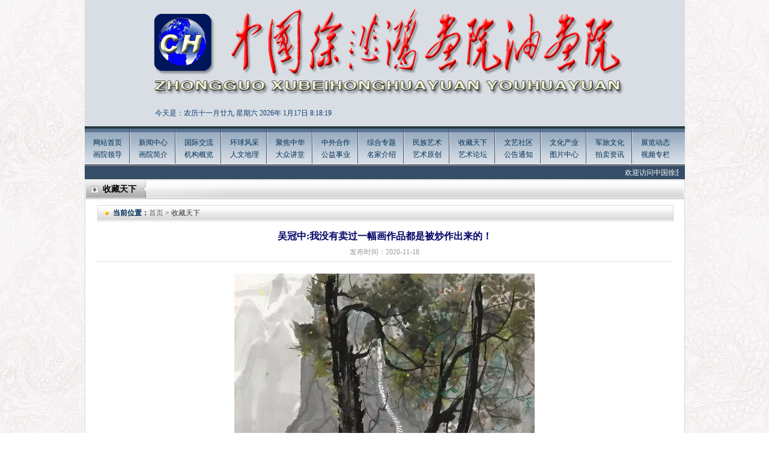

--- FILE ---
content_type: text/html
request_url: http://ccvcm.com/News_show.asp?id=2657
body_size: 22547
content:

<!DOCTYPE html PUBLIC "-//W3C//DTD XHTML 1.0 Transitional//EN" "http://www.w3.org/TR/xhtml1/DTD/xhtml1-transitional.dtd">
<html xmlns="http://www.w3.org/1999/xhtml">
<head>
<meta http-equiv="Content-Type" content="text/html; charset=gb2312" />
<title>中国徐悲鸿画院</title>
<link href="css/zy.css" rel="stylesheet" type="text/css" />
</head>
<body>
<script type="text/javascript" src="js/jquery.js"></script>

<div class="top" style="background:url(/upload/2024-11/2024112829170675.jpg) no-repeat; overflow:hidden;">
  <div class="top_s" style="padding-left:92px"><SCRIPT language=JavaScript>
<!--
function CalConv()
{
FIRSTYEAR = 1998;
LASTYEAR = 2031;
today = new Date();
SolarYear = today.getFullYear();
SolarMonth = today.getMonth() + 1;
SolarDate = today.getDate();
Weekday = today.getDay();
LunarCal = [
new tagLunarCal( 27, 5, 3, 43, 1, 0, 0, 1, 0, 0, 1, 1, 0, 1, 1, 0, 1 ),
new tagLunarCal( 46, 0, 4, 48, 1, 0, 0, 1, 0, 0, 1, 0, 1, 1, 1, 0, 1 ), /* 88 */
new tagLunarCal( 35, 0, 5, 53, 1, 1, 0, 0, 1, 0, 0, 1, 0, 1, 1, 0, 1 ), /* 89 */
new tagLunarCal( 23, 4, 0, 59, 1, 1, 0, 1, 0, 1, 0, 0, 1, 0, 1, 0, 1 ),
new tagLunarCal( 42, 0, 1, 4, 1, 1, 0, 1, 0, 1, 0, 0, 1, 0, 1, 0, 1 ),
new tagLunarCal( 31, 0, 2, 9, 1, 1, 0, 1, 1, 0, 1, 0, 0, 1, 0, 1, 0 ),
new tagLunarCal( 21, 2, 3, 14, 0, 1, 0, 1, 1, 0, 1, 0, 1, 0, 1, 0, 1 ), /* 93 */
new tagLunarCal( 39, 0, 5, 20, 0, 1, 0, 1, 0, 1, 1, 0, 1, 0, 1, 0, 1 ),
new tagLunarCal( 28, 7, 6, 25, 1, 0, 1, 0, 1, 0, 1, 0, 1, 1, 0, 1, 1 ),
new tagLunarCal( 48, 0, 0, 30, 0, 0, 1, 0, 0, 1, 0, 1, 1, 1, 0, 1, 1 ),
new tagLunarCal( 37, 0, 1, 35, 1, 0, 0, 1, 0, 0, 1, 0, 1, 1, 0, 1, 1 ), /* 97 */
new tagLunarCal( 25, 5, 3, 41, 1, 1, 0, 0, 1, 0, 0, 1, 0, 1, 0, 1, 1 ),
new tagLunarCal( 44, 0, 4, 46, 1, 0, 1, 0, 1, 0, 0, 1, 0, 1, 0, 1, 1 ),
new tagLunarCal( 33, 0, 5, 51, 1, 0, 1, 1, 0, 1, 0, 0, 1, 0, 1, 0, 1 ),
new tagLunarCal( 22, 4, 6, 56, 1, 0, 1, 1, 0, 1, 0, 1, 0, 1, 0, 1, 0 ), /* 101 */
new tagLunarCal( 40, 0, 1, 2, 1, 0, 1, 1, 0, 1, 0, 1, 0, 1, 0, 1, 0 ),
new tagLunarCal( 30, 9, 2, 7, 0, 1, 0, 1, 0, 1, 0, 1, 1, 0, 1, 0, 1 ),
new tagLunarCal( 49, 0, 3, 12, 0, 1, 0, 0, 1, 0, 1, 1, 1, 0, 1, 0, 1 ),
new tagLunarCal( 38, 0, 4, 17, 1, 0, 1, 0, 0, 1, 0, 1, 1, 0, 1, 1, 0 ), /* 105 */
new tagLunarCal( 27, 6, 6, 23, 0, 1, 0, 1, 0, 0, 1, 0, 1, 0, 1, 1, 1 ),
new tagLunarCal( 46, 0, 0, 28, 0, 1, 0, 1, 0, 0, 1, 0, 1, 0, 1, 1, 0 ),
new tagLunarCal( 35, 0, 1, 33, 0, 1, 1, 0, 1, 0, 0, 1, 0, 0, 1, 1, 0 ),
new tagLunarCal( 24, 4, 2, 38, 0, 1, 1, 1, 0, 1, 0, 0, 1, 0, 1, 0, 1 ), /* 109 */
new tagLunarCal( 42, 0, 4, 44, 0, 1, 1, 0, 1, 0, 1, 0, 1, 0, 1, 0, 1 ),
new tagLunarCal( 31, 0, 5, 49, 1, 0, 1, 0, 1, 1, 0, 1, 0, 1, 0, 1, 0 ),
new tagLunarCal( 21, 2, 6, 54, 0, 1, 0, 1, 0, 1, 0, 1, 1, 0, 1, 0, 1 ),
new tagLunarCal( 40, 0, 0, 59, 0, 1, 0, 0, 1, 0, 1, 1, 0, 1, 1, 0, 1 ), /* 113 */
new tagLunarCal( 28, 6, 2, 5, 1, 0, 1, 0, 0, 1, 0, 1, 0, 1, 1, 1, 0 ),
new tagLunarCal( 47, 0, 3, 10, 1, 0, 1, 0, 0, 1, 0, 0, 1, 1, 1, 0, 1 ),
new tagLunarCal( 36, 0, 4, 15, 1, 1, 0, 1, 0, 0, 1, 0, 0, 1, 1, 0, 1 ),
new tagLunarCal( 25, 5, 5, 20, 1, 1, 1, 0, 1, 0, 0, 1, 0, 0, 1, 1, 0 ), /* 117 */
new tagLunarCal( 43, 0, 0, 26, 1, 1, 0, 1, 0, 1, 0, 1, 0, 0, 1, 0, 1 ),
new tagLunarCal( 32, 0, 1, 31, 1, 1, 0, 1, 1, 0, 1, 0, 1, 0, 1, 0, 0 ),
new tagLunarCal( 22, 3, 2, 36, 0, 1, 1, 0, 1, 0, 1, 1, 0, 1, 0, 1, 0 ) ];
/* 民国年月日 */
SolarCal = [ 31, 28, 31, 30, 31, 30, 31, 31, 30, 31, 30, 31 ];
SolarDays = [ 0, 31, 59, 90, 120, 151, 181, 212, 243, 273, 304, 334, 365, 396, 0, 31, 60, 91, 121, 152, 182, 213, 244, 274, 305, 335, 366, 397 ]; 

if ( SolarYear <= FIRSTYEAR || SolarYear > LASTYEAR ) return 1;
sm = SolarMonth - 1;
if ( sm < 0 || sm > 11 ) return 2;
leap = GetLeap( SolarYear );
if ( sm == 1 )
d = leap + 28;
else
d = SolarCal[sm];
if ( SolarDate < 1 || SolarDate > d ) return 3;
y = SolarYear - FIRSTYEAR;
acc = SolarDays[ leap*14 + sm ] + SolarDate;
kc = acc + LunarCal[y].BaseKanChih;
Kan = kc % 10;
Chih = kc % 12;

Age = kc % 60;
if ( Age < 22 )
Age = 22 - Age;
else
Age = 82 - Age;

if ( acc <= LunarCal[y].BaseDays ) {
y--;
LunarYear = SolarYear - 1;
leap = GetLeap( LunarYear );
sm += 12;
acc = SolarDays[leap*14 + sm] + SolarDate;
}
else
LunarYear = SolarYear;
l1 = LunarCal[y].BaseDays;
for ( i=0; i<13; i++ ) {
l2 = l1 + LunarCal[y].MonthDays[i] + 29;
if ( acc <= l2 ) break;
l1 = l2;
}
LunarMonth = i + 1;
LunarDate = acc - l1;
im = LunarCal[y].Intercalation;
if ( im != 0 && LunarMonth > im ) {
LunarMonth--;
if ( LunarMonth == im ) LunarMonth = -im;
}
if ( LunarMonth > 12 ) LunarMonth -= 12;
today=new Date();
function initArray(){
this.length=initArray.arguments.length
for(var i=0;i<this.length;i++)
this[i+1]=initArray.arguments[i] }
var d=new initArray("星期日","星期一","星期二","星期三","星期四","星期五","星期六");
months = ["一","二","三","四","五","六","七","八","九","十","十一","十二"];
days = ["初一","初二","初三","初四","初五","初六","初七","初八","初九","初十","十一","十二","十三","十四","十五","十六","十七","十八","十九","二十","廿一","廿二","廿三","廿四","廿五","廿六","廿七","廿八","廿九","三十"];
document.write( "今天是：农历"+months[LunarMonth-1]+"月" + days[LunarDate-1] +"&nbsp;"+ d[today.getDay()+1]);
return 0; 
}
/* 是否有闰年, 0 平年, 1 闰年 */
function GetLeap( year )
{
if ( year % 400 == 0 )
return 1;
else if ( year % 100 == 0 )
return 0;
else if ( year % 4 == 0 )
return 1;
else
return 0;
}
function tagLunarCal( d, i, w, k, m1, m2, m3, m4, m5, m6, m7, m8, m9, m10, m11, m12, m13) {
this.BaseDays = d; 
this.Intercalation = i; /* 0代表此年沒有闰月 */
this.BaseWeekday = w; /* 民国1月1日星期減 1 */
this.BaseKanChih = k; /* 民国1月1日干支序号减 1 */
this.MonthDays = [ m1, m2, m3, m4, m5, m6, m7, m8, m9, m10, m11, m12, m13 ]; /* 此農曆年每月之大小, 0==小月(29日), 1==大月(30日) */
}
//-->
</SCRIPT>
<SCRIPT>CalConv();</SCRIPT>
2026年
<span id="timeShow"></span>
<script>
	var t = null;
	t = setTimeout(time,1000);
	function time()
	{
	   clearTimeout(t);
	   dt = new Date();
	   var n=new Date().getYear();//获取年
	   var y=new Date().getMonth()+1;//获取月
	   var r=new Date().getDate();//获取日
	   var h=dt.getHours()
	   var m=dt.getMinutes()
	   var s=dt.getSeconds()
	   result = dt.toLocaleDateString()+" "+dt.toLocaleTimeString()
	   document.getElementById("timeShow").innerHTML = y+"月"+r+"日&nbsp;"+h+":"+m+":"+s
	   t = setTimeout(time,1000);              
	} 
</script> 

  </div>
  <!--<div class="top_a">
    <embed id="focus_flash" src="swf/news.swf" width="418" height="118" 
type="application/x-shockwave-flash"
allowscriptaccess="sameDomain" 
quality="high"
menu="false"
flashvars="pics=/upload/2021-6/2021062825317601.jpg|/upload/2018-7/2018071530988063.jpg|/upload/2017-11/2017111226459923.jpg|/upload/2016-2/2016021720600209.jpg|/upload/2016-2/2016021720551725.jpg|/upload/2017-11/2017111227163715.jpg&links=|||||&texts=|||||&borderwidth=420&borderheight=120&textheight=0" bgcolor="#ffffff" wmode="opaque"></embed>
    
  </div>-->
  <div class="top_a">
  <!-- banner -->
<div class="top_banner_layout">
<!--
    <ul>
	
<li>


<a  href=""><img src="/upload/2021-6/2021062825317601.jpg"/></a>

</li>

<li>


<a href=""><img src="/upload/2018-7/2018071530988063.jpg" /></a>

</li>

<li>


<a href=""><img src="/upload/2017-11/2017111226459923.jpg" /></a>

</li>

<li>


<a href=""><img src="/upload/2016-2/2016021720600209.jpg" /></a>

</li>

<li>


<a href=""><img src="/upload/2016-2/2016021720551725.jpg" /></a>

</li>

<li>


<a href=""><img src="/upload/2017-11/2017111227163715.jpg" /></a>

</li>

	</ul>
-->
    <div class="top_banner_dot"></div>
</div>
<style>
.top_banner_layout{width:400px;height:118px;clear:both;  overflow:hidden; position:relative; }
.top_banner_layout ul{ clear:both; position:absolute; height:118px; top:0px; left:0px; z-index:100;}
.top_banner_layout ul li{ width:100%; height:118px; overflow:hidden; float:left; position:relative; background-repeat:no-repeat; background-position:center top; background-size:100% 100%;}	
.top_banner_layout ul li a{ display:block; width:100%; height:100%;}
.top_banner_layout ul li a img{ width:100%; height:100%;}


.top_banner_dot{ width:395px; height:6px; position:absolute; left:0px; bottom:10px; z-index:200; text-align:right;}
.top_banner_dot a{ display:inline-block; width:6px; height:6px; border-radius:50%; line-height:20px; text-align:center; font-size:12px; font-weight:blod; color:#333333; cursor:pointer; background:#999999; margin-left:4px; margin-right:4px;}	
.top_banner_dot a:hover{ background:#fff; color:#333333; text-decoration:none;}
.top_banner_dot a.hover{ background:#fff; color:#333333;}
</style>
<script> 
$(function () {
top_lunbo();
})
var top_l = 0;
function top_lunbo() {
    //$(".banner_video").eq(0).animate({ "right": "50%" });
    var ilength = $(".top_banner_layout li").length;
    var Wwidth = $(".top_banner_layout").width();
    var a = ilength * Wwidth
    $(".top_banner_layout ul").css("width", a);
    $(".top_banner_layout ul li").css("width", Wwidth);
    var bannertimer = setInterval(scrollImg, 6000);

    //banner鍒囨崲鎸夐挳
    for (var dot = 0; dot <= ilength - 1; dot++) {
        $(".top_banner_dot").append('<a></a>');
    }
    $(".top_banner_dot").hover(function () {
        clearInterval(bannertimer);
        bannertimer = "";
    }, function () {
        bannertimer = setInterval(scrollImg, 6000);
    })
    $(".top_banner_dot a").eq(0).addClass("hover");
    $(".top_banner_dot a").click(function () {
        var dotIndex = $(this).index();
		top_l=dotIndex;
        $(this).addClass("hover").siblings("a").removeClass("hover");
        $(".top_banner_layout ul li").eq(dotIndex).stop(1, 0).fadeIn().siblings("li").stop(1,0).fadeOut();

    })

	
    function scrollImg() {
        if (top_l == ilength - 1) {
            top_l = 0;
        } else {
            top_l++;
        }
        $(".top_banner_layout ul li").eq(top_l).stop(1, 0).fadeIn().siblings("li").stop(1,0).fadeOut();
        $(".top_banner_dot a").eq(top_l).addClass("hover").siblings("a").removeClass("hover");
        
        //lunbo over
    }
}

</script>
<!-- end_banner -->
  </div>
  <div class="top_f">
   <!-- <object classid="clsid:D27CDB6E-AE6D-11cf-96B8-444553540000" codebase="http://download.macromedia.com/pub/shockwave/cabs/flash/swflash.cab#version=9,0,28,0" width="210" height="20">
      <param name="movie" value="../swf/text.swf" />
      <param name="quality" value="high" />
      <param name="wmode" value="transparent" />
      <embed src="../swf/text.swf" quality="high" wmode="transparent" pluginspage="http://www.adobe.com/shockwave/download/download.cgi?P1_Prod_Version=ShockwaveFlash" type="application/x-shockwave-flash" width="210" height="20"></embed>
    </object>-->
  </div>
</div>
<div class="nav">
  <ul>
    <li><a href="index.asp">网站首页</a><br />
      <a href="hyld.asp">画院领导</a></li>
    <li><a href="news.asp?id=1">新闻中心</a><br />
      <a href="hyjj.asp">画院简介</a></li>
    <li><a href="news.asp?id=2">国际交流</a><br />
      <a href="jggk.asp">机构概览</a></li>
    <li><a href="news.asp?id=3">环球风采</a><br />
      <a href="rwdl.asp">人文地理</a></li>
    <li><a href="news.asp?id=4">聚焦中华</a><br />
      <a href="news.asp?id=13">大众讲堂</a></li>
    <li><a href="news.asp?id=5">中外合作</a><br />
      <a href="news.asp?id=14">公益事业</a></li>
    <li><a href="news.asp?id=6">综合专题</a><br />
      <a href="mjjs.asp">名家介绍</a></li>
    <li><a href="mzys.asp">民族艺术</a><br />
      <a href="ysyc.asp">艺术原创</a></li>
    <li><a href="news.asp?id=7">收藏天下</a><br />
      <a href="news.asp?id=15">艺术论坛</a></li>
    <li><a href="news.asp?id=8">文艺社区</a><br />
      <a href="news.asp?id=16">公告通知</a></li>
    <li><a href="news.asp?id=9">文化产业</a><br />
      <a href="images2.asp">图片中心</a></li>
    <li><a href="news.asp?id=10">军旅文化</a><br />
      <a href="news.asp?id=17">拍卖资讯</a></li>
    <li style="background:none;"><a href="news.asp?id=11">展览动态</a><br />
      <a href="spzl.asp">视频专栏</a></li>
  </ul>
</div>
<div class="gund">
  <!--<div class="gund_l">欢迎您来到中国徐悲鸿画院官网</div>-->
  <div class="gund_r">
    <marquee onMouseOver="stop()" onMouseOut="start()" width="979" height="22" scrollAmount="1" scrollDelay="60" direction="left" scrollleft="0" scrolltop="0">

    <a href="wzgg.asp">欢迎访问中国徐悲鸿画院油画院官网! Welcome to the official website of Xu Beihong Painting Academy of China!</a>
    </marquee>
  </div>
</div>

<div class="box_t">收藏天下</div>
<div class="box">
  <div class="b_t"><span><b style="color:#023055;">当前位置：</b><a href="index.asp" style="color:#666;">首页</a> > 收藏天下</span></div>
  <div class="news_b">
    <div class="biaot">吴冠中:我没有卖过一幅画作品都是被炒作出来的！</div>
    <div class="riq">发布时间：2020-11-18 </div>
    <div class="neir"><P style="BORDER-BOTTOM: 0px; TEXT-ALIGN: center; BORDER-LEFT: 0px; PADDING-BOTTOM: 0px; WIDOWS: 2; TEXT-TRANSFORM: none; BACKGROUND-COLOR: rgb(255,255,255); FONT-STYLE: normal; TEXT-INDENT: 0px; MARGIN: 0.63em 0px 1.8em; PADDING-LEFT: 0px; PADDING-RIGHT: 0px; FONT-FAMILY: 'PingFang SC', Arial, 微软雅黑, 宋体, simsun, sans-serif; COUNTER-RESET: list-1 0 list-2 0 list-3 0 list-4 0 list-5 0 list-6 0 list-7 0 list-8 0 list-9 0; WHITE-SPACE: normal; ORPHANS: 2; LETTER-SPACING: normal; COLOR: rgb(25,25,25); FONT-SIZE: 16px; BORDER-TOP: 0px; FONT-WEIGHT: 400; BORDER-RIGHT: 0px; WORD-SPACING: 0px; PADDING-TOP: 0px; font-variant-ligatures: normal; font-variant-caps: normal; -webkit-text-stroke-width: 0px; text-decoration-style: initial; text-decoration-color: initial" class=ql-align-center><IMG style="BORDER-BOTTOM: 0px; BORDER-LEFT: 0px; PADDING-BOTTOM: 0px; MARGIN: 10px auto 0px; PADDING-LEFT: 0px; WIDTH: 500px; PADDING-RIGHT: 0px; DISPLAY: block; MAX-WIDTH: 100%; HEIGHT: 1018px; FONT-SIZE: 16px; BORDER-TOP: 0px; BORDER-RIGHT: 0px; PADDING-TOP: 0px" src="http://p8.itc.cn/images01/20201118/25ec6648d0d145769b5799fe7b5c05c5.jpeg" max-width="600"></P>
<P style="BORDER-BOTTOM: 0px; TEXT-ALIGN: left; BORDER-LEFT: 0px; PADDING-BOTTOM: 0px; WIDOWS: 2; TEXT-TRANSFORM: none; BACKGROUND-COLOR: rgb(255,255,255); FONT-STYLE: normal; TEXT-INDENT: 0px; MARGIN: 0.63em 0px 1.8em; PADDING-LEFT: 0px; PADDING-RIGHT: 0px; FONT-FAMILY: 'PingFang SC', Arial, 微软雅黑, 宋体, simsun, sans-serif; COUNTER-RESET: list-1 0 list-2 0 list-3 0 list-4 0 list-5 0 list-6 0 list-7 0 list-8 0 list-9 0; WHITE-SPACE: normal; ORPHANS: 2; LETTER-SPACING: normal; COLOR: rgb(25,25,25); FONT-SIZE: 16px; BORDER-TOP: 0px; FONT-WEIGHT: 400; BORDER-RIGHT: 0px; WORD-SPACING: 0px; PADDING-TOP: 0px; font-variant-ligatures: normal; font-variant-caps: normal; -webkit-text-stroke-width: 0px; text-decoration-style: initial; text-decoration-color: initial">在当代中国画坛,吴冠中堪称是一位十分复杂且颇具影响力的画家。在艺术上,他敢于创新,独创的“彩墨画”独树一帜；同时,他也是一位“热点人物”,总是直言不讳,每每引发激烈争议;此外,他还是“市场明星”,画作在海内外拍卖市场上屡创天价。据统计，吴冠中作品的总成交额<STRONG style="BORDER-BOTTOM: 0px; BORDER-LEFT: 0px; PADDING-BOTTOM: 0px; MARGIN: 0px; PADDING-LEFT: 0px; PADDING-RIGHT: 0px; FONT-SIZE: 16px; BORDER-TOP: 0px; FONT-WEIGHT: 700; BORDER-RIGHT: 0px; PADDING-TOP: 0px">已逾20亿元。</STRONG>尽管他的作品拍卖价居高不下,但是他对自己稍有瑕疵的作品,从不肯轻易出手,而是付之以炬。</P>
<P style="BORDER-BOTTOM: 0px; TEXT-ALIGN: center; BORDER-LEFT: 0px; PADDING-BOTTOM: 0px; WIDOWS: 2; TEXT-TRANSFORM: none; BACKGROUND-COLOR: rgb(255,255,255); FONT-STYLE: normal; TEXT-INDENT: 0px; MARGIN: 0.63em 0px 1.8em; PADDING-LEFT: 0px; PADDING-RIGHT: 0px; FONT-FAMILY: 'PingFang SC', Arial, 微软雅黑, 宋体, simsun, sans-serif; COUNTER-RESET: list-1 0 list-2 0 list-3 0 list-4 0 list-5 0 list-6 0 list-7 0 list-8 0 list-9 0; WHITE-SPACE: normal; ORPHANS: 2; LETTER-SPACING: normal; COLOR: rgb(25,25,25); FONT-SIZE: 16px; BORDER-TOP: 0px; FONT-WEIGHT: 400; BORDER-RIGHT: 0px; WORD-SPACING: 0px; PADDING-TOP: 0px; font-variant-ligatures: normal; font-variant-caps: normal; -webkit-text-stroke-width: 0px; text-decoration-style: initial; text-decoration-color: initial" class=ql-align-center><IMG style="BORDER-BOTTOM: 0px; BORDER-LEFT: 0px; PADDING-BOTTOM: 0px; MARGIN: 10px auto 0px; PADDING-LEFT: 0px; WIDTH: 500px; PADDING-RIGHT: 0px; DISPLAY: block; MAX-WIDTH: 100%; HEIGHT: 678px; FONT-SIZE: 16px; BORDER-TOP: 0px; BORDER-RIGHT: 0px; PADDING-TOP: 0px" src="http://p4.itc.cn/images01/20201118/9863ad3b42c3487b84c9914f995ee0fa.jpeg" max-width="600"></P>
<P style="BORDER-BOTTOM: 0px; TEXT-ALIGN: left; BORDER-LEFT: 0px; PADDING-BOTTOM: 0px; WIDOWS: 2; TEXT-TRANSFORM: none; BACKGROUND-COLOR: rgb(255,255,255); FONT-STYLE: normal; TEXT-INDENT: 0px; MARGIN: 0.63em 0px 1.8em; PADDING-LEFT: 0px; PADDING-RIGHT: 0px; FONT-FAMILY: 'PingFang SC', Arial, 微软雅黑, 宋体, simsun, sans-serif; COUNTER-RESET: list-1 0 list-2 0 list-3 0 list-4 0 list-5 0 list-6 0 list-7 0 list-8 0 list-9 0; WHITE-SPACE: normal; ORPHANS: 2; LETTER-SPACING: normal; COLOR: rgb(25,25,25); FONT-SIZE: 16px; BORDER-TOP: 0px; FONT-WEIGHT: 400; BORDER-RIGHT: 0px; WORD-SPACING: 0px; PADDING-TOP: 0px; font-variant-ligatures: normal; font-variant-caps: normal; -webkit-text-stroke-width: 0px; text-decoration-style: initial; text-decoration-color: initial">1991年,吴冠中在家整理藏画的时候,把三百多幅不满意的画作全部烧毁,令收藏界一阵痛惜,海外人士称之为“<STRONG style="BORDER-BOTTOM: 0px; BORDER-LEFT: 0px; PADDING-BOTTOM: 0px; MARGIN: 0px; PADDING-LEFT: 0px; PADDING-RIGHT: 0px; FONT-SIZE: 16px; BORDER-TOP: 0px; FONT-WEIGHT: 700; BORDER-RIGHT: 0px; PADDING-TOP: 0px">烧豪华房子</STRONG>”的毁画行动,但他目的只有一个:“<STRONG style="BORDER-BOTTOM: 0px; BORDER-LEFT: 0px; PADDING-BOTTOM: 0px; MARGIN: 0px; PADDING-LEFT: 0px; PADDING-RIGHT: 0px; FONT-SIZE: 16px; BORDER-TOP: 0px; FONT-WEIGHT: 700; BORDER-RIGHT: 0px; PADDING-TOP: 0px">保留让明天的行家挑不出毛病的画</STRONG>”。</P>
<P style="BORDER-BOTTOM: 0px; TEXT-ALIGN: center; BORDER-LEFT: 0px; PADDING-BOTTOM: 0px; WIDOWS: 2; TEXT-TRANSFORM: none; BACKGROUND-COLOR: rgb(255,255,255); FONT-STYLE: normal; TEXT-INDENT: 0px; MARGIN: 0.63em 0px 1.8em; PADDING-LEFT: 0px; PADDING-RIGHT: 0px; FONT-FAMILY: 'PingFang SC', Arial, 微软雅黑, 宋体, simsun, sans-serif; COUNTER-RESET: list-1 0 list-2 0 list-3 0 list-4 0 list-5 0 list-6 0 list-7 0 list-8 0 list-9 0; WHITE-SPACE: normal; ORPHANS: 2; LETTER-SPACING: normal; COLOR: rgb(25,25,25); FONT-SIZE: 16px; BORDER-TOP: 0px; FONT-WEIGHT: 400; BORDER-RIGHT: 0px; WORD-SPACING: 0px; PADDING-TOP: 0px; font-variant-ligatures: normal; font-variant-caps: normal; -webkit-text-stroke-width: 0px; text-decoration-style: initial; text-decoration-color: initial" class=ql-align-center><IMG style="BORDER-BOTTOM: 0px; BORDER-LEFT: 0px; PADDING-BOTTOM: 0px; MARGIN: 10px auto 0px; PADDING-LEFT: 0px; WIDTH: 500px; PADDING-RIGHT: 0px; DISPLAY: block; MAX-WIDTH: 100%; HEIGHT: 655px; FONT-SIZE: 16px; BORDER-TOP: 0px; BORDER-RIGHT: 0px; PADDING-TOP: 0px" src="http://p7.itc.cn/images01/20201118/ab9841d9c53e420f84a4d03abfbbbc4d.jpeg" max-width="600"></P>
<P style="BORDER-BOTTOM: 0px; TEXT-ALIGN: left; BORDER-LEFT: 0px; PADDING-BOTTOM: 0px; WIDOWS: 2; TEXT-TRANSFORM: none; BACKGROUND-COLOR: rgb(255,255,255); FONT-STYLE: normal; TEXT-INDENT: 0px; MARGIN: 0.63em 0px 1.8em; PADDING-LEFT: 0px; PADDING-RIGHT: 0px; FONT-FAMILY: 'PingFang SC', Arial, 微软雅黑, 宋体, simsun, sans-serif; COUNTER-RESET: list-1 0 list-2 0 list-3 0 list-4 0 list-5 0 list-6 0 list-7 0 list-8 0 list-9 0; WHITE-SPACE: normal; ORPHANS: 2; LETTER-SPACING: normal; COLOR: rgb(25,25,25); FONT-SIZE: 16px; BORDER-TOP: 0px; FONT-WEIGHT: 400; BORDER-RIGHT: 0px; WORD-SPACING: 0px; PADDING-TOP: 0px; font-variant-ligatures: normal; font-variant-caps: normal; -webkit-text-stroke-width: 0px; text-decoration-style: initial; text-decoration-color: initial">吴冠中认为：“<STRONG style="BORDER-BOTTOM: 0px; BORDER-LEFT: 0px; PADDING-BOTTOM: 0px; MARGIN: 0px; PADDING-LEFT: 0px; PADDING-RIGHT: 0px; FONT-SIZE: 16px; BORDER-TOP: 0px; FONT-WEIGHT: 700; BORDER-RIGHT: 0px; PADDING-TOP: 0px">烧画是很平常的，因为我的画唯一的标准是艺术质量，作品如果表达不好，一定要毁，古有“毁画三千”的说法，但我认为那还是少的，这也说明真正的艺术是不易成功的。</STRONG>”</P>
<P style="BORDER-BOTTOM: 0px; TEXT-ALIGN: center; BORDER-LEFT: 0px; PADDING-BOTTOM: 0px; WIDOWS: 2; TEXT-TRANSFORM: none; BACKGROUND-COLOR: rgb(255,255,255); FONT-STYLE: normal; TEXT-INDENT: 0px; MARGIN: 0.63em 0px 1.8em; PADDING-LEFT: 0px; PADDING-RIGHT: 0px; FONT-FAMILY: 'PingFang SC', Arial, 微软雅黑, 宋体, simsun, sans-serif; COUNTER-RESET: list-1 0 list-2 0 list-3 0 list-4 0 list-5 0 list-6 0 list-7 0 list-8 0 list-9 0; WHITE-SPACE: normal; ORPHANS: 2; LETTER-SPACING: normal; COLOR: rgb(25,25,25); FONT-SIZE: 16px; BORDER-TOP: 0px; FONT-WEIGHT: 400; BORDER-RIGHT: 0px; WORD-SPACING: 0px; PADDING-TOP: 0px; font-variant-ligatures: normal; font-variant-caps: normal; -webkit-text-stroke-width: 0px; text-decoration-style: initial; text-decoration-color: initial" class=ql-align-center><IMG style="BORDER-BOTTOM: 0px; BORDER-LEFT: 0px; PADDING-BOTTOM: 0px; MARGIN: 10px auto 0px; PADDING-LEFT: 0px; WIDTH: 500px; PADDING-RIGHT: 0px; DISPLAY: block; MAX-WIDTH: 100%; HEIGHT: 245px; FONT-SIZE: 16px; BORDER-TOP: 0px; BORDER-RIGHT: 0px; PADDING-TOP: 0px" src="http://p0.itc.cn/images01/20201118/074299c89e9747749dc177b404b90d5c.jpeg" max-width="600"></P>
<P style="BORDER-BOTTOM: 0px; TEXT-ALIGN: left; BORDER-LEFT: 0px; PADDING-BOTTOM: 0px; WIDOWS: 2; TEXT-TRANSFORM: none; BACKGROUND-COLOR: rgb(255,255,255); FONT-STYLE: normal; TEXT-INDENT: 0px; MARGIN: 0.63em 0px 1.8em; PADDING-LEFT: 0px; PADDING-RIGHT: 0px; FONT-FAMILY: 'PingFang SC', Arial, 微软雅黑, 宋体, simsun, sans-serif; COUNTER-RESET: list-1 0 list-2 0 list-3 0 list-4 0 list-5 0 list-6 0 list-7 0 list-8 0 list-9 0; WHITE-SPACE: normal; ORPHANS: 2; LETTER-SPACING: normal; COLOR: rgb(25,25,25); FONT-SIZE: 16px; BORDER-TOP: 0px; FONT-WEIGHT: 400; BORDER-RIGHT: 0px; WORD-SPACING: 0px; PADDING-TOP: 0px; font-variant-ligatures: normal; font-variant-caps: normal; -webkit-text-stroke-width: 0px; text-decoration-style: initial; text-decoration-color: initial">《狮子林》成交价：1.15亿元,外人眼中的吴冠中是一个敢于直言,敢于拆穿,始终保持棱角和态度的艺术家。他不想对业界的不良现象,和不良风气睁一只眼闭一只眼,<STRONG style="BORDER-BOTTOM: 0px; BORDER-LEFT: 0px; PADDING-BOTTOM: 0px; MARGIN: 0px; PADDING-LEFT: 0px; PADDING-RIGHT: 0px; FONT-SIZE: 16px; BORDER-TOP: 0px; FONT-WEIGHT: 700; BORDER-RIGHT: 0px; PADDING-TOP: 0px">他要讲出来,这是他的专业态度,也是他对艺术的敬畏。</STRONG></P>
<P style="BORDER-BOTTOM: 0px; TEXT-ALIGN: center; BORDER-LEFT: 0px; PADDING-BOTTOM: 0px; WIDOWS: 2; TEXT-TRANSFORM: none; BACKGROUND-COLOR: rgb(255,255,255); FONT-STYLE: normal; TEXT-INDENT: 0px; MARGIN: 0.63em 0px 1.8em; PADDING-LEFT: 0px; PADDING-RIGHT: 0px; FONT-FAMILY: 'PingFang SC', Arial, 微软雅黑, 宋体, simsun, sans-serif; COUNTER-RESET: list-1 0 list-2 0 list-3 0 list-4 0 list-5 0 list-6 0 list-7 0 list-8 0 list-9 0; WHITE-SPACE: normal; ORPHANS: 2; LETTER-SPACING: normal; COLOR: rgb(25,25,25); FONT-SIZE: 16px; BORDER-TOP: 0px; FONT-WEIGHT: 400; BORDER-RIGHT: 0px; WORD-SPACING: 0px; PADDING-TOP: 0px; font-variant-ligatures: normal; font-variant-caps: normal; -webkit-text-stroke-width: 0px; text-decoration-style: initial; text-decoration-color: initial" class=ql-align-center><IMG style="BORDER-BOTTOM: 0px; BORDER-LEFT: 0px; PADDING-BOTTOM: 0px; MARGIN: 10px auto 0px; PADDING-LEFT: 0px; WIDTH: 500px; PADDING-RIGHT: 0px; DISPLAY: block; MAX-WIDTH: 100%; HEIGHT: 226px; FONT-SIZE: 16px; BORDER-TOP: 0px; BORDER-RIGHT: 0px; PADDING-TOP: 0px" src="http://p2.itc.cn/images01/20201118/aca5c660897d4892a7538cc9fadb2c18.jpeg" max-width="600"></P>
<P style="BORDER-BOTTOM: 0px; TEXT-ALIGN: left; BORDER-LEFT: 0px; PADDING-BOTTOM: 0px; WIDOWS: 2; TEXT-TRANSFORM: none; BACKGROUND-COLOR: rgb(255,255,255); FONT-STYLE: normal; TEXT-INDENT: 0px; MARGIN: 0.63em 0px 1.8em; PADDING-LEFT: 0px; PADDING-RIGHT: 0px; FONT-FAMILY: 'PingFang SC', Arial, 微软雅黑, 宋体, simsun, sans-serif; COUNTER-RESET: list-1 0 list-2 0 list-3 0 list-4 0 list-5 0 list-6 0 list-7 0 list-8 0 list-9 0; WHITE-SPACE: normal; ORPHANS: 2; LETTER-SPACING: normal; COLOR: rgb(25,25,25); FONT-SIZE: 16px; BORDER-TOP: 0px; FONT-WEIGHT: 400; BORDER-RIGHT: 0px; WORD-SPACING: 0px; PADDING-TOP: 0px; font-variant-ligatures: normal; font-variant-caps: normal; -webkit-text-stroke-width: 0px; text-decoration-style: initial; text-decoration-color: initial">《鹦鹉天堂》成交价：2750万元,2005年11月,吴冠中巨幅水墨画《鹦鹉天堂》在北京保利首届拍卖会上,以2750万元的价格落槌。<STRONG style="BORDER-BOTTOM: 0px; BORDER-LEFT: 0px; PADDING-BOTTOM: 0px; MARGIN: 0px; PADDING-LEFT: 0px; PADDING-RIGHT: 0px; FONT-SIZE: 16px; BORDER-TOP: 0px; FONT-WEIGHT: 700; BORDER-RIGHT: 0px; PADDING-TOP: 0px">吴冠中却对此“天价”不以为然,他说这幅画合收藏家口味,自己并不认为这张作品有多好,因为内心流露得不够。</STRONG></P>
<P style="BORDER-BOTTOM: 0px; TEXT-ALIGN: center; BORDER-LEFT: 0px; PADDING-BOTTOM: 0px; WIDOWS: 2; TEXT-TRANSFORM: none; BACKGROUND-COLOR: rgb(255,255,255); FONT-STYLE: normal; TEXT-INDENT: 0px; MARGIN: 0.63em 0px 1.8em; PADDING-LEFT: 0px; PADDING-RIGHT: 0px; FONT-FAMILY: 'PingFang SC', Arial, 微软雅黑, 宋体, simsun, sans-serif; COUNTER-RESET: list-1 0 list-2 0 list-3 0 list-4 0 list-5 0 list-6 0 list-7 0 list-8 0 list-9 0; WHITE-SPACE: normal; ORPHANS: 2; LETTER-SPACING: normal; COLOR: rgb(25,25,25); FONT-SIZE: 16px; BORDER-TOP: 0px; FONT-WEIGHT: 400; BORDER-RIGHT: 0px; WORD-SPACING: 0px; PADDING-TOP: 0px; font-variant-ligatures: normal; font-variant-caps: normal; -webkit-text-stroke-width: 0px; text-decoration-style: initial; text-decoration-color: initial" class=ql-align-center><IMG style="BORDER-BOTTOM: 0px; BORDER-LEFT: 0px; PADDING-BOTTOM: 0px; MARGIN: 10px auto 0px; PADDING-LEFT: 0px; WIDTH: 500px; PADDING-RIGHT: 0px; DISPLAY: block; MAX-WIDTH: 100%; HEIGHT: 343px; FONT-SIZE: 16px; BORDER-TOP: 0px; BORDER-RIGHT: 0px; PADDING-TOP: 0px" src="http://p3.itc.cn/images01/20201118/79050122aa0c4b1fb114260db285307f.jpeg" max-width="600"></P>
<P style="BORDER-BOTTOM: 0px; TEXT-ALIGN: left; BORDER-LEFT: 0px; PADDING-BOTTOM: 0px; WIDOWS: 2; TEXT-TRANSFORM: none; BACKGROUND-COLOR: rgb(255,255,255); FONT-STYLE: normal; TEXT-INDENT: 0px; MARGIN: 0.63em 0px 1.8em; PADDING-LEFT: 0px; PADDING-RIGHT: 0px; FONT-FAMILY: 'PingFang SC', Arial, 微软雅黑, 宋体, simsun, sans-serif; COUNTER-RESET: list-1 0 list-2 0 list-3 0 list-4 0 list-5 0 list-6 0 list-7 0 list-8 0 list-9 0; WHITE-SPACE: normal; ORPHANS: 2; LETTER-SPACING: normal; COLOR: rgb(25,25,25); FONT-SIZE: 16px; BORDER-TOP: 0px; FONT-WEIGHT: 400; BORDER-RIGHT: 0px; WORD-SPACING: 0px; PADDING-TOP: 0px; font-variant-ligatures: normal; font-variant-caps: normal; -webkit-text-stroke-width: 0px; text-decoration-style: initial; text-decoration-color: initial">2015年《水乡人家》以1084万港元成交,他认为：“<STRONG style="BORDER-BOTTOM: 0px; BORDER-LEFT: 0px; PADDING-BOTTOM: 0px; MARGIN: 0px; PADDING-LEFT: 0px; PADDING-RIGHT: 0px; FONT-SIZE: 16px; BORDER-TOP: 0px; FONT-WEIGHT: 700; BORDER-RIGHT: 0px; PADDING-TOP: 0px">艺术家没有吃过苦，没有感情和心灵的波动，是成长不起来的，真正的艺术家都是在苦难中成长的。</STRONG>”所以他的每幅画都沉淀着他的人生观、艺术观，以及生活感悟。</P>
<P style="BORDER-BOTTOM: 0px; TEXT-ALIGN: center; BORDER-LEFT: 0px; PADDING-BOTTOM: 0px; WIDOWS: 2; TEXT-TRANSFORM: none; BACKGROUND-COLOR: rgb(255,255,255); FONT-STYLE: normal; TEXT-INDENT: 0px; MARGIN: 0.63em 0px 1.8em; PADDING-LEFT: 0px; PADDING-RIGHT: 0px; FONT-FAMILY: 'PingFang SC', Arial, 微软雅黑, 宋体, simsun, sans-serif; COUNTER-RESET: list-1 0 list-2 0 list-3 0 list-4 0 list-5 0 list-6 0 list-7 0 list-8 0 list-9 0; WHITE-SPACE: normal; ORPHANS: 2; LETTER-SPACING: normal; COLOR: rgb(25,25,25); FONT-SIZE: 16px; BORDER-TOP: 0px; FONT-WEIGHT: 400; BORDER-RIGHT: 0px; WORD-SPACING: 0px; PADDING-TOP: 0px; font-variant-ligatures: normal; font-variant-caps: normal; -webkit-text-stroke-width: 0px; text-decoration-style: initial; text-decoration-color: initial" class=ql-align-center><IMG style="BORDER-BOTTOM: 0px; BORDER-LEFT: 0px; PADDING-BOTTOM: 0px; MARGIN: 10px auto 0px; PADDING-LEFT: 0px; WIDTH: 500px; PADDING-RIGHT: 0px; DISPLAY: block; MAX-WIDTH: 100%; HEIGHT: 249px; FONT-SIZE: 16px; BORDER-TOP: 0px; BORDER-RIGHT: 0px; PADDING-TOP: 0px" src="http://p3.itc.cn/images01/20201118/b1bde3ae489a47f195c9d1e794299a50.jpeg" max-width="600"></P>
<P style="BORDER-BOTTOM: 0px; TEXT-ALIGN: left; BORDER-LEFT: 0px; PADDING-BOTTOM: 0px; WIDOWS: 2; TEXT-TRANSFORM: none; BACKGROUND-COLOR: rgb(255,255,255); FONT-STYLE: normal; TEXT-INDENT: 0px; MARGIN: 0.63em 0px 1.8em; PADDING-LEFT: 0px; PADDING-RIGHT: 0px; FONT-FAMILY: 'PingFang SC', Arial, 微软雅黑, 宋体, simsun, sans-serif; COUNTER-RESET: list-1 0 list-2 0 list-3 0 list-4 0 list-5 0 list-6 0 list-7 0 list-8 0 list-9 0; WHITE-SPACE: normal; ORPHANS: 2; LETTER-SPACING: normal; COLOR: rgb(25,25,25); FONT-SIZE: 16px; BORDER-TOP: 0px; FONT-WEIGHT: 400; BORDER-RIGHT: 0px; WORD-SPACING: 0px; PADDING-TOP: 0px; font-variant-ligatures: normal; font-variant-caps: normal; -webkit-text-stroke-width: 0px; text-decoration-style: initial; text-decoration-color: initial">《双燕》成交价：4000万元,为了避免让自己的画作成为别人牟取暴利的赚钱工具，也为了避免自己的作品,流入不懂欣赏的人手里。2006年，86岁的吴冠中将自己所藏画作，陆续无偿捐赠给各大博物馆美术馆，包括故宫博物院、中国美术馆、上海美术馆、江苏美术馆、香港艺术馆、新加坡美术馆等，共计四百余幅。</P>
<P style="BORDER-BOTTOM: 0px; TEXT-ALIGN: center; BORDER-LEFT: 0px; PADDING-BOTTOM: 0px; WIDOWS: 2; TEXT-TRANSFORM: none; BACKGROUND-COLOR: rgb(255,255,255); FONT-STYLE: normal; TEXT-INDENT: 0px; MARGIN: 0.63em 0px 1.8em; PADDING-LEFT: 0px; PADDING-RIGHT: 0px; FONT-FAMILY: 'PingFang SC', Arial, 微软雅黑, 宋体, simsun, sans-serif; COUNTER-RESET: list-1 0 list-2 0 list-3 0 list-4 0 list-5 0 list-6 0 list-7 0 list-8 0 list-9 0; WHITE-SPACE: normal; ORPHANS: 2; LETTER-SPACING: normal; COLOR: rgb(25,25,25); FONT-SIZE: 16px; BORDER-TOP: 0px; FONT-WEIGHT: 400; BORDER-RIGHT: 0px; WORD-SPACING: 0px; PADDING-TOP: 0px; font-variant-ligatures: normal; font-variant-caps: normal; -webkit-text-stroke-width: 0px; text-decoration-style: initial; text-decoration-color: initial" class=ql-align-center><IMG style="BORDER-BOTTOM: 0px; BORDER-LEFT: 0px; PADDING-BOTTOM: 0px; MARGIN: 10px auto 0px; PADDING-LEFT: 0px; PADDING-RIGHT: 0px; DISPLAY: block; MAX-WIDTH: 100%; HEIGHT: auto; FONT-SIZE: 16px; BORDER-TOP: 0px; BORDER-RIGHT: 0px; PADDING-TOP: 0px" src="http://p1.itc.cn/images01/20201118/434a68929e5441f7a4aada371a77567f.jpeg" max-width="600"></P>
<P style="BORDER-BOTTOM: 0px; TEXT-ALIGN: left; BORDER-LEFT: 0px; PADDING-BOTTOM: 0px; WIDOWS: 2; TEXT-TRANSFORM: none; BACKGROUND-COLOR: rgb(255,255,255); FONT-STYLE: normal; TEXT-INDENT: 0px; MARGIN: 0.63em 0px 1.8em; PADDING-LEFT: 0px; PADDING-RIGHT: 0px; FONT-FAMILY: 'PingFang SC', Arial, 微软雅黑, 宋体, simsun, sans-serif; COUNTER-RESET: list-1 0 list-2 0 list-3 0 list-4 0 list-5 0 list-6 0 list-7 0 list-8 0 list-9 0; WHITE-SPACE: normal; ORPHANS: 2; LETTER-SPACING: normal; COLOR: rgb(25,25,25); FONT-SIZE: 16px; BORDER-TOP: 0px; FONT-WEIGHT: 400; BORDER-RIGHT: 0px; WORD-SPACING: 0px; PADDING-TOP: 0px; font-variant-ligatures: normal; font-variant-caps: normal; -webkit-text-stroke-width: 0px; text-decoration-style: initial; text-decoration-color: initial">他曾说：“<STRONG style="BORDER-BOTTOM: 0px; BORDER-LEFT: 0px; PADDING-BOTTOM: 0px; MARGIN: 0px; PADDING-LEFT: 0px; PADDING-RIGHT: 0px; FONT-SIZE: 16px; BORDER-TOP: 0px; FONT-WEIGHT: 700; BORDER-RIGHT: 0px; PADDING-TOP: 0px">我自己满意的作品，不卖给收藏家，他们不是爱艺术，而是做商业投资，等着股票升值。</STRONG>”</P>
<P style="BORDER-BOTTOM: 0px; TEXT-ALIGN: center; BORDER-LEFT: 0px; PADDING-BOTTOM: 0px; WIDOWS: 2; TEXT-TRANSFORM: none; BACKGROUND-COLOR: rgb(255,255,255); FONT-STYLE: normal; TEXT-INDENT: 0px; MARGIN: 0.63em 0px 1.8em; PADDING-LEFT: 0px; PADDING-RIGHT: 0px; FONT-FAMILY: 'PingFang SC', Arial, 微软雅黑, 宋体, simsun, sans-serif; COUNTER-RESET: list-1 0 list-2 0 list-3 0 list-4 0 list-5 0 list-6 0 list-7 0 list-8 0 list-9 0; WHITE-SPACE: normal; ORPHANS: 2; LETTER-SPACING: normal; COLOR: rgb(25,25,25); FONT-SIZE: 16px; BORDER-TOP: 0px; FONT-WEIGHT: 400; BORDER-RIGHT: 0px; WORD-SPACING: 0px; PADDING-TOP: 0px; font-variant-ligatures: normal; font-variant-caps: normal; -webkit-text-stroke-width: 0px; text-decoration-style: initial; text-decoration-color: initial" class=ql-align-center><IMG style="BORDER-BOTTOM: 0px; BORDER-LEFT: 0px; PADDING-BOTTOM: 0px; MARGIN: 10px auto 0px; PADDING-LEFT: 0px; WIDTH: 500px; PADDING-RIGHT: 0px; DISPLAY: block; MAX-WIDTH: 100%; HEIGHT: 332px; FONT-SIZE: 16px; BORDER-TOP: 0px; BORDER-RIGHT: 0px; PADDING-TOP: 0px" src="http://p3.itc.cn/images01/20201118/7869d03e7dea44139583931ffcfef50d.jpeg" max-width="600"></P>
<P style="BORDER-BOTTOM: 0px; TEXT-ALIGN: left; BORDER-LEFT: 0px; PADDING-BOTTOM: 0px; WIDOWS: 2; TEXT-TRANSFORM: none; BACKGROUND-COLOR: rgb(255,255,255); FONT-STYLE: normal; TEXT-INDENT: 0px; MARGIN: 0.63em 0px 1.8em; PADDING-LEFT: 0px; PADDING-RIGHT: 0px; FONT-FAMILY: 'PingFang SC', Arial, 微软雅黑, 宋体, simsun, sans-serif; COUNTER-RESET: list-1 0 list-2 0 list-3 0 list-4 0 list-5 0 list-6 0 list-7 0 list-8 0 list-9 0; WHITE-SPACE: normal; ORPHANS: 2; LETTER-SPACING: normal; COLOR: rgb(25,25,25); FONT-SIZE: 16px; BORDER-TOP: 0px; FONT-WEIGHT: 400; BORDER-RIGHT: 0px; WORD-SPACING: 0px; PADDING-TOP: 0px; font-variant-ligatures: normal; font-variant-caps: normal; -webkit-text-stroke-width: 0px; text-decoration-style: initial; text-decoration-color: initial">吴冠中把自己得意作品比作女儿，他表示：“<STRONG style="BORDER-BOTTOM: 0px; BORDER-LEFT: 0px; PADDING-BOTTOM: 0px; MARGIN: 0px; PADDING-LEFT: 0px; PADDING-RIGHT: 0px; FONT-SIZE: 16px; BORDER-TOP: 0px; FONT-WEIGHT: 700; BORDER-RIGHT: 0px; PADDING-TOP: 0px">我的艺术是属于人民的，我把‘女儿’都嫁掉了，我希望普通人能够在各大美术馆里看到我的画，我不希望我的画藏在收藏家和银行的仓库保险箱里。</STRONG>”</P>
<P style="BORDER-BOTTOM: 0px; TEXT-ALIGN: center; BORDER-LEFT: 0px; PADDING-BOTTOM: 0px; WIDOWS: 2; TEXT-TRANSFORM: none; BACKGROUND-COLOR: rgb(255,255,255); FONT-STYLE: normal; TEXT-INDENT: 0px; MARGIN: 0.63em 0px 1.8em; PADDING-LEFT: 0px; PADDING-RIGHT: 0px; FONT-FAMILY: 'PingFang SC', Arial, 微软雅黑, 宋体, simsun, sans-serif; COUNTER-RESET: list-1 0 list-2 0 list-3 0 list-4 0 list-5 0 list-6 0 list-7 0 list-8 0 list-9 0; WHITE-SPACE: normal; ORPHANS: 2; LETTER-SPACING: normal; COLOR: rgb(25,25,25); FONT-SIZE: 16px; BORDER-TOP: 0px; FONT-WEIGHT: 400; BORDER-RIGHT: 0px; WORD-SPACING: 0px; PADDING-TOP: 0px; font-variant-ligatures: normal; font-variant-caps: normal; -webkit-text-stroke-width: 0px; text-decoration-style: initial; text-decoration-color: initial" class=ql-align-center><IMG style="BORDER-BOTTOM: 0px; BORDER-LEFT: 0px; PADDING-BOTTOM: 0px; MARGIN: 10px auto 0px; PADDING-LEFT: 0px; WIDTH: 500px; PADDING-RIGHT: 0px; DISPLAY: block; MAX-WIDTH: 100%; HEIGHT: 317px; FONT-SIZE: 16px; BORDER-TOP: 0px; BORDER-RIGHT: 0px; PADDING-TOP: 0px" src="http://p2.itc.cn/images01/20201118/a3f521a404854be4a83968cd620e9009.jpeg" max-width="600"></P>
<P style="BORDER-BOTTOM: 0px; TEXT-ALIGN: left; BORDER-LEFT: 0px; PADDING-BOTTOM: 0px; WIDOWS: 2; TEXT-TRANSFORM: none; BACKGROUND-COLOR: rgb(255,255,255); FONT-STYLE: normal; TEXT-INDENT: 0px; MARGIN: 0.63em 0px 1.8em; PADDING-LEFT: 0px; PADDING-RIGHT: 0px; FONT-FAMILY: 'PingFang SC', Arial, 微软雅黑, 宋体, simsun, sans-serif; COUNTER-RESET: list-1 0 list-2 0 list-3 0 list-4 0 list-5 0 list-6 0 list-7 0 list-8 0 list-9 0; WHITE-SPACE: normal; ORPHANS: 2; LETTER-SPACING: normal; COLOR: rgb(25,25,25); FONT-SIZE: 16px; BORDER-TOP: 0px; FONT-WEIGHT: 400; BORDER-RIGHT: 0px; WORD-SPACING: 0px; PADDING-TOP: 0px; font-variant-ligatures: normal; font-variant-caps: normal; -webkit-text-stroke-width: 0px; text-decoration-style: initial; text-decoration-color: initial">2009年，吴冠中在上海听闻曾经充斥着炒作的艺术品市场大幅度降温，在接受记者采访的时候笑道：<STRONG style="BORDER-BOTTOM: 0px; BORDER-LEFT: 0px; PADDING-BOTTOM: 0px; MARGIN: 0px; PADDING-LEFT: 0px; PADDING-RIGHT: 0px; FONT-SIZE: 16px; BORDER-TOP: 0px; FONT-WEIGHT: 700; BORDER-RIGHT: 0px; PADDING-TOP: 0px">“好！艺术品市场冷下来了，画卖不出去了，好！”</STRONG>在吴冠中看来，画坛充斥着浮躁焦虑的风气，只有艺术品市场降温，画家们才能安心静心作画。2015年《木槿》以6900万元成交</P>
<P style="BORDER-BOTTOM: 0px; TEXT-ALIGN: center; BORDER-LEFT: 0px; PADDING-BOTTOM: 0px; WIDOWS: 2; TEXT-TRANSFORM: none; BACKGROUND-COLOR: rgb(255,255,255); FONT-STYLE: normal; TEXT-INDENT: 0px; MARGIN: 0.63em 0px 1.8em; PADDING-LEFT: 0px; PADDING-RIGHT: 0px; FONT-FAMILY: 'PingFang SC', Arial, 微软雅黑, 宋体, simsun, sans-serif; COUNTER-RESET: list-1 0 list-2 0 list-3 0 list-4 0 list-5 0 list-6 0 list-7 0 list-8 0 list-9 0; WHITE-SPACE: normal; ORPHANS: 2; LETTER-SPACING: normal; COLOR: rgb(25,25,25); FONT-SIZE: 16px; BORDER-TOP: 0px; FONT-WEIGHT: 400; BORDER-RIGHT: 0px; WORD-SPACING: 0px; PADDING-TOP: 0px; font-variant-ligatures: normal; font-variant-caps: normal; -webkit-text-stroke-width: 0px; text-decoration-style: initial; text-decoration-color: initial" class=ql-align-center><IMG style="BORDER-BOTTOM: 0px; BORDER-LEFT: 0px; PADDING-BOTTOM: 0px; MARGIN: 10px auto 0px; PADDING-LEFT: 0px; WIDTH: 500px; PADDING-RIGHT: 0px; DISPLAY: block; MAX-WIDTH: 100%; HEIGHT: 753px; FONT-SIZE: 16px; BORDER-TOP: 0px; BORDER-RIGHT: 0px; PADDING-TOP: 0px" src="http://p3.itc.cn/images01/20201118/f44a91e022884eb286aaa0605d2f9f80.jpeg" max-width="600"></P>
<P style="BORDER-BOTTOM: 0px; TEXT-ALIGN: left; BORDER-LEFT: 0px; PADDING-BOTTOM: 0px; WIDOWS: 2; TEXT-TRANSFORM: none; BACKGROUND-COLOR: rgb(255,255,255); FONT-STYLE: normal; TEXT-INDENT: 0px; MARGIN: 0.63em 0px 1.8em; PADDING-LEFT: 0px; PADDING-RIGHT: 0px; FONT-FAMILY: 'PingFang SC', Arial, 微软雅黑, 宋体, simsun, sans-serif; COUNTER-RESET: list-1 0 list-2 0 list-3 0 list-4 0 list-5 0 list-6 0 list-7 0 list-8 0 list-9 0; WHITE-SPACE: normal; ORPHANS: 2; LETTER-SPACING: normal; COLOR: rgb(25,25,25); FONT-SIZE: 16px; BORDER-TOP: 0px; FONT-WEIGHT: 400; BORDER-RIGHT: 0px; WORD-SPACING: 0px; PADDING-TOP: 0px; font-variant-ligatures: normal; font-variant-caps: normal; -webkit-text-stroke-width: 0px; text-decoration-style: initial; text-decoration-color: initial">外界大众时刻关注画作价格的变动，他却完全不为所动，他曾说：“<STRONG style="BORDER-BOTTOM: 0px; BORDER-LEFT: 0px; PADDING-BOTTOM: 0px; MARGIN: 0px; PADDING-LEFT: 0px; PADDING-RIGHT: 0px; FONT-SIZE: 16px; BORDER-TOP: 0px; FONT-WEIGHT: 700; BORDER-RIGHT: 0px; PADDING-TOP: 0px">艺术是自然形成的，时代一定会有真诚的挽留和无情的淘汰。艺术市场是一面镜子，但上帝只会关照一心去创作的画家，而不是光照镜子的人。</STRONG>”</P>
<P style="BORDER-BOTTOM: 0px; TEXT-ALIGN: center; BORDER-LEFT: 0px; PADDING-BOTTOM: 0px; WIDOWS: 2; TEXT-TRANSFORM: none; BACKGROUND-COLOR: rgb(255,255,255); FONT-STYLE: normal; TEXT-INDENT: 0px; MARGIN: 0.63em 0px 1.8em; PADDING-LEFT: 0px; PADDING-RIGHT: 0px; FONT-FAMILY: 'PingFang SC', Arial, 微软雅黑, 宋体, simsun, sans-serif; COUNTER-RESET: list-1 0 list-2 0 list-3 0 list-4 0 list-5 0 list-6 0 list-7 0 list-8 0 list-9 0; WHITE-SPACE: normal; ORPHANS: 2; LETTER-SPACING: normal; COLOR: rgb(25,25,25); FONT-SIZE: 16px; BORDER-TOP: 0px; FONT-WEIGHT: 400; BORDER-RIGHT: 0px; WORD-SPACING: 0px; PADDING-TOP: 0px; font-variant-ligatures: normal; font-variant-caps: normal; -webkit-text-stroke-width: 0px; text-decoration-style: initial; text-decoration-color: initial" class=ql-align-center><IMG style="BORDER-BOTTOM: 0px; BORDER-LEFT: 0px; PADDING-BOTTOM: 0px; MARGIN: 10px auto 0px; PADDING-LEFT: 0px; WIDTH: 500px; PADDING-RIGHT: 0px; DISPLAY: block; MAX-WIDTH: 100%; HEIGHT: 282px; FONT-SIZE: 16px; BORDER-TOP: 0px; BORDER-RIGHT: 0px; PADDING-TOP: 0px" src="http://p0.itc.cn/images01/20201118/b9afcbc034744a1db36c50467f9b54aa.jpeg" max-width="600"></P>
<P style="BORDER-BOTTOM: 0px; TEXT-ALIGN: left; BORDER-LEFT: 0px; PADDING-BOTTOM: 0px; WIDOWS: 2; TEXT-TRANSFORM: none; BACKGROUND-COLOR: rgb(255,255,255); FONT-STYLE: normal; TEXT-INDENT: 0px; MARGIN: 0.63em 0px 1.8em; PADDING-LEFT: 0px; PADDING-RIGHT: 0px; FONT-FAMILY: 'PingFang SC', Arial, 微软雅黑, 宋体, simsun, sans-serif; COUNTER-RESET: list-1 0 list-2 0 list-3 0 list-4 0 list-5 0 list-6 0 list-7 0 list-8 0 list-9 0; WHITE-SPACE: normal; ORPHANS: 2; LETTER-SPACING: normal; COLOR: rgb(25,25,25); FONT-SIZE: 16px; BORDER-TOP: 0px; FONT-WEIGHT: 400; BORDER-RIGHT: 0px; WORD-SPACING: 0px; PADDING-TOP: 0px; font-variant-ligatures: normal; font-variant-caps: normal; -webkit-text-stroke-width: 0px; text-decoration-style: initial; text-decoration-color: initial">吴冠中一生淡泊名利，就算已经成为身价过亿的画家，他依然一心专注创作，始终保持简朴的生活。晚年好友上门拜访，却发现吴冠中住在上世纪末建的老式居民楼里，没有厕所，房间非常小，而此时的吴冠中在国际上已是大师级别。</P>
<P style="BORDER-BOTTOM: 0px; TEXT-ALIGN: center; BORDER-LEFT: 0px; PADDING-BOTTOM: 0px; WIDOWS: 2; TEXT-TRANSFORM: none; BACKGROUND-COLOR: rgb(255,255,255); FONT-STYLE: normal; TEXT-INDENT: 0px; MARGIN: 0.63em 0px 1.8em; PADDING-LEFT: 0px; PADDING-RIGHT: 0px; FONT-FAMILY: 'PingFang SC', Arial, 微软雅黑, 宋体, simsun, sans-serif; COUNTER-RESET: list-1 0 list-2 0 list-3 0 list-4 0 list-5 0 list-6 0 list-7 0 list-8 0 list-9 0; WHITE-SPACE: normal; ORPHANS: 2; LETTER-SPACING: normal; COLOR: rgb(25,25,25); FONT-SIZE: 16px; BORDER-TOP: 0px; FONT-WEIGHT: 400; BORDER-RIGHT: 0px; WORD-SPACING: 0px; PADDING-TOP: 0px; font-variant-ligatures: normal; font-variant-caps: normal; -webkit-text-stroke-width: 0px; text-decoration-style: initial; text-decoration-color: initial" class=ql-align-center><IMG style="BORDER-BOTTOM: 0px; BORDER-LEFT: 0px; PADDING-BOTTOM: 0px; MARGIN: 10px auto 0px; PADDING-LEFT: 0px; WIDTH: 500px; PADDING-RIGHT: 0px; DISPLAY: block; MAX-WIDTH: 100%; HEIGHT: 201px; FONT-SIZE: 16px; BORDER-TOP: 0px; BORDER-RIGHT: 0px; PADDING-TOP: 0px" src="http://p5.itc.cn/images01/20201118/d1c6e5d5d32142c5a687e35709672c91.jpeg" max-width="600"></P>
<P style="BORDER-BOTTOM: 0px; TEXT-ALIGN: left; BORDER-LEFT: 0px; PADDING-BOTTOM: 0px; WIDOWS: 2; TEXT-TRANSFORM: none; BACKGROUND-COLOR: rgb(255,255,255); FONT-STYLE: normal; TEXT-INDENT: 0px; MARGIN: 0.63em 0px 1.8em; PADDING-LEFT: 0px; PADDING-RIGHT: 0px; FONT-FAMILY: 'PingFang SC', Arial, 微软雅黑, 宋体, simsun, sans-serif; COUNTER-RESET: list-1 0 list-2 0 list-3 0 list-4 0 list-5 0 list-6 0 list-7 0 list-8 0 list-9 0; WHITE-SPACE: normal; ORPHANS: 2; LETTER-SPACING: normal; COLOR: rgb(25,25,25); FONT-SIZE: 16px; BORDER-TOP: 0px; FONT-WEIGHT: 400; BORDER-RIGHT: 0px; WORD-SPACING: 0px; PADDING-TOP: 0px; font-variant-ligatures: normal; font-variant-caps: normal; -webkit-text-stroke-width: 0px; text-decoration-style: initial; text-decoration-color: initial">他把自己的一生都献给了画画，<STRONG style="BORDER-BOTTOM: 0px; BORDER-LEFT: 0px; PADDING-BOTTOM: 0px; MARGIN: 0px; PADDING-LEFT: 0px; PADDING-RIGHT: 0px; FONT-SIZE: 16px; BORDER-TOP: 0px; FONT-WEIGHT: 700; BORDER-RIGHT: 0px; PADDING-TOP: 0px">才能画出如此让人感动、让人惊艳的画，就像他的人，真诚，真实， 纯粹。吴冠中天价作品</STRONG>《周庄》布面油画</P>
<P style="BORDER-BOTTOM: 0px; TEXT-ALIGN: center; BORDER-LEFT: 0px; PADDING-BOTTOM: 0px; WIDOWS: 2; TEXT-TRANSFORM: none; BACKGROUND-COLOR: rgb(255,255,255); FONT-STYLE: normal; TEXT-INDENT: 0px; MARGIN: 0.63em 0px 1.8em; PADDING-LEFT: 0px; PADDING-RIGHT: 0px; FONT-FAMILY: 'PingFang SC', Arial, 微软雅黑, 宋体, simsun, sans-serif; COUNTER-RESET: list-1 0 list-2 0 list-3 0 list-4 0 list-5 0 list-6 0 list-7 0 list-8 0 list-9 0; WHITE-SPACE: normal; ORPHANS: 2; LETTER-SPACING: normal; COLOR: rgb(25,25,25); FONT-SIZE: 16px; BORDER-TOP: 0px; FONT-WEIGHT: 400; BORDER-RIGHT: 0px; WORD-SPACING: 0px; PADDING-TOP: 0px; font-variant-ligatures: normal; font-variant-caps: normal; -webkit-text-stroke-width: 0px; text-decoration-style: initial; text-decoration-color: initial" class=ql-align-center><IMG style="BORDER-BOTTOM: 0px; BORDER-LEFT: 0px; PADDING-BOTTOM: 0px; MARGIN: 10px auto 0px; PADDING-LEFT: 0px; WIDTH: 500px; PADDING-RIGHT: 0px; DISPLAY: block; MAX-WIDTH: 100%; HEIGHT: 246px; FONT-SIZE: 16px; BORDER-TOP: 0px; BORDER-RIGHT: 0px; PADDING-TOP: 0px" src="http://p8.itc.cn/images01/20201118/86faa16f2c8e487cb07f2c3f202f845b.jpeg" max-width="600"></P>
<P style="BORDER-BOTTOM: 0px; TEXT-ALIGN: left; BORDER-LEFT: 0px; PADDING-BOTTOM: 0px; WIDOWS: 2; TEXT-TRANSFORM: none; BACKGROUND-COLOR: rgb(255,255,255); FONT-STYLE: normal; TEXT-INDENT: 0px; MARGIN: 0.63em 0px 1.8em; PADDING-LEFT: 0px; PADDING-RIGHT: 0px; FONT-FAMILY: 'PingFang SC', Arial, 微软雅黑, 宋体, simsun, sans-serif; COUNTER-RESET: list-1 0 list-2 0 list-3 0 list-4 0 list-5 0 list-6 0 list-7 0 list-8 0 list-9 0; WHITE-SPACE: normal; ORPHANS: 2; LETTER-SPACING: normal; COLOR: rgb(25,25,25); FONT-SIZE: 16px; BORDER-TOP: 0px; FONT-WEIGHT: 400; BORDER-RIGHT: 0px; WORD-SPACING: 0px; PADDING-TOP: 0px; font-variant-ligatures: normal; font-variant-caps: normal; -webkit-text-stroke-width: 0px; text-decoration-style: initial; text-decoration-color: initial">150x300cm 1997年作,保利香港2016年春季拍卖会 成交价：236,000,000</P>
<P style="BORDER-BOTTOM: 0px; TEXT-ALIGN: center; BORDER-LEFT: 0px; PADDING-BOTTOM: 0px; WIDOWS: 2; TEXT-TRANSFORM: none; BACKGROUND-COLOR: rgb(255,255,255); FONT-STYLE: normal; TEXT-INDENT: 0px; MARGIN: 0.63em 0px 1.8em; PADDING-LEFT: 0px; PADDING-RIGHT: 0px; FONT-FAMILY: 'PingFang SC', Arial, 微软雅黑, 宋体, simsun, sans-serif; COUNTER-RESET: list-1 0 list-2 0 list-3 0 list-4 0 list-5 0 list-6 0 list-7 0 list-8 0 list-9 0; WHITE-SPACE: normal; ORPHANS: 2; LETTER-SPACING: normal; COLOR: rgb(25,25,25); FONT-SIZE: 16px; BORDER-TOP: 0px; FONT-WEIGHT: 400; BORDER-RIGHT: 0px; WORD-SPACING: 0px; PADDING-TOP: 0px; font-variant-ligatures: normal; font-variant-caps: normal; -webkit-text-stroke-width: 0px; text-decoration-style: initial; text-decoration-color: initial" class=ql-align-center><IMG style="BORDER-BOTTOM: 0px; BORDER-LEFT: 0px; PADDING-BOTTOM: 0px; MARGIN: 10px auto 0px; PADDING-LEFT: 0px; WIDTH: 500px; PADDING-RIGHT: 0px; DISPLAY: block; MAX-WIDTH: 100%; HEIGHT: 245px; FONT-SIZE: 16px; BORDER-TOP: 0px; BORDER-RIGHT: 0px; PADDING-TOP: 0px" src="http://p0.itc.cn/images01/20201118/074299c89e9747749dc177b404b90d5c.jpeg" max-width="600"></P>
<P style="BORDER-BOTTOM: 0px; TEXT-ALIGN: left; BORDER-LEFT: 0px; PADDING-BOTTOM: 0px; WIDOWS: 2; TEXT-TRANSFORM: none; BACKGROUND-COLOR: rgb(255,255,255); FONT-STYLE: normal; TEXT-INDENT: 0px; MARGIN: 0.63em 0px 1.8em; PADDING-LEFT: 0px; PADDING-RIGHT: 0px; FONT-FAMILY: 'PingFang SC', Arial, 微软雅黑, 宋体, simsun, sans-serif; COUNTER-RESET: list-1 0 list-2 0 list-3 0 list-4 0 list-5 0 list-6 0 list-7 0 list-8 0 list-9 0; WHITE-SPACE: normal; ORPHANS: 2; LETTER-SPACING: normal; COLOR: rgb(25,25,25); FONT-SIZE: 16px; BORDER-TOP: 0px; FONT-WEIGHT: 400; BORDER-RIGHT: 0px; WORD-SPACING: 0px; PADDING-TOP: 0px; font-variant-ligatures: normal; font-variant-caps: normal; -webkit-text-stroke-width: 0px; text-decoration-style: initial; text-decoration-color: initial">《狮子林》纸本设色.144×297cm，1988年作,北京保利2011年春季拍卖会 成交价： 115,000,000</P>
<P style="BORDER-BOTTOM: 0px; TEXT-ALIGN: center; BORDER-LEFT: 0px; PADDING-BOTTOM: 0px; WIDOWS: 2; TEXT-TRANSFORM: none; BACKGROUND-COLOR: rgb(255,255,255); FONT-STYLE: normal; TEXT-INDENT: 0px; MARGIN: 0.63em 0px 1.8em; PADDING-LEFT: 0px; PADDING-RIGHT: 0px; FONT-FAMILY: 'PingFang SC', Arial, 微软雅黑, 宋体, simsun, sans-serif; COUNTER-RESET: list-1 0 list-2 0 list-3 0 list-4 0 list-5 0 list-6 0 list-7 0 list-8 0 list-9 0; WHITE-SPACE: normal; ORPHANS: 2; LETTER-SPACING: normal; COLOR: rgb(25,25,25); FONT-SIZE: 16px; BORDER-TOP: 0px; FONT-WEIGHT: 400; BORDER-RIGHT: 0px; WORD-SPACING: 0px; PADDING-TOP: 0px; font-variant-ligatures: normal; font-variant-caps: normal; -webkit-text-stroke-width: 0px; text-decoration-style: initial; text-decoration-color: initial" class=ql-align-center><IMG style="BORDER-BOTTOM: 0px; BORDER-LEFT: 0px; PADDING-BOTTOM: 0px; MARGIN: 10px auto 0px; PADDING-LEFT: 0px; WIDTH: 500px; PADDING-RIGHT: 0px; DISPLAY: block; MAX-WIDTH: 100%; HEIGHT: 200px; FONT-SIZE: 16px; BORDER-TOP: 0px; BORDER-RIGHT: 0px; PADDING-TOP: 0px" src="http://p5.itc.cn/images01/20201118/7fbb40a691694b9da3a1f5b366d248c0.jpeg" max-width="600"></P>
<P style="BORDER-BOTTOM: 0px; TEXT-ALIGN: left; BORDER-LEFT: 0px; PADDING-BOTTOM: 0px; WIDOWS: 2; TEXT-TRANSFORM: none; BACKGROUND-COLOR: rgb(255,255,255); FONT-STYLE: normal; TEXT-INDENT: 0px; MARGIN: 0.63em 0px 1.8em; PADDING-LEFT: 0px; PADDING-RIGHT: 0px; FONT-FAMILY: 'PingFang SC', Arial, 微软雅黑, 宋体, simsun, sans-serif; COUNTER-RESET: list-1 0 list-2 0 list-3 0 list-4 0 list-5 0 list-6 0 list-7 0 list-8 0 list-9 0; WHITE-SPACE: normal; ORPHANS: 2; LETTER-SPACING: normal; COLOR: rgb(25,25,25); FONT-SIZE: 16px; BORDER-TOP: 0px; FONT-WEIGHT: 400; BORDER-RIGHT: 0px; WORD-SPACING: 0px; PADDING-TOP: 0px; font-variant-ligatures: normal; font-variant-caps: normal; -webkit-text-stroke-width: 0px; text-decoration-style: initial; text-decoration-color: initial">《荷塘》纸本设色1997年作，144×368.5cm.保利香港2016年秋季拍卖会成交价： 106,200,000</P>
<P style="BORDER-BOTTOM: 0px; TEXT-ALIGN: center; BORDER-LEFT: 0px; PADDING-BOTTOM: 0px; WIDOWS: 2; TEXT-TRANSFORM: none; BACKGROUND-COLOR: rgb(255,255,255); FONT-STYLE: normal; TEXT-INDENT: 0px; MARGIN: 0.63em 0px 1.8em; PADDING-LEFT: 0px; PADDING-RIGHT: 0px; FONT-FAMILY: 'PingFang SC', Arial, 微软雅黑, 宋体, simsun, sans-serif; COUNTER-RESET: list-1 0 list-2 0 list-3 0 list-4 0 list-5 0 list-6 0 list-7 0 list-8 0 list-9 0; WHITE-SPACE: normal; ORPHANS: 2; LETTER-SPACING: normal; COLOR: rgb(25,25,25); FONT-SIZE: 16px; BORDER-TOP: 0px; FONT-WEIGHT: 400; BORDER-RIGHT: 0px; WORD-SPACING: 0px; PADDING-TOP: 0px; font-variant-ligatures: normal; font-variant-caps: normal; -webkit-text-stroke-width: 0px; text-decoration-style: initial; text-decoration-color: initial" class=ql-align-center><IMG style="BORDER-BOTTOM: 0px; BORDER-LEFT: 0px; PADDING-BOTTOM: 0px; MARGIN: 10px auto 0px; PADDING-LEFT: 0px; WIDTH: 500px; PADDING-RIGHT: 0px; DISPLAY: block; MAX-WIDTH: 100%; HEIGHT: 247px; FONT-SIZE: 16px; BORDER-TOP: 0px; BORDER-RIGHT: 0px; PADDING-TOP: 0px" src="http://p4.itc.cn/images01/20201118/223ac3f6ec0648279200dff7d4ea6c2d.jpeg" max-width="600"></P>
<P style="BORDER-BOTTOM: 0px; TEXT-ALIGN: left; BORDER-LEFT: 0px; PADDING-BOTTOM: 0px; WIDOWS: 2; TEXT-TRANSFORM: none; BACKGROUND-COLOR: rgb(255,255,255); FONT-STYLE: normal; TEXT-INDENT: 0px; MARGIN: 0.63em 0px 1.8em; PADDING-LEFT: 0px; PADDING-RIGHT: 0px; FONT-FAMILY: 'PingFang SC', Arial, 微软雅黑, 宋体, simsun, sans-serif; COUNTER-RESET: list-1 0 list-2 0 list-3 0 list-4 0 list-5 0 list-6 0 list-7 0 list-8 0 list-9 0; WHITE-SPACE: normal; ORPHANS: 2; LETTER-SPACING: normal; COLOR: rgb(25,25,25); FONT-SIZE: 16px; BORDER-TOP: 0px; FONT-WEIGHT: 400; BORDER-RIGHT: 0px; WORD-SPACING: 0px; PADDING-TOP: 0px; font-variant-ligatures: normal; font-variant-caps: normal; -webkit-text-stroke-width: 0px; text-decoration-style: initial; text-decoration-color: initial">《秋瑾故居》布面油画,70×140cm，2002年作,北京保利2011年秋季拍卖会 成交价：RMB 74,750,000</P>
<P style="BORDER-BOTTOM: 0px; TEXT-ALIGN: center; BORDER-LEFT: 0px; PADDING-BOTTOM: 0px; WIDOWS: 2; TEXT-TRANSFORM: none; BACKGROUND-COLOR: rgb(255,255,255); FONT-STYLE: normal; TEXT-INDENT: 0px; MARGIN: 0.63em 0px 1.8em; PADDING-LEFT: 0px; PADDING-RIGHT: 0px; FONT-FAMILY: 'PingFang SC', Arial, 微软雅黑, 宋体, simsun, sans-serif; COUNTER-RESET: list-1 0 list-2 0 list-3 0 list-4 0 list-5 0 list-6 0 list-7 0 list-8 0 list-9 0; WHITE-SPACE: normal; ORPHANS: 2; LETTER-SPACING: normal; COLOR: rgb(25,25,25); FONT-SIZE: 16px; BORDER-TOP: 0px; FONT-WEIGHT: 400; BORDER-RIGHT: 0px; WORD-SPACING: 0px; PADDING-TOP: 0px; font-variant-ligatures: normal; font-variant-caps: normal; -webkit-text-stroke-width: 0px; text-decoration-style: initial; text-decoration-color: initial" class=ql-align-center><IMG style="BORDER-BOTTOM: 0px; BORDER-LEFT: 0px; PADDING-BOTTOM: 0px; MARGIN: 10px auto 0px; PADDING-LEFT: 0px; WIDTH: 500px; PADDING-RIGHT: 0px; DISPLAY: block; MAX-WIDTH: 100%; HEIGHT: 393px; FONT-SIZE: 16px; BORDER-TOP: 0px; BORDER-RIGHT: 0px; PADDING-TOP: 0px" src="http://p6.itc.cn/images01/20201118/ba2bf7ca4c754c49af91de2b5c13d74f.jpeg" max-width="600"></P>
<P style="BORDER-BOTTOM: 0px; TEXT-ALIGN: left; BORDER-LEFT: 0px; PADDING-BOTTOM: 0px; WIDOWS: 2; TEXT-TRANSFORM: none; BACKGROUND-COLOR: rgb(255,255,255); FONT-STYLE: normal; TEXT-INDENT: 0px; MARGIN: 0.63em 0px 1.8em; PADDING-LEFT: 0px; PADDING-RIGHT: 0px; FONT-FAMILY: 'PingFang SC', Arial, 微软雅黑, 宋体, simsun, sans-serif; COUNTER-RESET: list-1 0 list-2 0 list-3 0 list-4 0 list-5 0 list-6 0 list-7 0 list-8 0 list-9 0; WHITE-SPACE: normal; ORPHANS: 2; LETTER-SPACING: normal; COLOR: rgb(25,25,25); FONT-SIZE: 16px; BORDER-TOP: 0px; FONT-WEIGHT: 400; BORDER-RIGHT: 0px; WORD-SPACING: 0px; PADDING-TOP: 0px; font-variant-ligatures: normal; font-variant-caps: normal; -webkit-text-stroke-width: 0px; text-decoration-style: initial; text-decoration-color: initial">《漓江新篁》1975 年作,布面油画 77×96cm.北京保利2018年春季拍卖会成交价：175,000</P>
<P style="BORDER-BOTTOM: 0px; TEXT-ALIGN: center; BORDER-LEFT: 0px; PADDING-BOTTOM: 0px; WIDOWS: 2; TEXT-TRANSFORM: none; BACKGROUND-COLOR: rgb(255,255,255); FONT-STYLE: normal; TEXT-INDENT: 0px; MARGIN: 0.63em 0px 1.8em; PADDING-LEFT: 0px; PADDING-RIGHT: 0px; FONT-FAMILY: 'PingFang SC', Arial, 微软雅黑, 宋体, simsun, sans-serif; COUNTER-RESET: list-1 0 list-2 0 list-3 0 list-4 0 list-5 0 list-6 0 list-7 0 list-8 0 list-9 0; WHITE-SPACE: normal; ORPHANS: 2; LETTER-SPACING: normal; COLOR: rgb(25,25,25); FONT-SIZE: 16px; BORDER-TOP: 0px; FONT-WEIGHT: 400; BORDER-RIGHT: 0px; WORD-SPACING: 0px; PADDING-TOP: 0px; font-variant-ligatures: normal; font-variant-caps: normal; -webkit-text-stroke-width: 0px; text-decoration-style: initial; text-decoration-color: initial" class=ql-align-center><IMG style="BORDER-BOTTOM: 0px; BORDER-LEFT: 0px; PADDING-BOTTOM: 0px; MARGIN: 10px auto 0px; PADDING-LEFT: 0px; WIDTH: 500px; PADDING-RIGHT: 0px; DISPLAY: block; MAX-WIDTH: 100%; HEIGHT: 748px; FONT-SIZE: 16px; BORDER-TOP: 0px; BORDER-RIGHT: 0px; PADDING-TOP: 0px" src="http://p5.itc.cn/images01/20201118/9b537c17298442ea8d7a2f8312c3bcad.jpeg" max-width="600"></P>
<P style="BORDER-BOTTOM: 0px; TEXT-ALIGN: left; BORDER-LEFT: 0px; PADDING-BOTTOM: 0px; WIDOWS: 2; TEXT-TRANSFORM: none; BACKGROUND-COLOR: rgb(255,255,255); FONT-STYLE: normal; TEXT-INDENT: 0px; MARGIN: 0.63em 0px 1.8em; PADDING-LEFT: 0px; PADDING-RIGHT: 0px; FONT-FAMILY: 'PingFang SC', Arial, 微软雅黑, 宋体, simsun, sans-serif; COUNTER-RESET: list-1 0 list-2 0 list-3 0 list-4 0 list-5 0 list-6 0 list-7 0 list-8 0 list-9 0; WHITE-SPACE: normal; ORPHANS: 2; LETTER-SPACING: normal; COLOR: rgb(25,25,25); FONT-SIZE: 16px; BORDER-TOP: 0px; FONT-WEIGHT: 400; BORDER-RIGHT: 0px; WORD-SPACING: 0px; PADDING-TOP: 0px; font-variant-ligatures: normal; font-variant-caps: normal; -webkit-text-stroke-width: 0px; text-decoration-style: initial; text-decoration-color: initial">《木槿》布面油画120×80cm，1975年作,北京保利2015春季拍卖会 成交价：69,000,000</P>
<P style="BORDER-BOTTOM: 0px; TEXT-ALIGN: center; BORDER-LEFT: 0px; PADDING-BOTTOM: 0px; WIDOWS: 2; TEXT-TRANSFORM: none; BACKGROUND-COLOR: rgb(255,255,255); FONT-STYLE: normal; TEXT-INDENT: 0px; MARGIN: 0.63em 0px 1.8em; PADDING-LEFT: 0px; PADDING-RIGHT: 0px; FONT-FAMILY: 'PingFang SC', Arial, 微软雅黑, 宋体, simsun, sans-serif; COUNTER-RESET: list-1 0 list-2 0 list-3 0 list-4 0 list-5 0 list-6 0 list-7 0 list-8 0 list-9 0; WHITE-SPACE: normal; ORPHANS: 2; LETTER-SPACING: normal; COLOR: rgb(25,25,25); FONT-SIZE: 16px; BORDER-TOP: 0px; FONT-WEIGHT: 400; BORDER-RIGHT: 0px; WORD-SPACING: 0px; PADDING-TOP: 0px; font-variant-ligatures: normal; font-variant-caps: normal; -webkit-text-stroke-width: 0px; text-decoration-style: initial; text-decoration-color: initial" class=ql-align-center><IMG style="BORDER-BOTTOM: 0px; BORDER-LEFT: 0px; PADDING-BOTTOM: 0px; MARGIN: 10px auto 0px; PADDING-LEFT: 0px; WIDTH: 500px; PADDING-RIGHT: 0px; DISPLAY: block; MAX-WIDTH: 100%; HEIGHT: 281px; FONT-SIZE: 16px; BORDER-TOP: 0px; BORDER-RIGHT: 0px; PADDING-TOP: 0px" src="http://p4.itc.cn/images01/20201118/41abc2b5d0ed433bacff58a3d1fd065d.jpeg" max-width="600"></P>
<P style="BORDER-BOTTOM: 0px; TEXT-ALIGN: left; BORDER-LEFT: 0px; PADDING-BOTTOM: 0px; WIDOWS: 2; TEXT-TRANSFORM: none; BACKGROUND-COLOR: rgb(255,255,255); FONT-STYLE: normal; TEXT-INDENT: 0px; MARGIN: 0.63em 0px 1.8em; PADDING-LEFT: 0px; PADDING-RIGHT: 0px; FONT-FAMILY: 'PingFang SC', Arial, 微软雅黑, 宋体, simsun, sans-serif; COUNTER-RESET: list-1 0 list-2 0 list-3 0 list-4 0 list-5 0 list-6 0 list-7 0 list-8 0 list-9 0; WHITE-SPACE: normal; ORPHANS: 2; LETTER-SPACING: normal; COLOR: rgb(25,25,25); FONT-SIZE: 16px; BORDER-TOP: 0px; FONT-WEIGHT: 400; BORDER-RIGHT: 0px; WORD-SPACING: 0px; PADDING-TOP: 0px; font-variant-ligatures: normal; font-variant-caps: normal; -webkit-text-stroke-width: 0px; text-decoration-style: initial; text-decoration-color: initial">《坦桑尼亚大瀑布》布面油画100.3×179.6cm，1975年作保利香港2017年秋季拍卖会成交价： 53,690,000</P>
<P style="BORDER-BOTTOM: 0px; TEXT-ALIGN: center; BORDER-LEFT: 0px; PADDING-BOTTOM: 0px; WIDOWS: 2; TEXT-TRANSFORM: none; BACKGROUND-COLOR: rgb(255,255,255); FONT-STYLE: normal; TEXT-INDENT: 0px; MARGIN: 0.63em 0px 1.8em; PADDING-LEFT: 0px; PADDING-RIGHT: 0px; FONT-FAMILY: 'PingFang SC', Arial, 微软雅黑, 宋体, simsun, sans-serif; COUNTER-RESET: list-1 0 list-2 0 list-3 0 list-4 0 list-5 0 list-6 0 list-7 0 list-8 0 list-9 0; WHITE-SPACE: normal; ORPHANS: 2; LETTER-SPACING: normal; COLOR: rgb(25,25,25); FONT-SIZE: 16px; BORDER-TOP: 0px; FONT-WEIGHT: 400; BORDER-RIGHT: 0px; WORD-SPACING: 0px; PADDING-TOP: 0px; font-variant-ligatures: normal; font-variant-caps: normal; -webkit-text-stroke-width: 0px; text-decoration-style: initial; text-decoration-color: initial" class=ql-align-center><IMG style="BORDER-BOTTOM: 0px; BORDER-LEFT: 0px; PADDING-BOTTOM: 0px; MARGIN: 10px auto 0px; PADDING-LEFT: 0px; WIDTH: 500px; PADDING-RIGHT: 0px; DISPLAY: block; MAX-WIDTH: 100%; HEIGHT: 249px; FONT-SIZE: 16px; BORDER-TOP: 0px; BORDER-RIGHT: 0px; PADDING-TOP: 0px" src="http://p6.itc.cn/images01/20201118/9993e4fe134146f68a5410125aaca166.jpeg" max-width="600"></P>
<P style="BORDER-BOTTOM: 0px; TEXT-ALIGN: left; BORDER-LEFT: 0px; PADDING-BOTTOM: 0px; WIDOWS: 2; TEXT-TRANSFORM: none; BACKGROUND-COLOR: rgb(255,255,255); FONT-STYLE: normal; TEXT-INDENT: 0px; MARGIN: 0.63em 0px 1.8em; PADDING-LEFT: 0px; PADDING-RIGHT: 0px; FONT-FAMILY: 'PingFang SC', Arial, 微软雅黑, 宋体, simsun, sans-serif; COUNTER-RESET: list-1 0 list-2 0 list-3 0 list-4 0 list-5 0 list-6 0 list-7 0 list-8 0 list-9 0; WHITE-SPACE: normal; ORPHANS: 2; LETTER-SPACING: normal; COLOR: rgb(25,25,25); FONT-SIZE: 16px; BORDER-TOP: 0px; FONT-WEIGHT: 400; BORDER-RIGHT: 0px; WORD-SPACING: 0px; PADDING-TOP: 0px; font-variant-ligatures: normal; font-variant-caps: normal; -webkit-text-stroke-width: 0px; text-decoration-style: initial; text-decoration-color: initial">《双燕》纸本设色69×137cm，1988年作北京保利2011年春季拍卖会 成交价： 46,000,000</P>
<P style="BORDER-BOTTOM: 0px; TEXT-ALIGN: center; BORDER-LEFT: 0px; PADDING-BOTTOM: 0px; WIDOWS: 2; TEXT-TRANSFORM: none; BACKGROUND-COLOR: rgb(255,255,255); FONT-STYLE: normal; TEXT-INDENT: 0px; MARGIN: 0.63em 0px 1.8em; PADDING-LEFT: 0px; PADDING-RIGHT: 0px; FONT-FAMILY: 'PingFang SC', Arial, 微软雅黑, 宋体, simsun, sans-serif; COUNTER-RESET: list-1 0 list-2 0 list-3 0 list-4 0 list-5 0 list-6 0 list-7 0 list-8 0 list-9 0; WHITE-SPACE: normal; ORPHANS: 2; LETTER-SPACING: normal; COLOR: rgb(25,25,25); FONT-SIZE: 16px; BORDER-TOP: 0px; FONT-WEIGHT: 400; BORDER-RIGHT: 0px; WORD-SPACING: 0px; PADDING-TOP: 0px; font-variant-ligatures: normal; font-variant-caps: normal; -webkit-text-stroke-width: 0px; text-decoration-style: initial; text-decoration-color: initial" class=ql-align-center><IMG style="BORDER-BOTTOM: 0px; BORDER-LEFT: 0px; PADDING-BOTTOM: 0px; MARGIN: 10px auto 0px; PADDING-LEFT: 0px; WIDTH: 500px; PADDING-RIGHT: 0px; DISPLAY: block; MAX-WIDTH: 100%; HEIGHT: 502px; FONT-SIZE: 16px; BORDER-TOP: 0px; BORDER-RIGHT: 0px; PADDING-TOP: 0px" src="http://p8.itc.cn/images01/20201118/386a50df38e94653b7a931fb044ad358.jpeg" max-width="600"></P>
<P style="BORDER-BOTTOM: 0px; TEXT-ALIGN: left; BORDER-LEFT: 0px; PADDING-BOTTOM: 0px; WIDOWS: 2; TEXT-TRANSFORM: none; BACKGROUND-COLOR: rgb(255,255,255); FONT-STYLE: normal; TEXT-INDENT: 0px; MARGIN: 0.63em 0px 1.8em; PADDING-LEFT: 0px; PADDING-RIGHT: 0px; FONT-FAMILY: 'PingFang SC', Arial, 微软雅黑, 宋体, simsun, sans-serif; COUNTER-RESET: list-1 0 list-2 0 list-3 0 list-4 0 list-5 0 list-6 0 list-7 0 list-8 0 list-9 0; WHITE-SPACE: normal; ORPHANS: 2; LETTER-SPACING: normal; COLOR: rgb(25,25,25); FONT-SIZE: 16px; BORDER-TOP: 0px; FONT-WEIGHT: 400; BORDER-RIGHT: 0px; WORD-SPACING: 0px; PADDING-TOP: 0px; font-variant-ligatures: normal; font-variant-caps: normal; -webkit-text-stroke-width: 0px; text-decoration-style: initial; text-decoration-color: initial">《竹海》布面油画75x75cm，1985年作北京保利2016秋季拍卖会成交价：43,700,000</P>
<P style="BORDER-BOTTOM: 0px; TEXT-ALIGN: center; BORDER-LEFT: 0px; PADDING-BOTTOM: 0px; WIDOWS: 2; TEXT-TRANSFORM: none; BACKGROUND-COLOR: rgb(255,255,255); FONT-STYLE: normal; TEXT-INDENT: 0px; MARGIN: 0.63em 0px 1.8em; PADDING-LEFT: 0px; PADDING-RIGHT: 0px; FONT-FAMILY: 'PingFang SC', Arial, 微软雅黑, 宋体, simsun, sans-serif; COUNTER-RESET: list-1 0 list-2 0 list-3 0 list-4 0 list-5 0 list-6 0 list-7 0 list-8 0 list-9 0; WHITE-SPACE: normal; ORPHANS: 2; LETTER-SPACING: normal; COLOR: rgb(25,25,25); FONT-SIZE: 16px; BORDER-TOP: 0px; FONT-WEIGHT: 400; BORDER-RIGHT: 0px; WORD-SPACING: 0px; PADDING-TOP: 0px; font-variant-ligatures: normal; font-variant-caps: normal; -webkit-text-stroke-width: 0px; text-decoration-style: initial; text-decoration-color: initial" class=ql-align-center><IMG style="BORDER-BOTTOM: 0px; BORDER-LEFT: 0px; PADDING-BOTTOM: 0px; MARGIN: 10px auto 0px; PADDING-LEFT: 0px; WIDTH: 500px; PADDING-RIGHT: 0px; DISPLAY: block; MAX-WIDTH: 100%; HEIGHT: 522px; FONT-SIZE: 16px; BORDER-TOP: 0px; BORDER-RIGHT: 0px; PADDING-TOP: 0px" src="http://p1.itc.cn/images01/20201118/b9f9a6f1ea9b4cdd8989b220df2345df.jpeg" max-width="600"></P>
<P style="BORDER-BOTTOM: 0px; TEXT-ALIGN: left; BORDER-LEFT: 0px; PADDING-BOTTOM: 0px; WIDOWS: 2; TEXT-TRANSFORM: none; BACKGROUND-COLOR: rgb(255,255,255); FONT-STYLE: normal; TEXT-INDENT: 0px; MARGIN: 0.63em 0px 1.8em; PADDING-LEFT: 0px; PADDING-RIGHT: 0px; FONT-FAMILY: 'PingFang SC', Arial, 微软雅黑, 宋体, simsun, sans-serif; COUNTER-RESET: list-1 0 list-2 0 list-3 0 list-4 0 list-5 0 list-6 0 list-7 0 list-8 0 list-9 0; WHITE-SPACE: normal; ORPHANS: 2; LETTER-SPACING: normal; COLOR: rgb(25,25,25); FONT-SIZE: 16px; BORDER-TOP: 0px; FONT-WEIGHT: 400; BORDER-RIGHT: 0px; WORD-SPACING: 0px; PADDING-TOP: 0px; font-variant-ligatures: normal; font-variant-caps: normal; -webkit-text-stroke-width: 0px; text-decoration-style: initial; text-decoration-color: initial">《交河故城》纸本设色111×102cm，1981年作北京保利2007春季拍卖会 成交价： 40,700,000</P>
<P style="BORDER-BOTTOM: 0px; TEXT-ALIGN: center; BORDER-LEFT: 0px; PADDING-BOTTOM: 0px; WIDOWS: 2; TEXT-TRANSFORM: none; BACKGROUND-COLOR: rgb(255,255,255); FONT-STYLE: normal; TEXT-INDENT: 0px; MARGIN: 0.63em 0px 1.8em; PADDING-LEFT: 0px; PADDING-RIGHT: 0px; FONT-FAMILY: 'PingFang SC', Arial, 微软雅黑, 宋体, simsun, sans-serif; COUNTER-RESET: list-1 0 list-2 0 list-3 0 list-4 0 list-5 0 list-6 0 list-7 0 list-8 0 list-9 0; WHITE-SPACE: normal; ORPHANS: 2; LETTER-SPACING: normal; COLOR: rgb(25,25,25); FONT-SIZE: 16px; BORDER-TOP: 0px; FONT-WEIGHT: 400; BORDER-RIGHT: 0px; WORD-SPACING: 0px; PADDING-TOP: 0px; font-variant-ligatures: normal; font-variant-caps: normal; -webkit-text-stroke-width: 0px; text-decoration-style: initial; text-decoration-color: initial" class=ql-align-center><IMG style="BORDER-BOTTOM: 0px; BORDER-LEFT: 0px; PADDING-BOTTOM: 0px; MARGIN: 10px auto 0px; PADDING-LEFT: 0px; WIDTH: 500px; PADDING-RIGHT: 0px; DISPLAY: block; MAX-WIDTH: 100%; HEIGHT: 373px; FONT-SIZE: 16px; BORDER-TOP: 0px; BORDER-RIGHT: 0px; PADDING-TOP: 0px" src="http://p8.itc.cn/images01/20201118/b34108df2bbc497a95b5a83834ef4b4b.jpeg" max-width="600"></P>
<P style="BORDER-BOTTOM: 0px; TEXT-ALIGN: left; BORDER-LEFT: 0px; PADDING-BOTTOM: 0px; WIDOWS: 2; TEXT-TRANSFORM: none; BACKGROUND-COLOR: rgb(255,255,255); FONT-STYLE: normal; TEXT-INDENT: 0px; MARGIN: 0.63em 0px 1.8em; PADDING-LEFT: 0px; PADDING-RIGHT: 0px; FONT-FAMILY: 'PingFang SC', Arial, 微软雅黑, 宋体, simsun, sans-serif; COUNTER-RESET: list-1 0 list-2 0 list-3 0 list-4 0 list-5 0 list-6 0 list-7 0 list-8 0 list-9 0; WHITE-SPACE: normal; ORPHANS: 2; LETTER-SPACING: normal; COLOR: rgb(25,25,25); FONT-SIZE: 16px; BORDER-TOP: 0px; FONT-WEIGHT: 400; BORDER-RIGHT: 0px; WORD-SPACING: 0px; PADDING-TOP: 0px; font-variant-ligatures: normal; font-variant-caps: normal; -webkit-text-stroke-width: 0px; text-decoration-style: initial; text-decoration-color: initial">《青岛》木板油画46×61cm，1975年作北京保利2011年春季拍卖会成交价：RMB 40,250,000</P>
<P style="BORDER-BOTTOM: 0px; TEXT-ALIGN: center; BORDER-LEFT: 0px; PADDING-BOTTOM: 0px; WIDOWS: 2; TEXT-TRANSFORM: none; BACKGROUND-COLOR: rgb(255,255,255); FONT-STYLE: normal; TEXT-INDENT: 0px; MARGIN: 0.63em 0px 1.8em; PADDING-LEFT: 0px; PADDING-RIGHT: 0px; FONT-FAMILY: 'PingFang SC', Arial, 微软雅黑, 宋体, simsun, sans-serif; COUNTER-RESET: list-1 0 list-2 0 list-3 0 list-4 0 list-5 0 list-6 0 list-7 0 list-8 0 list-9 0; WHITE-SPACE: normal; ORPHANS: 2; LETTER-SPACING: normal; COLOR: rgb(25,25,25); FONT-SIZE: 16px; BORDER-TOP: 0px; FONT-WEIGHT: 400; BORDER-RIGHT: 0px; WORD-SPACING: 0px; PADDING-TOP: 0px; font-variant-ligatures: normal; font-variant-caps: normal; -webkit-text-stroke-width: 0px; text-decoration-style: initial; text-decoration-color: initial" class=ql-align-center><IMG style="BORDER-BOTTOM: 0px; BORDER-LEFT: 0px; PADDING-BOTTOM: 0px; MARGIN: 10px auto 0px; PADDING-LEFT: 0px; WIDTH: 500px; PADDING-RIGHT: 0px; DISPLAY: block; MAX-WIDTH: 100%; HEIGHT: 674px; FONT-SIZE: 16px; BORDER-TOP: 0px; BORDER-RIGHT: 0px; PADDING-TOP: 0px" src="http://p0.itc.cn/images01/20201118/9871087276e2471eb20cdc9f5a53f4cd.jpeg" max-width="600"></P>
<P style="BORDER-BOTTOM: 0px; TEXT-ALIGN: left; BORDER-LEFT: 0px; PADDING-BOTTOM: 0px; WIDOWS: 2; TEXT-TRANSFORM: none; BACKGROUND-COLOR: rgb(255,255,255); FONT-STYLE: normal; TEXT-INDENT: 0px; MARGIN: 0.63em 0px 1.8em; PADDING-LEFT: 0px; PADDING-RIGHT: 0px; FONT-FAMILY: 'PingFang SC', Arial, 微软雅黑, 宋体, simsun, sans-serif; COUNTER-RESET: list-1 0 list-2 0 list-3 0 list-4 0 list-5 0 list-6 0 list-7 0 list-8 0 list-9 0; WHITE-SPACE: normal; ORPHANS: 2; LETTER-SPACING: normal; COLOR: rgb(25,25,25); FONT-SIZE: 16px; BORDER-TOP: 0px; FONT-WEIGHT: 400; BORDER-RIGHT: 0px; WORD-SPACING: 0px; PADDING-TOP: 0px; font-variant-ligatures: normal; font-variant-caps: normal; -webkit-text-stroke-width: 0px; text-decoration-style: initial; text-decoration-color: initial">山水 花卉 动物 册页 （十二开）设色纸本 70年代-80年代作北京保利2010年春季拍卖会 成交价：35,840,000</P>
<P style="BORDER-BOTTOM: 0px; TEXT-ALIGN: center; BORDER-LEFT: 0px; PADDING-BOTTOM: 0px; WIDOWS: 2; TEXT-TRANSFORM: none; BACKGROUND-COLOR: rgb(255,255,255); FONT-STYLE: normal; TEXT-INDENT: 0px; MARGIN: 0.63em 0px 1.8em; PADDING-LEFT: 0px; PADDING-RIGHT: 0px; FONT-FAMILY: 'PingFang SC', Arial, 微软雅黑, 宋体, simsun, sans-serif; COUNTER-RESET: list-1 0 list-2 0 list-3 0 list-4 0 list-5 0 list-6 0 list-7 0 list-8 0 list-9 0; WHITE-SPACE: normal; ORPHANS: 2; LETTER-SPACING: normal; COLOR: rgb(25,25,25); FONT-SIZE: 16px; BORDER-TOP: 0px; FONT-WEIGHT: 400; BORDER-RIGHT: 0px; WORD-SPACING: 0px; PADDING-TOP: 0px; font-variant-ligatures: normal; font-variant-caps: normal; -webkit-text-stroke-width: 0px; text-decoration-style: initial; text-decoration-color: initial" class=ql-align-center><IMG style="BORDER-BOTTOM: 0px; BORDER-LEFT: 0px; PADDING-BOTTOM: 0px; MARGIN: 10px auto 0px; PADDING-LEFT: 0px; WIDTH: 500px; PADDING-RIGHT: 0px; DISPLAY: block; MAX-WIDTH: 100%; HEIGHT: 250px; FONT-SIZE: 16px; BORDER-TOP: 0px; BORDER-RIGHT: 0px; PADDING-TOP: 0px" src="http://p9.itc.cn/images01/20201118/6c2a16ae48924188865a8a39eff447da.jpeg" max-width="600"></P>
<P style="BORDER-BOTTOM: 0px; TEXT-ALIGN: left; BORDER-LEFT: 0px; PADDING-BOTTOM: 0px; WIDOWS: 2; TEXT-TRANSFORM: none; BACKGROUND-COLOR: rgb(255,255,255); FONT-STYLE: normal; TEXT-INDENT: 0px; MARGIN: 0.63em 0px 1.8em; PADDING-LEFT: 0px; PADDING-RIGHT: 0px; FONT-FAMILY: 'PingFang SC', Arial, 微软雅黑, 宋体, simsun, sans-serif; COUNTER-RESET: list-1 0 list-2 0 list-3 0 list-4 0 list-5 0 list-6 0 list-7 0 list-8 0 list-9 0; WHITE-SPACE: normal; ORPHANS: 2; LETTER-SPACING: normal; COLOR: rgb(25,25,25); FONT-SIZE: 16px; BORDER-TOP: 0px; FONT-WEIGHT: 400; BORDER-RIGHT: 0px; WORD-SPACING: 0px; PADDING-TOP: 0px; font-variant-ligatures: normal; font-variant-caps: normal; -webkit-text-stroke-width: 0px; text-decoration-style: initial; text-decoration-color: initial">《玉龙雪山》镜心 设色116×233.5cm，1990年作北京保利2016年春季拍卖会成交价：RMB 34,500,000</P>
<P style="BORDER-BOTTOM: 0px; TEXT-ALIGN: center; BORDER-LEFT: 0px; PADDING-BOTTOM: 0px; WIDOWS: 2; TEXT-TRANSFORM: none; BACKGROUND-COLOR: rgb(255,255,255); FONT-STYLE: normal; TEXT-INDENT: 0px; MARGIN: 0.63em 0px 1.8em; PADDING-LEFT: 0px; PADDING-RIGHT: 0px; FONT-FAMILY: 'PingFang SC', Arial, 微软雅黑, 宋体, simsun, sans-serif; COUNTER-RESET: list-1 0 list-2 0 list-3 0 list-4 0 list-5 0 list-6 0 list-7 0 list-8 0 list-9 0; WHITE-SPACE: normal; ORPHANS: 2; LETTER-SPACING: normal; COLOR: rgb(25,25,25); FONT-SIZE: 16px; BORDER-TOP: 0px; FONT-WEIGHT: 400; BORDER-RIGHT: 0px; WORD-SPACING: 0px; PADDING-TOP: 0px; font-variant-ligatures: normal; font-variant-caps: normal; -webkit-text-stroke-width: 0px; text-decoration-style: initial; text-decoration-color: initial" class=ql-align-center><IMG style="BORDER-BOTTOM: 0px; BORDER-LEFT: 0px; PADDING-BOTTOM: 0px; MARGIN: 10px auto 0px; PADDING-LEFT: 0px; WIDTH: 500px; PADDING-RIGHT: 0px; DISPLAY: block; MAX-WIDTH: 100%; HEIGHT: 492px; FONT-SIZE: 16px; BORDER-TOP: 0px; BORDER-RIGHT: 0px; PADDING-TOP: 0px" src="http://p0.itc.cn/images01/20201118/469f4be3c37b41439dfdcf04ad2b396f.jpeg" max-width="600"></P>
<P style="BORDER-BOTTOM: 0px; TEXT-ALIGN: left; BORDER-LEFT: 0px; PADDING-BOTTOM: 0px; WIDOWS: 2; TEXT-TRANSFORM: none; BACKGROUND-COLOR: rgb(255,255,255); FONT-STYLE: normal; TEXT-INDENT: 0px; MARGIN: 0.63em 0px 1.8em; PADDING-LEFT: 0px; PADDING-RIGHT: 0px; FONT-FAMILY: 'PingFang SC', Arial, 微软雅黑, 宋体, simsun, sans-serif; COUNTER-RESET: list-1 0 list-2 0 list-3 0 list-4 0 list-5 0 list-6 0 list-7 0 list-8 0 list-9 0; WHITE-SPACE: normal; ORPHANS: 2; LETTER-SPACING: normal; COLOR: rgb(25,25,25); FONT-SIZE: 16px; BORDER-TOP: 0px; FONT-WEIGHT: 400; BORDER-RIGHT: 0px; WORD-SPACING: 0px; PADDING-TOP: 0px; font-variant-ligatures: normal; font-variant-caps: normal; -webkit-text-stroke-width: 0px; text-decoration-style: initial; text-decoration-color: initial">《玉龙山》纸本设色102.5×103.5cm，1990年作北京保利2011年春季拍卖会 成交价：RMB 34,500,000</P>
<P style="BORDER-BOTTOM: 0px; TEXT-ALIGN: center; BORDER-LEFT: 0px; PADDING-BOTTOM: 0px; WIDOWS: 2; TEXT-TRANSFORM: none; BACKGROUND-COLOR: rgb(255,255,255); FONT-STYLE: normal; TEXT-INDENT: 0px; MARGIN: 0.63em 0px 1.8em; PADDING-LEFT: 0px; PADDING-RIGHT: 0px; FONT-FAMILY: 'PingFang SC', Arial, 微软雅黑, 宋体, simsun, sans-serif; COUNTER-RESET: list-1 0 list-2 0 list-3 0 list-4 0 list-5 0 list-6 0 list-7 0 list-8 0 list-9 0; WHITE-SPACE: normal; ORPHANS: 2; LETTER-SPACING: normal; COLOR: rgb(25,25,25); FONT-SIZE: 16px; BORDER-TOP: 0px; FONT-WEIGHT: 400; BORDER-RIGHT: 0px; WORD-SPACING: 0px; PADDING-TOP: 0px; font-variant-ligatures: normal; font-variant-caps: normal; -webkit-text-stroke-width: 0px; text-decoration-style: initial; text-decoration-color: initial" class=ql-align-center><IMG style="BORDER-BOTTOM: 0px; BORDER-LEFT: 0px; PADDING-BOTTOM: 0px; MARGIN: 10px auto 0px; PADDING-LEFT: 0px; WIDTH: 500px; PADDING-RIGHT: 0px; DISPLAY: block; MAX-WIDTH: 100%; HEIGHT: 369px; FONT-SIZE: 16px; BORDER-TOP: 0px; BORDER-RIGHT: 0px; PADDING-TOP: 0px" src="http://p2.itc.cn/images01/20201118/07a51d4fa4024eada62a93fd257db0f2.jpeg" max-width="600"></P>
<P style="BORDER-BOTTOM: 0px; TEXT-ALIGN: left; BORDER-LEFT: 0px; PADDING-BOTTOM: 0px; WIDOWS: 2; TEXT-TRANSFORM: none; BACKGROUND-COLOR: rgb(255,255,255); FONT-STYLE: normal; TEXT-INDENT: 0px; MARGIN: 0.63em 0px 1.8em; PADDING-LEFT: 0px; PADDING-RIGHT: 0px; FONT-FAMILY: 'PingFang SC', Arial, 微软雅黑, 宋体, simsun, sans-serif; COUNTER-RESET: list-1 0 list-2 0 list-3 0 list-4 0 list-5 0 list-6 0 list-7 0 list-8 0 list-9 0; WHITE-SPACE: normal; ORPHANS: 2; LETTER-SPACING: normal; COLOR: rgb(25,25,25); FONT-SIZE: 16px; BORDER-TOP: 0px; FONT-WEIGHT: 400; BORDER-RIGHT: 0px; WORD-SPACING: 0px; PADDING-TOP: 0px; font-variant-ligatures: normal; font-variant-caps: normal; -webkit-text-stroke-width: 0px; text-decoration-style: initial; text-decoration-color: initial">《松魂》镜心 纸本设色148×201cm，1980年代作北京保利2013秋季艺术品拍卖会 成交价：RMB 33,925,000</P>
<P style="BORDER-BOTTOM: 0px; TEXT-ALIGN: center; BORDER-LEFT: 0px; PADDING-BOTTOM: 0px; WIDOWS: 2; TEXT-TRANSFORM: none; BACKGROUND-COLOR: rgb(255,255,255); FONT-STYLE: normal; TEXT-INDENT: 0px; MARGIN: 0.63em 0px 1.8em; PADDING-LEFT: 0px; PADDING-RIGHT: 0px; FONT-FAMILY: 'PingFang SC', Arial, 微软雅黑, 宋体, simsun, sans-serif; COUNTER-RESET: list-1 0 list-2 0 list-3 0 list-4 0 list-5 0 list-6 0 list-7 0 list-8 0 list-9 0; WHITE-SPACE: normal; ORPHANS: 2; LETTER-SPACING: normal; COLOR: rgb(25,25,25); FONT-SIZE: 16px; BORDER-TOP: 0px; FONT-WEIGHT: 400; BORDER-RIGHT: 0px; WORD-SPACING: 0px; PADDING-TOP: 0px; font-variant-ligatures: normal; font-variant-caps: normal; -webkit-text-stroke-width: 0px; text-decoration-style: initial; text-decoration-color: initial" class=ql-align-center><IMG style="BORDER-BOTTOM: 0px; BORDER-LEFT: 0px; PADDING-BOTTOM: 0px; MARGIN: 10px auto 0px; PADDING-LEFT: 0px; WIDTH: 500px; PADDING-RIGHT: 0px; DISPLAY: block; MAX-WIDTH: 100%; HEIGHT: 379px; FONT-SIZE: 16px; BORDER-TOP: 0px; BORDER-RIGHT: 0px; PADDING-TOP: 0px" src="http://p3.itc.cn/images01/20201118/820d08c4c8e14577a556f7fc2dae7051.jpeg" max-width="600"></P>
<P style="BORDER-BOTTOM: 0px; TEXT-ALIGN: left; BORDER-LEFT: 0px; PADDING-BOTTOM: 0px; WIDOWS: 2; TEXT-TRANSFORM: none; BACKGROUND-COLOR: rgb(255,255,255); FONT-STYLE: normal; TEXT-INDENT: 0px; MARGIN: 0.63em 0px 1.8em; PADDING-LEFT: 0px; PADDING-RIGHT: 0px; FONT-FAMILY: 'PingFang SC', Arial, 微软雅黑, 宋体, simsun, sans-serif; COUNTER-RESET: list-1 0 list-2 0 list-3 0 list-4 0 list-5 0 list-6 0 list-7 0 list-8 0 list-9 0; WHITE-SPACE: normal; ORPHANS: 2; LETTER-SPACING: normal; COLOR: rgb(25,25,25); FONT-SIZE: 16px; BORDER-TOP: 0px; FONT-WEIGHT: 400; BORDER-RIGHT: 0px; WORD-SPACING: 0px; PADDING-TOP: 0px; font-variant-ligatures: normal; font-variant-caps: normal; -webkit-text-stroke-width: 0px; text-decoration-style: initial; text-decoration-color: initial">《红莲》布面油画54×73cm，1974年代作北京保利2017春季艺术品拍卖会 成交价：RMB 32,775,000</P>
<P style="BORDER-BOTTOM: 0px; TEXT-ALIGN: center; BORDER-LEFT: 0px; PADDING-BOTTOM: 0px; WIDOWS: 2; TEXT-TRANSFORM: none; BACKGROUND-COLOR: rgb(255,255,255); FONT-STYLE: normal; TEXT-INDENT: 0px; MARGIN: 0.63em 0px 1.8em; PADDING-LEFT: 0px; PADDING-RIGHT: 0px; FONT-FAMILY: 'PingFang SC', Arial, 微软雅黑, 宋体, simsun, sans-serif; COUNTER-RESET: list-1 0 list-2 0 list-3 0 list-4 0 list-5 0 list-6 0 list-7 0 list-8 0 list-9 0; WHITE-SPACE: normal; ORPHANS: 2; LETTER-SPACING: normal; COLOR: rgb(25,25,25); FONT-SIZE: 16px; BORDER-TOP: 0px; FONT-WEIGHT: 400; BORDER-RIGHT: 0px; WORD-SPACING: 0px; PADDING-TOP: 0px; font-variant-ligatures: normal; font-variant-caps: normal; -webkit-text-stroke-width: 0px; text-decoration-style: initial; text-decoration-color: initial" class=ql-align-center><IMG style="BORDER-BOTTOM: 0px; BORDER-LEFT: 0px; PADDING-BOTTOM: 0px; MARGIN: 10px auto 0px; PADDING-LEFT: 0px; WIDTH: 500px; PADDING-RIGHT: 0px; DISPLAY: block; MAX-WIDTH: 100%; HEIGHT: 276px; FONT-SIZE: 16px; BORDER-TOP: 0px; BORDER-RIGHT: 0px; PADDING-TOP: 0px" src="http://p7.itc.cn/images01/20201118/5b0f826cf77443e7ab0d8562dc1b503c.jpeg" max-width="600"></P>
<P style="BORDER-BOTTOM: 0px; TEXT-ALIGN: left; BORDER-LEFT: 0px; PADDING-BOTTOM: 0px; WIDOWS: 2; TEXT-TRANSFORM: none; BACKGROUND-COLOR: rgb(255,255,255); FONT-STYLE: normal; TEXT-INDENT: 0px; MARGIN: 0.63em 0px 1.8em; PADDING-LEFT: 0px; PADDING-RIGHT: 0px; FONT-FAMILY: 'PingFang SC', Arial, 微软雅黑, 宋体, simsun, sans-serif; COUNTER-RESET: list-1 0 list-2 0 list-3 0 list-4 0 list-5 0 list-6 0 list-7 0 list-8 0 list-9 0; WHITE-SPACE: normal; ORPHANS: 2; LETTER-SPACING: normal; COLOR: rgb(25,25,25); FONT-SIZE: 16px; BORDER-TOP: 0px; FONT-WEIGHT: 400; BORDER-RIGHT: 0px; WORD-SPACING: 0px; PADDING-TOP: 0px; font-variant-ligatures: normal; font-variant-caps: normal; -webkit-text-stroke-width: 0px; text-decoration-style: initial; text-decoration-color: initial">《乞力马扎罗雪山》布面油画100×180cm，1975年代作北京保利2017春季艺术品拍卖会 成交价：RMB 32,200,000</P>
<P style="BORDER-BOTTOM: 0px; TEXT-ALIGN: center; BORDER-LEFT: 0px; PADDING-BOTTOM: 0px; WIDOWS: 2; TEXT-TRANSFORM: none; BACKGROUND-COLOR: rgb(255,255,255); FONT-STYLE: normal; TEXT-INDENT: 0px; MARGIN: 0.63em 0px 1.8em; PADDING-LEFT: 0px; PADDING-RIGHT: 0px; FONT-FAMILY: 'PingFang SC', Arial, 微软雅黑, 宋体, simsun, sans-serif; COUNTER-RESET: list-1 0 list-2 0 list-3 0 list-4 0 list-5 0 list-6 0 list-7 0 list-8 0 list-9 0; WHITE-SPACE: normal; ORPHANS: 2; LETTER-SPACING: normal; COLOR: rgb(25,25,25); FONT-SIZE: 16px; BORDER-TOP: 0px; FONT-WEIGHT: 400; BORDER-RIGHT: 0px; WORD-SPACING: 0px; PADDING-TOP: 0px; font-variant-ligatures: normal; font-variant-caps: normal; -webkit-text-stroke-width: 0px; text-decoration-style: initial; text-decoration-color: initial" class=ql-align-center><IMG style="BORDER-BOTTOM: 0px; BORDER-LEFT: 0px; PADDING-BOTTOM: 0px; MARGIN: 10px auto 0px; PADDING-LEFT: 0px; WIDTH: 500px; PADDING-RIGHT: 0px; DISPLAY: block; MAX-WIDTH: 100%; HEIGHT: 779px; FONT-SIZE: 16px; BORDER-TOP: 0px; BORDER-RIGHT: 0px; PADDING-TOP: 0px" src="http://p5.itc.cn/images01/20201118/1e06d9fdb1474342aa8fd502c7e6a2f6.jpeg" max-width="600"></P>
<P style="BORDER-BOTTOM: 0px; TEXT-ALIGN: left; BORDER-LEFT: 0px; PADDING-BOTTOM: 0px; WIDOWS: 2; TEXT-TRANSFORM: none; BACKGROUND-COLOR: rgb(255,255,255); FONT-STYLE: normal; TEXT-INDENT: 0px; MARGIN: 0.63em 0px 1.8em; PADDING-LEFT: 0px; PADDING-RIGHT: 0px; FONT-FAMILY: 'PingFang SC', Arial, 微软雅黑, 宋体, simsun, sans-serif; COUNTER-RESET: list-1 0 list-2 0 list-3 0 list-4 0 list-5 0 list-6 0 list-7 0 list-8 0 list-9 0; WHITE-SPACE: normal; ORPHANS: 2; LETTER-SPACING: normal; COLOR: rgb(25,25,25); FONT-SIZE: 16px; BORDER-TOP: 0px; FONT-WEIGHT: 400; BORDER-RIGHT: 0px; WORD-SPACING: 0px; PADDING-TOP: 0px; font-variant-ligatures: normal; font-variant-caps: normal; -webkit-text-stroke-width: 0px; text-decoration-style: initial; text-decoration-color: initial">《北京·雪》布面油画73×46.5cm，1975年作保利澳门2016秋季拍卖会成交价： 35,400,000</P>
<P style="BORDER-BOTTOM: 0px; TEXT-ALIGN: center; BORDER-LEFT: 0px; PADDING-BOTTOM: 0px; WIDOWS: 2; TEXT-TRANSFORM: none; BACKGROUND-COLOR: rgb(255,255,255); FONT-STYLE: normal; TEXT-INDENT: 0px; MARGIN: 0.63em 0px 1.8em; PADDING-LEFT: 0px; PADDING-RIGHT: 0px; FONT-FAMILY: 'PingFang SC', Arial, 微软雅黑, 宋体, simsun, sans-serif; COUNTER-RESET: list-1 0 list-2 0 list-3 0 list-4 0 list-5 0 list-6 0 list-7 0 list-8 0 list-9 0; WHITE-SPACE: normal; ORPHANS: 2; LETTER-SPACING: normal; COLOR: rgb(25,25,25); FONT-SIZE: 16px; BORDER-TOP: 0px; FONT-WEIGHT: 400; BORDER-RIGHT: 0px; WORD-SPACING: 0px; PADDING-TOP: 0px; font-variant-ligatures: normal; font-variant-caps: normal; -webkit-text-stroke-width: 0px; text-decoration-style: initial; text-decoration-color: initial" class=ql-align-center><IMG style="BORDER-BOTTOM: 0px; BORDER-LEFT: 0px; PADDING-BOTTOM: 0px; MARGIN: 10px auto 0px; PADDING-LEFT: 0px; WIDTH: 500px; PADDING-RIGHT: 0px; DISPLAY: block; MAX-WIDTH: 100%; HEIGHT: 226px; FONT-SIZE: 16px; BORDER-TOP: 0px; BORDER-RIGHT: 0px; PADDING-TOP: 0px" src="http://p1.itc.cn/images01/20201118/4476f2b4af6e40b8b1a8bf4c1e16e7a7.jpeg" max-width="600"></P>
<P style="BORDER-BOTTOM: 0px; TEXT-ALIGN: left; BORDER-LEFT: 0px; PADDING-BOTTOM: 0px; WIDOWS: 2; TEXT-TRANSFORM: none; BACKGROUND-COLOR: rgb(255,255,255); FONT-STYLE: normal; TEXT-INDENT: 0px; MARGIN: 0.63em 0px 1.8em; PADDING-LEFT: 0px; PADDING-RIGHT: 0px; FONT-FAMILY: 'PingFang SC', Arial, 微软雅黑, 宋体, simsun, sans-serif; COUNTER-RESET: list-1 0 list-2 0 list-3 0 list-4 0 list-5 0 list-6 0 list-7 0 list-8 0 list-9 0; WHITE-SPACE: normal; ORPHANS: 2; LETTER-SPACING: normal; COLOR: rgb(25,25,25); FONT-SIZE: 16px; BORDER-TOP: 0px; FONT-WEIGHT: 400; BORDER-RIGHT: 0px; WORD-SPACING: 0px; PADDING-TOP: 0px; font-variant-ligatures: normal; font-variant-caps: normal; -webkit-text-stroke-width: 0px; text-decoration-style: initial; text-decoration-color: initial">《鹦鹉天堂》镜心 纸本设色145×310cm，1988年作北京保利2005秋季拍卖会 成交价：RMB 30,250,00</P>
<P style="BORDER-BOTTOM: 0px; TEXT-ALIGN: center; BORDER-LEFT: 0px; PADDING-BOTTOM: 0px; WIDOWS: 2; TEXT-TRANSFORM: none; BACKGROUND-COLOR: rgb(255,255,255); FONT-STYLE: normal; TEXT-INDENT: 0px; MARGIN: 0.63em 0px 1.8em; PADDING-LEFT: 0px; PADDING-RIGHT: 0px; FONT-FAMILY: 'PingFang SC', Arial, 微软雅黑, 宋体, simsun, sans-serif; COUNTER-RESET: list-1 0 list-2 0 list-3 0 list-4 0 list-5 0 list-6 0 list-7 0 list-8 0 list-9 0; WHITE-SPACE: normal; ORPHANS: 2; LETTER-SPACING: normal; COLOR: rgb(25,25,25); FONT-SIZE: 16px; BORDER-TOP: 0px; FONT-WEIGHT: 400; BORDER-RIGHT: 0px; WORD-SPACING: 0px; PADDING-TOP: 0px; font-variant-ligatures: normal; font-variant-caps: normal; -webkit-text-stroke-width: 0px; text-decoration-style: initial; text-decoration-color: initial" class=ql-align-center><IMG style="BORDER-BOTTOM: 0px; BORDER-LEFT: 0px; PADDING-BOTTOM: 0px; MARGIN: 10px auto 0px; PADDING-LEFT: 0px; WIDTH: 500px; PADDING-RIGHT: 0px; DISPLAY: block; MAX-WIDTH: 100%; HEIGHT: 483px; FONT-SIZE: 16px; BORDER-TOP: 0px; BORDER-RIGHT: 0px; PADDING-TOP: 0px" src="http://p1.itc.cn/images01/20201118/fc6a31f5b93a41d8a74c8f7161efcbb3.jpeg" max-width="600"></P>
<P style="BORDER-BOTTOM: 0px; TEXT-ALIGN: left; BORDER-LEFT: 0px; PADDING-BOTTOM: 0px; WIDOWS: 2; TEXT-TRANSFORM: none; BACKGROUND-COLOR: rgb(255,255,255); FONT-STYLE: normal; TEXT-INDENT: 0px; MARGIN: 0.63em 0px 1.8em; PADDING-LEFT: 0px; PADDING-RIGHT: 0px; FONT-FAMILY: 'PingFang SC', Arial, 微软雅黑, 宋体, simsun, sans-serif; COUNTER-RESET: list-1 0 list-2 0 list-3 0 list-4 0 list-5 0 list-6 0 list-7 0 list-8 0 list-9 0; WHITE-SPACE: normal; ORPHANS: 2; LETTER-SPACING: normal; COLOR: rgb(25,25,25); FONT-SIZE: 16px; BORDER-TOP: 0px; FONT-WEIGHT: 400; BORDER-RIGHT: 0px; WORD-SPACING: 0px; PADDING-TOP: 0px; font-variant-ligatures: normal; font-variant-caps: normal; -webkit-text-stroke-width: 0px; text-decoration-style: initial; text-decoration-color: initial">《峭壁》纸本设色123×119cm，1984年作北京保利2011年春季拍卖会 成交价： 29,900,000《卧松》镜心 设色纸本96×179cm，1993年作北京保利2011年秋季拍卖会 成交价：28,750,000《美国大峡谷》纸本彩墨123.8×123.8cm，1990年作北京保利5周年春季拍卖会成交价：28,000,000</P>
<P style="BORDER-BOTTOM: 0px; TEXT-ALIGN: center; BORDER-LEFT: 0px; PADDING-BOTTOM: 0px; WIDOWS: 2; TEXT-TRANSFORM: none; BACKGROUND-COLOR: rgb(255,255,255); FONT-STYLE: normal; TEXT-INDENT: 0px; MARGIN: 0.63em 0px 1.8em; PADDING-LEFT: 0px; PADDING-RIGHT: 0px; FONT-FAMILY: 'PingFang SC', Arial, 微软雅黑, 宋体, simsun, sans-serif; COUNTER-RESET: list-1 0 list-2 0 list-3 0 list-4 0 list-5 0 list-6 0 list-7 0 list-8 0 list-9 0; WHITE-SPACE: normal; ORPHANS: 2; LETTER-SPACING: normal; COLOR: rgb(25,25,25); FONT-SIZE: 16px; BORDER-TOP: 0px; FONT-WEIGHT: 400; BORDER-RIGHT: 0px; WORD-SPACING: 0px; PADDING-TOP: 0px; font-variant-ligatures: normal; font-variant-caps: normal; -webkit-text-stroke-width: 0px; text-decoration-style: initial; text-decoration-color: initial" class=ql-align-center><IMG style="BORDER-BOTTOM: 0px; BORDER-LEFT: 0px; PADDING-BOTTOM: 0px; MARGIN: 10px auto 0px; PADDING-LEFT: 0px; WIDTH: 500px; PADDING-RIGHT: 0px; DISPLAY: block; MAX-WIDTH: 100%; HEIGHT: 504px; FONT-SIZE: 16px; BORDER-TOP: 0px; BORDER-RIGHT: 0px; PADDING-TOP: 0px" src="http://p4.itc.cn/images01/20201118/87e7ab0ae8ef4e0f862b865adad0d2e4.jpeg" max-width="600"></P>
<P style="BORDER-BOTTOM: 0px; TEXT-ALIGN: left; BORDER-LEFT: 0px; PADDING-BOTTOM: 0px; WIDOWS: 2; TEXT-TRANSFORM: none; BACKGROUND-COLOR: rgb(255,255,255); FONT-STYLE: normal; TEXT-INDENT: 0px; MARGIN: 0.63em 0px 1.8em; PADDING-LEFT: 0px; PADDING-RIGHT: 0px; FONT-FAMILY: 'PingFang SC', Arial, 微软雅黑, 宋体, simsun, sans-serif; COUNTER-RESET: list-1 0 list-2 0 list-3 0 list-4 0 list-5 0 list-6 0 list-7 0 list-8 0 list-9 0; WHITE-SPACE: normal; ORPHANS: 2; LETTER-SPACING: normal; COLOR: rgb(25,25,25); FONT-SIZE: 16px; BORDER-TOP: 0px; FONT-WEIGHT: 400; BORDER-RIGHT: 0px; WORD-SPACING: 0px; PADDING-TOP: 0px; font-variant-ligatures: normal; font-variant-caps: normal; -webkit-text-stroke-width: 0px; text-decoration-style: initial; text-decoration-color: initial">《松林》木板油画46×46cm，1974年作&#8194;香港保利2017年春季拍卖会 成交价：RMB 27,335,880</P>
<P style="BORDER-BOTTOM: 0px; TEXT-ALIGN: center; BORDER-LEFT: 0px; PADDING-BOTTOM: 0px; WIDOWS: 2; TEXT-TRANSFORM: none; BACKGROUND-COLOR: rgb(255,255,255); FONT-STYLE: normal; TEXT-INDENT: 0px; MARGIN: 0.63em 0px 1.8em; PADDING-LEFT: 0px; PADDING-RIGHT: 0px; FONT-FAMILY: 'PingFang SC', Arial, 微软雅黑, 宋体, simsun, sans-serif; COUNTER-RESET: list-1 0 list-2 0 list-3 0 list-4 0 list-5 0 list-6 0 list-7 0 list-8 0 list-9 0; WHITE-SPACE: normal; ORPHANS: 2; LETTER-SPACING: normal; COLOR: rgb(25,25,25); FONT-SIZE: 16px; BORDER-TOP: 0px; FONT-WEIGHT: 400; BORDER-RIGHT: 0px; WORD-SPACING: 0px; PADDING-TOP: 0px; font-variant-ligatures: normal; font-variant-caps: normal; -webkit-text-stroke-width: 0px; text-decoration-style: initial; text-decoration-color: initial" class=ql-align-center><IMG style="BORDER-BOTTOM: 0px; BORDER-LEFT: 0px; PADDING-BOTTOM: 0px; MARGIN: 10px auto 0px; PADDING-LEFT: 0px; WIDTH: 500px; PADDING-RIGHT: 0px; DISPLAY: block; MAX-WIDTH: 100%; HEIGHT: 407px; FONT-SIZE: 16px; BORDER-TOP: 0px; BORDER-RIGHT: 0px; PADDING-TOP: 0px" src="http://p3.itc.cn/images01/20201118/e326de3352b942f8a48a811305a6463c.jpeg" max-width="600"></P>
<P style="BORDER-BOTTOM: 0px; TEXT-ALIGN: left; BORDER-LEFT: 0px; PADDING-BOTTOM: 0px; WIDOWS: 2; TEXT-TRANSFORM: none; BACKGROUND-COLOR: rgb(255,255,255); FONT-STYLE: normal; TEXT-INDENT: 0px; MARGIN: 0.63em 0px 1.8em; PADDING-LEFT: 0px; PADDING-RIGHT: 0px; FONT-FAMILY: 'PingFang SC', Arial, 微软雅黑, 宋体, simsun, sans-serif; COUNTER-RESET: list-1 0 list-2 0 list-3 0 list-4 0 list-5 0 list-6 0 list-7 0 list-8 0 list-9 0; WHITE-SPACE: normal; ORPHANS: 2; LETTER-SPACING: normal; COLOR: rgb(25,25,25); FONT-SIZE: 16px; BORDER-TOP: 0px; FONT-WEIGHT: 400; BORDER-RIGHT: 0px; WORD-SPACING: 0px; PADDING-TOP: 0px; font-variant-ligatures: normal; font-variant-caps: normal; -webkit-text-stroke-width: 0px; text-decoration-style: initial; text-decoration-color: initial">《彩谷》布面油画50×61.2cm，1993年作&#8194;香港保利2017年春季拍卖会成交价：RMB 25,233,120</P>
<P style="BORDER-BOTTOM: 0px; TEXT-ALIGN: center; BORDER-LEFT: 0px; PADDING-BOTTOM: 0px; WIDOWS: 2; TEXT-TRANSFORM: none; BACKGROUND-COLOR: rgb(255,255,255); FONT-STYLE: normal; TEXT-INDENT: 0px; MARGIN: 0.63em 0px 1.8em; PADDING-LEFT: 0px; PADDING-RIGHT: 0px; FONT-FAMILY: 'PingFang SC', Arial, 微软雅黑, 宋体, simsun, sans-serif; COUNTER-RESET: list-1 0 list-2 0 list-3 0 list-4 0 list-5 0 list-6 0 list-7 0 list-8 0 list-9 0; WHITE-SPACE: normal; ORPHANS: 2; LETTER-SPACING: normal; COLOR: rgb(25,25,25); FONT-SIZE: 16px; BORDER-TOP: 0px; FONT-WEIGHT: 400; BORDER-RIGHT: 0px; WORD-SPACING: 0px; PADDING-TOP: 0px; font-variant-ligatures: normal; font-variant-caps: normal; -webkit-text-stroke-width: 0px; text-decoration-style: initial; text-decoration-color: initial" class=ql-align-center><IMG style="BORDER-BOTTOM: 0px; BORDER-LEFT: 0px; PADDING-BOTTOM: 0px; MARGIN: 10px auto 0px; PADDING-LEFT: 0px; WIDTH: 500px; PADDING-RIGHT: 0px; DISPLAY: block; MAX-WIDTH: 100%; HEIGHT: 326px; FONT-SIZE: 16px; BORDER-TOP: 0px; BORDER-RIGHT: 0px; PADDING-TOP: 0px" src="http://p7.itc.cn/images01/20201118/094c53635b15486b91be0356067c64c8.jpeg" max-width="600"></P>
<P style="BORDER-BOTTOM: 0px; TEXT-ALIGN: left; BORDER-LEFT: 0px; PADDING-BOTTOM: 0px; WIDOWS: 2; TEXT-TRANSFORM: none; BACKGROUND-COLOR: rgb(255,255,255); FONT-STYLE: normal; TEXT-INDENT: 0px; MARGIN: 0.63em 0px 1.8em; PADDING-LEFT: 0px; PADDING-RIGHT: 0px; FONT-FAMILY: 'PingFang SC', Arial, 微软雅黑, 宋体, simsun, sans-serif; COUNTER-RESET: list-1 0 list-2 0 list-3 0 list-4 0 list-5 0 list-6 0 list-7 0 list-8 0 list-9 0; WHITE-SPACE: normal; ORPHANS: 2; LETTER-SPACING: normal; COLOR: rgb(25,25,25); FONT-SIZE: 16px; BORDER-TOP: 0px; FONT-WEIGHT: 400; BORDER-RIGHT: 0px; WORD-SPACING: 0px; PADDING-TOP: 0px; font-variant-ligatures: normal; font-variant-caps: normal; -webkit-text-stroke-width: 0px; text-decoration-style: initial; text-decoration-color: initial">《紫竹院的早春》布面油画60×81cm，1973年作&#8194;北京保利2015年秋季拍卖会 成交价：RMB 24,725,000</P>
<P style="BORDER-BOTTOM: 0px; TEXT-ALIGN: center; BORDER-LEFT: 0px; PADDING-BOTTOM: 0px; WIDOWS: 2; TEXT-TRANSFORM: none; BACKGROUND-COLOR: rgb(255,255,255); FONT-STYLE: normal; TEXT-INDENT: 0px; MARGIN: 0.63em 0px 1.8em; PADDING-LEFT: 0px; PADDING-RIGHT: 0px; FONT-FAMILY: 'PingFang SC', Arial, 微软雅黑, 宋体, simsun, sans-serif; COUNTER-RESET: list-1 0 list-2 0 list-3 0 list-4 0 list-5 0 list-6 0 list-7 0 list-8 0 list-9 0; WHITE-SPACE: normal; ORPHANS: 2; LETTER-SPACING: normal; COLOR: rgb(25,25,25); FONT-SIZE: 16px; BORDER-TOP: 0px; FONT-WEIGHT: 400; BORDER-RIGHT: 0px; WORD-SPACING: 0px; PADDING-TOP: 0px; font-variant-ligatures: normal; font-variant-caps: normal; -webkit-text-stroke-width: 0px; text-decoration-style: initial; text-decoration-color: initial" class=ql-align-center><IMG style="BORDER-BOTTOM: 0px; BORDER-LEFT: 0px; PADDING-BOTTOM: 0px; MARGIN: 10px auto 0px; PADDING-LEFT: 0px; WIDTH: 500px; PADDING-RIGHT: 0px; DISPLAY: block; MAX-WIDTH: 100%; HEIGHT: 322px; FONT-SIZE: 16px; BORDER-TOP: 0px; BORDER-RIGHT: 0px; PADDING-TOP: 0px" src="http://p1.itc.cn/images01/20201118/b27d26e16a884b22838e4678e3638c8b.jpeg" max-width="600"></P>
<P style="BORDER-BOTTOM: 0px; TEXT-ALIGN: left; BORDER-LEFT: 0px; PADDING-BOTTOM: 0px; WIDOWS: 2; TEXT-TRANSFORM: none; BACKGROUND-COLOR: rgb(255,255,255); FONT-STYLE: normal; TEXT-INDENT: 0px; MARGIN: 0.63em 0px 1.8em; PADDING-LEFT: 0px; PADDING-RIGHT: 0px; FONT-FAMILY: 'PingFang SC', Arial, 微软雅黑, 宋体, simsun, sans-serif; COUNTER-RESET: list-1 0 list-2 0 list-3 0 list-4 0 list-5 0 list-6 0 list-7 0 list-8 0 list-9 0; WHITE-SPACE: normal; ORPHANS: 2; LETTER-SPACING: normal; COLOR: rgb(25,25,25); FONT-SIZE: 16px; BORDER-TOP: 0px; FONT-WEIGHT: 400; BORDER-RIGHT: 0px; WORD-SPACING: 0px; PADDING-TOP: 0px; font-variant-ligatures: normal; font-variant-caps: normal; -webkit-text-stroke-width: 0px; text-decoration-style: initial; text-decoration-color: initial">《渡河》纸本彩墨95×146cm，1980年代作北京保利2011年秋季拍卖会 成交价： 23,000,000</P>
<P style="BORDER-BOTTOM: 0px; TEXT-ALIGN: center; BORDER-LEFT: 0px; PADDING-BOTTOM: 0px; WIDOWS: 2; TEXT-TRANSFORM: none; BACKGROUND-COLOR: rgb(255,255,255); FONT-STYLE: normal; TEXT-INDENT: 0px; MARGIN: 0.63em 0px 1.8em; PADDING-LEFT: 0px; PADDING-RIGHT: 0px; FONT-FAMILY: 'PingFang SC', Arial, 微软雅黑, 宋体, simsun, sans-serif; COUNTER-RESET: list-1 0 list-2 0 list-3 0 list-4 0 list-5 0 list-6 0 list-7 0 list-8 0 list-9 0; WHITE-SPACE: normal; ORPHANS: 2; LETTER-SPACING: normal; COLOR: rgb(25,25,25); FONT-SIZE: 16px; BORDER-TOP: 0px; FONT-WEIGHT: 400; BORDER-RIGHT: 0px; WORD-SPACING: 0px; PADDING-TOP: 0px; font-variant-ligatures: normal; font-variant-caps: normal; -webkit-text-stroke-width: 0px; text-decoration-style: initial; text-decoration-color: initial" class=ql-align-center><IMG style="BORDER-BOTTOM: 0px; BORDER-LEFT: 0px; PADDING-BOTTOM: 0px; MARGIN: 10px auto 0px; PADDING-LEFT: 0px; WIDTH: 500px; PADDING-RIGHT: 0px; DISPLAY: block; MAX-WIDTH: 100%; HEIGHT: 236px; FONT-SIZE: 16px; BORDER-TOP: 0px; BORDER-RIGHT: 0px; PADDING-TOP: 0px" src="http://p7.itc.cn/images01/20201118/a4cd0c84eca8428ab8b9dedd8ff5e99a.jpeg" max-width="600"></P>
<P style="BORDER-BOTTOM: 0px; TEXT-ALIGN: left; BORDER-LEFT: 0px; PADDING-BOTTOM: 0px; WIDOWS: 2; TEXT-TRANSFORM: none; BACKGROUND-COLOR: rgb(255,255,255); FONT-STYLE: normal; TEXT-INDENT: 0px; MARGIN: 0.63em 0px 1.8em; PADDING-LEFT: 0px; PADDING-RIGHT: 0px; FONT-FAMILY: 'PingFang SC', Arial, 微软雅黑, 宋体, simsun, sans-serif; COUNTER-RESET: list-1 0 list-2 0 list-3 0 list-4 0 list-5 0 list-6 0 list-7 0 list-8 0 list-9 0; WHITE-SPACE: normal; ORPHANS: 2; LETTER-SPACING: normal; COLOR: rgb(25,25,25); FONT-SIZE: 16px; BORDER-TOP: 0px; FONT-WEIGHT: 400; BORDER-RIGHT: 0px; WORD-SPACING: 0px; PADDING-TOP: 0px; font-variant-ligatures: normal; font-variant-caps: normal; -webkit-text-stroke-width: 0px; text-decoration-style: initial; text-decoration-color: initial">《桂林》木板油画43×88cm，1970年代-1996年北京保利2016年春季拍卖会 成交价：RMB 23,000,000</P>
<P style="BORDER-BOTTOM: 0px; TEXT-ALIGN: center; BORDER-LEFT: 0px; PADDING-BOTTOM: 0px; WIDOWS: 2; TEXT-TRANSFORM: none; BACKGROUND-COLOR: rgb(255,255,255); FONT-STYLE: normal; TEXT-INDENT: 0px; MARGIN: 0.63em 0px 1.8em; PADDING-LEFT: 0px; PADDING-RIGHT: 0px; FONT-FAMILY: 'PingFang SC', Arial, 微软雅黑, 宋体, simsun, sans-serif; COUNTER-RESET: list-1 0 list-2 0 list-3 0 list-4 0 list-5 0 list-6 0 list-7 0 list-8 0 list-9 0; WHITE-SPACE: normal; ORPHANS: 2; LETTER-SPACING: normal; COLOR: rgb(25,25,25); FONT-SIZE: 16px; BORDER-TOP: 0px; FONT-WEIGHT: 400; BORDER-RIGHT: 0px; WORD-SPACING: 0px; PADDING-TOP: 0px; font-variant-ligatures: normal; font-variant-caps: normal; -webkit-text-stroke-width: 0px; text-decoration-style: initial; text-decoration-color: initial" class=ql-align-center><IMG style="BORDER-BOTTOM: 0px; BORDER-LEFT: 0px; PADDING-BOTTOM: 0px; MARGIN: 10px auto 0px; PADDING-LEFT: 0px; WIDTH: 500px; PADDING-RIGHT: 0px; DISPLAY: block; MAX-WIDTH: 100%; HEIGHT: 392px; FONT-SIZE: 16px; BORDER-TOP: 0px; BORDER-RIGHT: 0px; PADDING-TOP: 0px" src="http://p0.itc.cn/images01/20201118/cb26322f245c48a5897095dff4456665.jpeg" max-width="600"></P>
<P style="BORDER-BOTTOM: 0px; TEXT-ALIGN: left; BORDER-LEFT: 0px; PADDING-BOTTOM: 0px; WIDOWS: 2; TEXT-TRANSFORM: none; BACKGROUND-COLOR: rgb(255,255,255); FONT-STYLE: normal; TEXT-INDENT: 0px; MARGIN: 0.63em 0px 1.8em; PADDING-LEFT: 0px; PADDING-RIGHT: 0px; FONT-FAMILY: 'PingFang SC', Arial, 微软雅黑, 宋体, simsun, sans-serif; COUNTER-RESET: list-1 0 list-2 0 list-3 0 list-4 0 list-5 0 list-6 0 list-7 0 list-8 0 list-9 0; WHITE-SPACE: normal; ORPHANS: 2; LETTER-SPACING: normal; COLOR: rgb(25,25,25); FONT-SIZE: 16px; BORDER-TOP: 0px; FONT-WEIGHT: 400; BORDER-RIGHT: 0px; WORD-SPACING: 0px; PADDING-TOP: 0px; font-variant-ligatures: normal; font-variant-caps: normal; -webkit-text-stroke-width: 0px; text-decoration-style: initial; text-decoration-color: initial">《雅加达印象》布面油画73×92cm，1994年作北京保利2011年秋季拍卖会 成交价：RMB 22,425,000</P>
<P style="BORDER-BOTTOM: 0px; TEXT-ALIGN: center; BORDER-LEFT: 0px; PADDING-BOTTOM: 0px; WIDOWS: 2; TEXT-TRANSFORM: none; BACKGROUND-COLOR: rgb(255,255,255); FONT-STYLE: normal; TEXT-INDENT: 0px; MARGIN: 0.63em 0px 1.8em; PADDING-LEFT: 0px; PADDING-RIGHT: 0px; FONT-FAMILY: 'PingFang SC', Arial, 微软雅黑, 宋体, simsun, sans-serif; COUNTER-RESET: list-1 0 list-2 0 list-3 0 list-4 0 list-5 0 list-6 0 list-7 0 list-8 0 list-9 0; WHITE-SPACE: normal; ORPHANS: 2; LETTER-SPACING: normal; COLOR: rgb(25,25,25); FONT-SIZE: 16px; BORDER-TOP: 0px; FONT-WEIGHT: 400; BORDER-RIGHT: 0px; WORD-SPACING: 0px; PADDING-TOP: 0px; font-variant-ligatures: normal; font-variant-caps: normal; -webkit-text-stroke-width: 0px; text-decoration-style: initial; text-decoration-color: initial" class=ql-align-center><IMG style="BORDER-BOTTOM: 0px; BORDER-LEFT: 0px; PADDING-BOTTOM: 0px; MARGIN: 10px auto 0px; PADDING-LEFT: 0px; PADDING-RIGHT: 0px; DISPLAY: block; MAX-WIDTH: 100%; HEIGHT: auto; FONT-SIZE: 16px; BORDER-TOP: 0px; BORDER-RIGHT: 0px; PADDING-TOP: 0px" src="http://p6.itc.cn/images01/20201118/fb1edf65d0ea4376bcb24cc49c6d9d56.jpeg" max-width="600"></P>
<P style="BORDER-BOTTOM: 0px; TEXT-ALIGN: left; BORDER-LEFT: 0px; PADDING-BOTTOM: 0px; WIDOWS: 2; TEXT-TRANSFORM: none; BACKGROUND-COLOR: rgb(255,255,255); FONT-STYLE: normal; TEXT-INDENT: 0px; MARGIN: 0.63em 0px 1.8em; PADDING-LEFT: 0px; PADDING-RIGHT: 0px; FONT-FAMILY: 'PingFang SC', Arial, 微软雅黑, 宋体, simsun, sans-serif; COUNTER-RESET: list-1 0 list-2 0 list-3 0 list-4 0 list-5 0 list-6 0 list-7 0 list-8 0 list-9 0; WHITE-SPACE: normal; ORPHANS: 2; LETTER-SPACING: normal; COLOR: rgb(25,25,25); FONT-SIZE: 16px; BORDER-TOP: 0px; FONT-WEIGHT: 400; BORDER-RIGHT: 0px; WORD-SPACING: 0px; PADDING-TOP: 0px; font-variant-ligatures: normal; font-variant-caps: normal; -webkit-text-stroke-width: 0px; text-decoration-style: initial; text-decoration-color: initial">《红莲》布面油画91×60cm，1996年作&#8194;香港保利2017年春季拍卖会 成交价：RMB 22,078,980</P>
<P style="BORDER-BOTTOM: 0px; TEXT-ALIGN: center; BORDER-LEFT: 0px; PADDING-BOTTOM: 0px; WIDOWS: 2; TEXT-TRANSFORM: none; BACKGROUND-COLOR: rgb(255,255,255); FONT-STYLE: normal; TEXT-INDENT: 0px; MARGIN: 0.63em 0px 1.8em; PADDING-LEFT: 0px; PADDING-RIGHT: 0px; FONT-FAMILY: 'PingFang SC', Arial, 微软雅黑, 宋体, simsun, sans-serif; COUNTER-RESET: list-1 0 list-2 0 list-3 0 list-4 0 list-5 0 list-6 0 list-7 0 list-8 0 list-9 0; WHITE-SPACE: normal; ORPHANS: 2; LETTER-SPACING: normal; COLOR: rgb(25,25,25); FONT-SIZE: 16px; BORDER-TOP: 0px; FONT-WEIGHT: 400; BORDER-RIGHT: 0px; WORD-SPACING: 0px; PADDING-TOP: 0px; font-variant-ligatures: normal; font-variant-caps: normal; -webkit-text-stroke-width: 0px; text-decoration-style: initial; text-decoration-color: initial" class=ql-align-center><IMG style="BORDER-BOTTOM: 0px; BORDER-LEFT: 0px; PADDING-BOTTOM: 0px; MARGIN: 10px auto 0px; PADDING-LEFT: 0px; WIDTH: 500px; PADDING-RIGHT: 0px; DISPLAY: block; MAX-WIDTH: 100%; HEIGHT: 265px; FONT-SIZE: 16px; BORDER-TOP: 0px; BORDER-RIGHT: 0px; PADDING-TOP: 0px" src="http://p4.itc.cn/images01/20201118/a8d6e9205f214a2592b469c5bc7c055b.jpeg" max-width="600"></P>
<P style="BORDER-BOTTOM: 0px; TEXT-ALIGN: left; BORDER-LEFT: 0px; PADDING-BOTTOM: 0px; WIDOWS: 2; TEXT-TRANSFORM: none; BACKGROUND-COLOR: rgb(255,255,255); FONT-STYLE: normal; TEXT-INDENT: 0px; MARGIN: 0.63em 0px 1.8em; PADDING-LEFT: 0px; PADDING-RIGHT: 0px; FONT-FAMILY: 'PingFang SC', Arial, 微软雅黑, 宋体, simsun, sans-serif; COUNTER-RESET: list-1 0 list-2 0 list-3 0 list-4 0 list-5 0 list-6 0 list-7 0 list-8 0 list-9 0; WHITE-SPACE: normal; ORPHANS: 2; LETTER-SPACING: normal; COLOR: rgb(25,25,25); FONT-SIZE: 16px; BORDER-TOP: 0px; FONT-WEIGHT: 400; BORDER-RIGHT: 0px; WORD-SPACING: 0px; PADDING-TOP: 0px; font-variant-ligatures: normal; font-variant-caps: normal; -webkit-text-stroke-width: 0px; text-decoration-style: initial; text-decoration-color: initial">《误入崂山》镜心 纸本设色96×180cm，1988年作北京保利2010年秋季拍卖会成交价：RMB 21,280,000</P>
<P style="BORDER-BOTTOM: 0px; TEXT-ALIGN: center; BORDER-LEFT: 0px; PADDING-BOTTOM: 0px; WIDOWS: 2; TEXT-TRANSFORM: none; BACKGROUND-COLOR: rgb(255,255,255); FONT-STYLE: normal; TEXT-INDENT: 0px; MARGIN: 0.63em 0px 1.8em; PADDING-LEFT: 0px; PADDING-RIGHT: 0px; FONT-FAMILY: 'PingFang SC', Arial, 微软雅黑, 宋体, simsun, sans-serif; COUNTER-RESET: list-1 0 list-2 0 list-3 0 list-4 0 list-5 0 list-6 0 list-7 0 list-8 0 list-9 0; WHITE-SPACE: normal; ORPHANS: 2; LETTER-SPACING: normal; COLOR: rgb(25,25,25); FONT-SIZE: 16px; BORDER-TOP: 0px; FONT-WEIGHT: 400; BORDER-RIGHT: 0px; WORD-SPACING: 0px; PADDING-TOP: 0px; font-variant-ligatures: normal; font-variant-caps: normal; -webkit-text-stroke-width: 0px; text-decoration-style: initial; text-decoration-color: initial" class=ql-align-center><IMG style="BORDER-BOTTOM: 0px; BORDER-LEFT: 0px; PADDING-BOTTOM: 0px; MARGIN: 10px auto 0px; PADDING-LEFT: 0px; WIDTH: 500px; PADDING-RIGHT: 0px; DISPLAY: block; MAX-WIDTH: 100%; HEIGHT: 376px; FONT-SIZE: 16px; BORDER-TOP: 0px; BORDER-RIGHT: 0px; PADDING-TOP: 0px" src="http://p6.itc.cn/images01/20201118/94e54114cdad4fcbb386273c28b9851c.jpeg" max-width="600"></P>
<P style="BORDER-BOTTOM: 0px; TEXT-ALIGN: left; BORDER-LEFT: 0px; PADDING-BOTTOM: 0px; WIDOWS: 2; TEXT-TRANSFORM: none; BACKGROUND-COLOR: rgb(255,255,255); FONT-STYLE: normal; TEXT-INDENT: 0px; MARGIN: 0.63em 0px 1.8em; PADDING-LEFT: 0px; PADDING-RIGHT: 0px; FONT-FAMILY: 'PingFang SC', Arial, 微软雅黑, 宋体, simsun, sans-serif; COUNTER-RESET: list-1 0 list-2 0 list-3 0 list-4 0 list-5 0 list-6 0 list-7 0 list-8 0 list-9 0; WHITE-SPACE: normal; ORPHANS: 2; LETTER-SPACING: normal; COLOR: rgb(25,25,25); FONT-SIZE: 16px; BORDER-TOP: 0px; FONT-WEIGHT: 400; BORDER-RIGHT: 0px; WORD-SPACING: 0px; PADDING-TOP: 0px; font-variant-ligatures: normal; font-variant-caps: normal; -webkit-text-stroke-width: 0px; text-decoration-style: initial; text-decoration-color: initial">《乡音》布面油画</P>
<P style="BORDER-BOTTOM: 0px; TEXT-ALIGN: center; BORDER-LEFT: 0px; PADDING-BOTTOM: 0px; WIDOWS: 2; TEXT-TRANSFORM: none; BACKGROUND-COLOR: rgb(255,255,255); FONT-STYLE: normal; TEXT-INDENT: 0px; MARGIN: 0.63em 0px 1.8em; PADDING-LEFT: 0px; PADDING-RIGHT: 0px; FONT-FAMILY: 'PingFang SC', Arial, 微软雅黑, 宋体, simsun, sans-serif; COUNTER-RESET: list-1 0 list-2 0 list-3 0 list-4 0 list-5 0 list-6 0 list-7 0 list-8 0 list-9 0; WHITE-SPACE: normal; ORPHANS: 2; LETTER-SPACING: normal; COLOR: rgb(25,25,25); FONT-SIZE: 16px; BORDER-TOP: 0px; FONT-WEIGHT: 400; BORDER-RIGHT: 0px; WORD-SPACING: 0px; PADDING-TOP: 0px; font-variant-ligatures: normal; font-variant-caps: normal; -webkit-text-stroke-width: 0px; text-decoration-style: initial; text-decoration-color: initial" class=ql-align-center><IMG style="BORDER-BOTTOM: 0px; BORDER-LEFT: 0px; PADDING-BOTTOM: 0px; MARGIN: 10px auto 0px; PADDING-LEFT: 0px; WIDTH: 500px; PADDING-RIGHT: 0px; DISPLAY: block; MAX-WIDTH: 100%; HEIGHT: 268px; FONT-SIZE: 16px; BORDER-TOP: 0px; BORDER-RIGHT: 0px; PADDING-TOP: 0px" src="http://p7.itc.cn/images01/20201118/2a3fe5de99124f3b8784796269512720.jpeg" max-width="600"></P>
<P style="BORDER-BOTTOM: 0px; TEXT-ALIGN: left; BORDER-LEFT: 0px; PADDING-BOTTOM: 0px; WIDOWS: 2; TEXT-TRANSFORM: none; BACKGROUND-COLOR: rgb(255,255,255); FONT-STYLE: normal; TEXT-INDENT: 0px; MARGIN: 0.63em 0px 1.8em; PADDING-LEFT: 0px; PADDING-RIGHT: 0px; FONT-FAMILY: 'PingFang SC', Arial, 微软雅黑, 宋体, simsun, sans-serif; COUNTER-RESET: list-1 0 list-2 0 list-3 0 list-4 0 list-5 0 list-6 0 list-7 0 list-8 0 list-9 0; WHITE-SPACE: normal; ORPHANS: 2; LETTER-SPACING: normal; COLOR: rgb(25,25,25); FONT-SIZE: 16px; BORDER-TOP: 0px; FONT-WEIGHT: 400; BORDER-RIGHT: 0px; WORD-SPACING: 0px; PADDING-TOP: 0px; font-variant-ligatures: normal; font-variant-caps: normal; -webkit-text-stroke-width: 0px; text-decoration-style: initial; text-decoration-color: initial">《老虎高原》镜心 设色纸本97×181cm，1989年作</P>
<P style="BORDER-BOTTOM: 0px; TEXT-ALIGN: center; BORDER-LEFT: 0px; PADDING-BOTTOM: 0px; WIDOWS: 2; TEXT-TRANSFORM: none; BACKGROUND-COLOR: rgb(255,255,255); FONT-STYLE: normal; TEXT-INDENT: 0px; MARGIN: 0.63em 0px 1.8em; PADDING-LEFT: 0px; PADDING-RIGHT: 0px; FONT-FAMILY: 'PingFang SC', Arial, 微软雅黑, 宋体, simsun, sans-serif; COUNTER-RESET: list-1 0 list-2 0 list-3 0 list-4 0 list-5 0 list-6 0 list-7 0 list-8 0 list-9 0; WHITE-SPACE: normal; ORPHANS: 2; LETTER-SPACING: normal; COLOR: rgb(25,25,25); FONT-SIZE: 16px; BORDER-TOP: 0px; FONT-WEIGHT: 400; BORDER-RIGHT: 0px; WORD-SPACING: 0px; PADDING-TOP: 0px; font-variant-ligatures: normal; font-variant-caps: normal; -webkit-text-stroke-width: 0px; text-decoration-style: initial; text-decoration-color: initial" class=ql-align-center><IMG style="BORDER-BOTTOM: 0px; BORDER-LEFT: 0px; PADDING-BOTTOM: 0px; MARGIN: 10px auto 0px; PADDING-LEFT: 0px; WIDTH: 500px; PADDING-RIGHT: 0px; DISPLAY: block; MAX-WIDTH: 100%; HEIGHT: 597px; FONT-SIZE: 16px; BORDER-TOP: 0px; BORDER-RIGHT: 0px; PADDING-TOP: 0px" src="http://p6.itc.cn/images01/20201118/c1761013bf574b798707fc201a0306d8.jpeg" max-width="600"></P>
<P style="BORDER-BOTTOM: 0px; TEXT-ALIGN: left; BORDER-LEFT: 0px; PADDING-BOTTOM: 0px; WIDOWS: 2; TEXT-TRANSFORM: none; BACKGROUND-COLOR: rgb(255,255,255); FONT-STYLE: normal; TEXT-INDENT: 0px; MARGIN: 0.63em 0px 1.8em; PADDING-LEFT: 0px; PADDING-RIGHT: 0px; FONT-FAMILY: 'PingFang SC', Arial, 微软雅黑, 宋体, simsun, sans-serif; COUNTER-RESET: list-1 0 list-2 0 list-3 0 list-4 0 list-5 0 list-6 0 list-7 0 list-8 0 list-9 0; WHITE-SPACE: normal; ORPHANS: 2; LETTER-SPACING: normal; COLOR: rgb(25,25,25); FONT-SIZE: 16px; BORDER-TOP: 0px; FONT-WEIGHT: 400; BORDER-RIGHT: 0px; WORD-SPACING: 0px; PADDING-TOP: 0px; font-variant-ligatures: normal; font-variant-caps: normal; -webkit-text-stroke-width: 0px; text-decoration-style: initial; text-decoration-color: initial">《初春》木板油画1974年作，55×46cm</P>
<P style="BORDER-BOTTOM: 0px; TEXT-ALIGN: center; BORDER-LEFT: 0px; PADDING-BOTTOM: 0px; WIDOWS: 2; TEXT-TRANSFORM: none; BACKGROUND-COLOR: rgb(255,255,255); FONT-STYLE: normal; TEXT-INDENT: 0px; MARGIN: 0.63em 0px 1.8em; PADDING-LEFT: 0px; PADDING-RIGHT: 0px; FONT-FAMILY: 'PingFang SC', Arial, 微软雅黑, 宋体, simsun, sans-serif; COUNTER-RESET: list-1 0 list-2 0 list-3 0 list-4 0 list-5 0 list-6 0 list-7 0 list-8 0 list-9 0; WHITE-SPACE: normal; ORPHANS: 2; LETTER-SPACING: normal; COLOR: rgb(25,25,25); FONT-SIZE: 16px; BORDER-TOP: 0px; FONT-WEIGHT: 400; BORDER-RIGHT: 0px; WORD-SPACING: 0px; PADDING-TOP: 0px; font-variant-ligatures: normal; font-variant-caps: normal; -webkit-text-stroke-width: 0px; text-decoration-style: initial; text-decoration-color: initial" class=ql-align-center><IMG style="BORDER-BOTTOM: 0px; BORDER-LEFT: 0px; PADDING-BOTTOM: 0px; MARGIN: 10px auto 0px; PADDING-LEFT: 0px; WIDTH: 500px; PADDING-RIGHT: 0px; DISPLAY: block; MAX-WIDTH: 100%; HEIGHT: 542px; FONT-SIZE: 16px; BORDER-TOP: 0px; BORDER-RIGHT: 0px; PADDING-TOP: 0px" src="http://p5.itc.cn/images01/20201118/25dc224336bf4f349d5d94645220dc3b.jpeg" max-width="600"></P>
<P style="BORDER-BOTTOM: 0px; TEXT-ALIGN: left; BORDER-LEFT: 0px; PADDING-BOTTOM: 0px; WIDOWS: 2; TEXT-TRANSFORM: none; BACKGROUND-COLOR: rgb(255,255,255); FONT-STYLE: normal; TEXT-INDENT: 0px; MARGIN: 0.63em 0px 1.8em; PADDING-LEFT: 0px; PADDING-RIGHT: 0px; FONT-FAMILY: 'PingFang SC', Arial, 微软雅黑, 宋体, simsun, sans-serif; COUNTER-RESET: list-1 0 list-2 0 list-3 0 list-4 0 list-5 0 list-6 0 list-7 0 list-8 0 list-9 0; WHITE-SPACE: normal; ORPHANS: 2; LETTER-SPACING: normal; COLOR: rgb(25,25,25); FONT-SIZE: 16px; BORDER-TOP: 0px; FONT-WEIGHT: 400; BORDER-RIGHT: 0px; WORD-SPACING: 0px; PADDING-TOP: 0px; font-variant-ligatures: normal; font-variant-caps: normal; -webkit-text-stroke-width: 0px; text-decoration-style: initial; text-decoration-color: initial">《山间水田》纸本水墨97×90cm，1979年作</P>
<P style="BORDER-BOTTOM: 0px; TEXT-ALIGN: center; BORDER-LEFT: 0px; PADDING-BOTTOM: 0px; WIDOWS: 2; TEXT-TRANSFORM: none; BACKGROUND-COLOR: rgb(255,255,255); FONT-STYLE: normal; TEXT-INDENT: 0px; MARGIN: 0.63em 0px 1.8em; PADDING-LEFT: 0px; PADDING-RIGHT: 0px; FONT-FAMILY: 'PingFang SC', Arial, 微软雅黑, 宋体, simsun, sans-serif; COUNTER-RESET: list-1 0 list-2 0 list-3 0 list-4 0 list-5 0 list-6 0 list-7 0 list-8 0 list-9 0; WHITE-SPACE: normal; ORPHANS: 2; LETTER-SPACING: normal; COLOR: rgb(25,25,25); FONT-SIZE: 16px; BORDER-TOP: 0px; FONT-WEIGHT: 400; BORDER-RIGHT: 0px; WORD-SPACING: 0px; PADDING-TOP: 0px; font-variant-ligatures: normal; font-variant-caps: normal; -webkit-text-stroke-width: 0px; text-decoration-style: initial; text-decoration-color: initial" class=ql-align-center><IMG style="BORDER-BOTTOM: 0px; BORDER-LEFT: 0px; PADDING-BOTTOM: 0px; MARGIN: 10px auto 0px; PADDING-LEFT: 0px; WIDTH: 500px; PADDING-RIGHT: 0px; DISPLAY: block; MAX-WIDTH: 100%; HEIGHT: 416px; FONT-SIZE: 16px; BORDER-TOP: 0px; BORDER-RIGHT: 0px; PADDING-TOP: 0px" src="http://p6.itc.cn/images01/20201118/351b698e0c954355a76cd08d07ec6864.jpeg" max-width="600"></P>
<P style="BORDER-BOTTOM: 0px; TEXT-ALIGN: left; BORDER-LEFT: 0px; PADDING-BOTTOM: 0px; WIDOWS: 2; TEXT-TRANSFORM: none; BACKGROUND-COLOR: rgb(255,255,255); FONT-STYLE: normal; TEXT-INDENT: 0px; MARGIN: 0.63em 0px 1.8em; PADDING-LEFT: 0px; PADDING-RIGHT: 0px; FONT-FAMILY: 'PingFang SC', Arial, 微软雅黑, 宋体, simsun, sans-serif; COUNTER-RESET: list-1 0 list-2 0 list-3 0 list-4 0 list-5 0 list-6 0 list-7 0 list-8 0 list-9 0; WHITE-SPACE: normal; ORPHANS: 2; LETTER-SPACING: normal; COLOR: rgb(25,25,25); FONT-SIZE: 16px; BORDER-TOP: 0px; FONT-WEIGHT: 400; BORDER-RIGHT: 0px; WORD-SPACING: 0px; PADDING-TOP: 0px; font-variant-ligatures: normal; font-variant-caps: normal; -webkit-text-stroke-width: 0px; text-decoration-style: initial; text-decoration-color: initial">《树与牛》纸本设色69×83cm，1978年作</P>
<P style="BORDER-BOTTOM: 0px; TEXT-ALIGN: center; BORDER-LEFT: 0px; PADDING-BOTTOM: 0px; WIDOWS: 2; TEXT-TRANSFORM: none; BACKGROUND-COLOR: rgb(255,255,255); FONT-STYLE: normal; TEXT-INDENT: 0px; MARGIN: 0.63em 0px 1.8em; PADDING-LEFT: 0px; PADDING-RIGHT: 0px; FONT-FAMILY: 'PingFang SC', Arial, 微软雅黑, 宋体, simsun, sans-serif; COUNTER-RESET: list-1 0 list-2 0 list-3 0 list-4 0 list-5 0 list-6 0 list-7 0 list-8 0 list-9 0; WHITE-SPACE: normal; ORPHANS: 2; LETTER-SPACING: normal; COLOR: rgb(25,25,25); FONT-SIZE: 16px; BORDER-TOP: 0px; FONT-WEIGHT: 400; BORDER-RIGHT: 0px; WORD-SPACING: 0px; PADDING-TOP: 0px; font-variant-ligatures: normal; font-variant-caps: normal; -webkit-text-stroke-width: 0px; text-decoration-style: initial; text-decoration-color: initial" class=ql-align-center><IMG style="BORDER-BOTTOM: 0px; BORDER-LEFT: 0px; PADDING-BOTTOM: 0px; MARGIN: 10px auto 0px; PADDING-LEFT: 0px; WIDTH: 500px; PADDING-RIGHT: 0px; DISPLAY: block; MAX-WIDTH: 100%; HEIGHT: 248px; FONT-SIZE: 16px; BORDER-TOP: 0px; BORDER-RIGHT: 0px; PADDING-TOP: 0px" src="http://p8.itc.cn/images01/20201118/8034ff6c0da3477da66395a7037697b3.jpeg" max-width="600"></P>
<P style="BORDER-BOTTOM: 0px; TEXT-ALIGN: left; BORDER-LEFT: 0px; PADDING-BOTTOM: 0px; WIDOWS: 2; TEXT-TRANSFORM: none; BACKGROUND-COLOR: rgb(255,255,255); FONT-STYLE: normal; TEXT-INDENT: 0px; MARGIN: 0.63em 0px 1.8em; PADDING-LEFT: 0px; PADDING-RIGHT: 0px; FONT-FAMILY: 'PingFang SC', Arial, 微软雅黑, 宋体, simsun, sans-serif; COUNTER-RESET: list-1 0 list-2 0 list-3 0 list-4 0 list-5 0 list-6 0 list-7 0 list-8 0 list-9 0; WHITE-SPACE: normal; ORPHANS: 2; LETTER-SPACING: normal; COLOR: rgb(25,25,25); FONT-SIZE: 16px; BORDER-TOP: 0px; FONT-WEIGHT: 400; BORDER-RIGHT: 0px; WORD-SPACING: 0px; PADDING-TOP: 0px; font-variant-ligatures: normal; font-variant-caps: normal; -webkit-text-stroke-width: 0px; text-decoration-style: initial; text-decoration-color: initial">《墙上秋色》纸本设色69.5×138cm，1991年作</P>
<P style="BORDER-BOTTOM: 0px; TEXT-ALIGN: center; BORDER-LEFT: 0px; PADDING-BOTTOM: 0px; WIDOWS: 2; TEXT-TRANSFORM: none; BACKGROUND-COLOR: rgb(255,255,255); FONT-STYLE: normal; TEXT-INDENT: 0px; MARGIN: 0.63em 0px 1.8em; PADDING-LEFT: 0px; PADDING-RIGHT: 0px; FONT-FAMILY: 'PingFang SC', Arial, 微软雅黑, 宋体, simsun, sans-serif; COUNTER-RESET: list-1 0 list-2 0 list-3 0 list-4 0 list-5 0 list-6 0 list-7 0 list-8 0 list-9 0; WHITE-SPACE: normal; ORPHANS: 2; LETTER-SPACING: normal; COLOR: rgb(25,25,25); FONT-SIZE: 16px; BORDER-TOP: 0px; FONT-WEIGHT: 400; BORDER-RIGHT: 0px; WORD-SPACING: 0px; PADDING-TOP: 0px; font-variant-ligatures: normal; font-variant-caps: normal; -webkit-text-stroke-width: 0px; text-decoration-style: initial; text-decoration-color: initial" class=ql-align-center><IMG style="BORDER-BOTTOM: 0px; BORDER-LEFT: 0px; PADDING-BOTTOM: 0px; MARGIN: 10px auto 0px; PADDING-LEFT: 0px; WIDTH: 500px; PADDING-RIGHT: 0px; DISPLAY: block; MAX-WIDTH: 100%; HEIGHT: 267px; FONT-SIZE: 16px; BORDER-TOP: 0px; BORDER-RIGHT: 0px; PADDING-TOP: 0px" src="http://p5.itc.cn/images01/20201118/6fc02e83d9f54a8abc42b1e7ed9430f7.jpeg" max-width="600"></P>
<P style="BORDER-BOTTOM: 0px; TEXT-ALIGN: left; BORDER-LEFT: 0px; PADDING-BOTTOM: 0px; WIDOWS: 2; TEXT-TRANSFORM: none; BACKGROUND-COLOR: rgb(255,255,255); FONT-STYLE: normal; TEXT-INDENT: 0px; MARGIN: 0.63em 0px 1.8em; PADDING-LEFT: 0px; PADDING-RIGHT: 0px; FONT-FAMILY: 'PingFang SC', Arial, 微软雅黑, 宋体, simsun, sans-serif; COUNTER-RESET: list-1 0 list-2 0 list-3 0 list-4 0 list-5 0 list-6 0 list-7 0 list-8 0 list-9 0; WHITE-SPACE: normal; ORPHANS: 2; LETTER-SPACING: normal; COLOR: rgb(25,25,25); FONT-SIZE: 16px; BORDER-TOP: 0px; FONT-WEIGHT: 400; BORDER-RIGHT: 0px; WORD-SPACING: 0px; PADDING-TOP: 0px; font-variant-ligatures: normal; font-variant-caps: normal; -webkit-text-stroke-width: 0px; text-decoration-style: initial; text-decoration-color: initial">《忆玉龙山》镜心 纸本设色96×179cm，1986年作</P>
<P style="BORDER-BOTTOM: 0px; TEXT-ALIGN: center; BORDER-LEFT: 0px; PADDING-BOTTOM: 0px; WIDOWS: 2; TEXT-TRANSFORM: none; BACKGROUND-COLOR: rgb(255,255,255); FONT-STYLE: normal; TEXT-INDENT: 0px; MARGIN: 0.63em 0px 1.8em; PADDING-LEFT: 0px; PADDING-RIGHT: 0px; FONT-FAMILY: 'PingFang SC', Arial, 微软雅黑, 宋体, simsun, sans-serif; COUNTER-RESET: list-1 0 list-2 0 list-3 0 list-4 0 list-5 0 list-6 0 list-7 0 list-8 0 list-9 0; WHITE-SPACE: normal; ORPHANS: 2; LETTER-SPACING: normal; COLOR: rgb(25,25,25); FONT-SIZE: 16px; BORDER-TOP: 0px; FONT-WEIGHT: 400; BORDER-RIGHT: 0px; WORD-SPACING: 0px; PADDING-TOP: 0px; font-variant-ligatures: normal; font-variant-caps: normal; -webkit-text-stroke-width: 0px; text-decoration-style: initial; text-decoration-color: initial" class=ql-align-center><IMG style="BORDER-BOTTOM: 0px; BORDER-LEFT: 0px; PADDING-BOTTOM: 0px; MARGIN: 10px auto 0px; PADDING-LEFT: 0px; WIDTH: 500px; PADDING-RIGHT: 0px; DISPLAY: block; MAX-WIDTH: 100%; HEIGHT: 664px; FONT-SIZE: 16px; BORDER-TOP: 0px; BORDER-RIGHT: 0px; PADDING-TOP: 0px" src="http://p5.itc.cn/images01/20201118/26f86ab6e0274eef9c3a6a0d526c9bd9.jpeg" max-width="600"></P>
<P style="BORDER-BOTTOM: 0px; TEXT-ALIGN: left; BORDER-LEFT: 0px; PADDING-BOTTOM: 0px; WIDOWS: 2; TEXT-TRANSFORM: none; BACKGROUND-COLOR: rgb(255,255,255); FONT-STYLE: normal; TEXT-INDENT: 0px; MARGIN: 0.63em 0px 1.8em; PADDING-LEFT: 0px; PADDING-RIGHT: 0px; FONT-FAMILY: 'PingFang SC', Arial, 微软雅黑, 宋体, simsun, sans-serif; COUNTER-RESET: list-1 0 list-2 0 list-3 0 list-4 0 list-5 0 list-6 0 list-7 0 list-8 0 list-9 0; WHITE-SPACE: normal; ORPHANS: 2; LETTER-SPACING: normal; COLOR: rgb(25,25,25); FONT-SIZE: 16px; BORDER-TOP: 0px; FONT-WEIGHT: 400; BORDER-RIGHT: 0px; WORD-SPACING: 0px; PADDING-TOP: 0px; font-variant-ligatures: normal; font-variant-caps: normal; -webkit-text-stroke-width: 0px; text-decoration-style: initial; text-decoration-color: initial">《富春江边》木板油画61×46cm，1963年作</P>
<P style="BORDER-BOTTOM: 0px; TEXT-ALIGN: center; BORDER-LEFT: 0px; PADDING-BOTTOM: 0px; WIDOWS: 2; TEXT-TRANSFORM: none; BACKGROUND-COLOR: rgb(255,255,255); FONT-STYLE: normal; TEXT-INDENT: 0px; MARGIN: 0.63em 0px 1.8em; PADDING-LEFT: 0px; PADDING-RIGHT: 0px; FONT-FAMILY: 'PingFang SC', Arial, 微软雅黑, 宋体, simsun, sans-serif; COUNTER-RESET: list-1 0 list-2 0 list-3 0 list-4 0 list-5 0 list-6 0 list-7 0 list-8 0 list-9 0; WHITE-SPACE: normal; ORPHANS: 2; LETTER-SPACING: normal; COLOR: rgb(25,25,25); FONT-SIZE: 16px; BORDER-TOP: 0px; FONT-WEIGHT: 400; BORDER-RIGHT: 0px; WORD-SPACING: 0px; PADDING-TOP: 0px; font-variant-ligatures: normal; font-variant-caps: normal; -webkit-text-stroke-width: 0px; text-decoration-style: initial; text-decoration-color: initial" class=ql-align-center><IMG style="BORDER-BOTTOM: 0px; BORDER-LEFT: 0px; PADDING-BOTTOM: 0px; MARGIN: 10px auto 0px; PADDING-LEFT: 0px; WIDTH: 500px; PADDING-RIGHT: 0px; DISPLAY: block; MAX-WIDTH: 100%; HEIGHT: 300px; FONT-SIZE: 16px; BORDER-TOP: 0px; BORDER-RIGHT: 0px; PADDING-TOP: 0px" src="http://p4.itc.cn/images01/20201118/85b70f04ec214696ac533b2c69b28644.jpeg" max-width="600"></P>
<P style="BORDER-BOTTOM: 0px; TEXT-ALIGN: left; BORDER-LEFT: 0px; PADDING-BOTTOM: 0px; WIDOWS: 2; TEXT-TRANSFORM: none; BACKGROUND-COLOR: rgb(255,255,255); FONT-STYLE: normal; TEXT-INDENT: 0px; MARGIN: 0.63em 0px 1.8em; PADDING-LEFT: 0px; PADDING-RIGHT: 0px; FONT-FAMILY: 'PingFang SC', Arial, 微软雅黑, 宋体, simsun, sans-serif; COUNTER-RESET: list-1 0 list-2 0 list-3 0 list-4 0 list-5 0 list-6 0 list-7 0 list-8 0 list-9 0; WHITE-SPACE: normal; ORPHANS: 2; LETTER-SPACING: normal; COLOR: rgb(25,25,25); FONT-SIZE: 16px; BORDER-TOP: 0px; FONT-WEIGHT: 400; BORDER-RIGHT: 0px; WORD-SPACING: 0px; PADDING-TOP: 0px; font-variant-ligatures: normal; font-variant-caps: normal; -webkit-text-stroke-width: 0px; text-decoration-style: initial; text-decoration-color: initial">《十渡拒马河》纸本设色83×137cm，1981年作</P>
<P style="BORDER-BOTTOM: 0px; TEXT-ALIGN: center; BORDER-LEFT: 0px; PADDING-BOTTOM: 0px; WIDOWS: 2; TEXT-TRANSFORM: none; BACKGROUND-COLOR: rgb(255,255,255); FONT-STYLE: normal; TEXT-INDENT: 0px; MARGIN: 0.63em 0px 1.8em; PADDING-LEFT: 0px; PADDING-RIGHT: 0px; FONT-FAMILY: 'PingFang SC', Arial, 微软雅黑, 宋体, simsun, sans-serif; COUNTER-RESET: list-1 0 list-2 0 list-3 0 list-4 0 list-5 0 list-6 0 list-7 0 list-8 0 list-9 0; WHITE-SPACE: normal; ORPHANS: 2; LETTER-SPACING: normal; COLOR: rgb(25,25,25); FONT-SIZE: 16px; BORDER-TOP: 0px; FONT-WEIGHT: 400; BORDER-RIGHT: 0px; WORD-SPACING: 0px; PADDING-TOP: 0px; font-variant-ligatures: normal; font-variant-caps: normal; -webkit-text-stroke-width: 0px; text-decoration-style: initial; text-decoration-color: initial" class=ql-align-center><IMG style="BORDER-BOTTOM: 0px; BORDER-LEFT: 0px; PADDING-BOTTOM: 0px; MARGIN: 10px auto 0px; PADDING-LEFT: 0px; WIDTH: 500px; PADDING-RIGHT: 0px; DISPLAY: block; MAX-WIDTH: 100%; HEIGHT: 581px; FONT-SIZE: 16px; BORDER-TOP: 0px; BORDER-RIGHT: 0px; PADDING-TOP: 0px" src="http://p1.itc.cn/images01/20201118/602e811743b945deb7264d844cc4cbd3.jpeg" max-width="600"></P>
<P style="BORDER-BOTTOM: 0px; TEXT-ALIGN: left; BORDER-LEFT: 0px; PADDING-BOTTOM: 0px; WIDOWS: 2; TEXT-TRANSFORM: none; BACKGROUND-COLOR: rgb(255,255,255); FONT-STYLE: normal; TEXT-INDENT: 0px; MARGIN: 0.63em 0px 1.8em; PADDING-LEFT: 0px; PADDING-RIGHT: 0px; FONT-FAMILY: 'PingFang SC', Arial, 微软雅黑, 宋体, simsun, sans-serif; COUNTER-RESET: list-1 0 list-2 0 list-3 0 list-4 0 list-5 0 list-6 0 list-7 0 list-8 0 list-9 0; WHITE-SPACE: normal; ORPHANS: 2; LETTER-SPACING: normal; COLOR: rgb(25,25,25); FONT-SIZE: 16px; BORDER-TOP: 0px; FONT-WEIGHT: 400; BORDER-RIGHT: 0px; WORD-SPACING: 0px; PADDING-TOP: 0px; font-variant-ligatures: normal; font-variant-caps: normal; -webkit-text-stroke-width: 0px; text-decoration-style: initial; text-decoration-color: initial">《紫竹院儿童游乐园》木板油画58×50cm，1973年作</P>
<P style="BORDER-BOTTOM: 0px; TEXT-ALIGN: center; BORDER-LEFT: 0px; PADDING-BOTTOM: 0px; WIDOWS: 2; TEXT-TRANSFORM: none; BACKGROUND-COLOR: rgb(255,255,255); FONT-STYLE: normal; TEXT-INDENT: 0px; MARGIN: 0.63em 0px 1.8em; PADDING-LEFT: 0px; PADDING-RIGHT: 0px; FONT-FAMILY: 'PingFang SC', Arial, 微软雅黑, 宋体, simsun, sans-serif; COUNTER-RESET: list-1 0 list-2 0 list-3 0 list-4 0 list-5 0 list-6 0 list-7 0 list-8 0 list-9 0; WHITE-SPACE: normal; ORPHANS: 2; LETTER-SPACING: normal; COLOR: rgb(25,25,25); FONT-SIZE: 16px; BORDER-TOP: 0px; FONT-WEIGHT: 400; BORDER-RIGHT: 0px; WORD-SPACING: 0px; PADDING-TOP: 0px; font-variant-ligatures: normal; font-variant-caps: normal; -webkit-text-stroke-width: 0px; text-decoration-style: initial; text-decoration-color: initial" class=ql-align-center><IMG style="BORDER-BOTTOM: 0px; BORDER-LEFT: 0px; PADDING-BOTTOM: 0px; MARGIN: 10px auto 0px; PADDING-LEFT: 0px; WIDTH: 500px; PADDING-RIGHT: 0px; DISPLAY: block; MAX-WIDTH: 100%; HEIGHT: 583px; FONT-SIZE: 16px; BORDER-TOP: 0px; BORDER-RIGHT: 0px; PADDING-TOP: 0px" src="http://p2.itc.cn/images01/20201118/6ff62d3bd1704aa799570f43cb33e25a.jpeg" max-width="600"></P>
<P style="BORDER-BOTTOM: 0px; TEXT-ALIGN: left; BORDER-LEFT: 0px; PADDING-BOTTOM: 0px; WIDOWS: 2; TEXT-TRANSFORM: none; BACKGROUND-COLOR: rgb(255,255,255); FONT-STYLE: normal; TEXT-INDENT: 0px; MARGIN: 0.63em 0px 1.8em; PADDING-LEFT: 0px; PADDING-RIGHT: 0px; FONT-FAMILY: 'PingFang SC', Arial, 微软雅黑, 宋体, simsun, sans-serif; COUNTER-RESET: list-1 0 list-2 0 list-3 0 list-4 0 list-5 0 list-6 0 list-7 0 list-8 0 list-9 0; WHITE-SPACE: normal; ORPHANS: 2; LETTER-SPACING: normal; COLOR: rgb(25,25,25); FONT-SIZE: 16px; BORDER-TOP: 0px; FONT-WEIGHT: 400; BORDER-RIGHT: 0px; WORD-SPACING: 0px; PADDING-TOP: 0px; font-variant-ligatures: normal; font-variant-caps: normal; -webkit-text-stroke-width: 0px; text-decoration-style: initial; text-decoration-color: initial">《野菊》布面油彩52.5×45cm，1985年作</P>
<P style="BORDER-BOTTOM: 0px; TEXT-ALIGN: center; BORDER-LEFT: 0px; PADDING-BOTTOM: 0px; WIDOWS: 2; TEXT-TRANSFORM: none; BACKGROUND-COLOR: rgb(255,255,255); FONT-STYLE: normal; TEXT-INDENT: 0px; MARGIN: 0.63em 0px 1.8em; PADDING-LEFT: 0px; PADDING-RIGHT: 0px; FONT-FAMILY: 'PingFang SC', Arial, 微软雅黑, 宋体, simsun, sans-serif; COUNTER-RESET: list-1 0 list-2 0 list-3 0 list-4 0 list-5 0 list-6 0 list-7 0 list-8 0 list-9 0; WHITE-SPACE: normal; ORPHANS: 2; LETTER-SPACING: normal; COLOR: rgb(25,25,25); FONT-SIZE: 16px; BORDER-TOP: 0px; FONT-WEIGHT: 400; BORDER-RIGHT: 0px; WORD-SPACING: 0px; PADDING-TOP: 0px; font-variant-ligatures: normal; font-variant-caps: normal; -webkit-text-stroke-width: 0px; text-decoration-style: initial; text-decoration-color: initial" class=ql-align-center><IMG style="BORDER-BOTTOM: 0px; BORDER-LEFT: 0px; PADDING-BOTTOM: 0px; MARGIN: 10px auto 0px; PADDING-LEFT: 0px; WIDTH: 500px; PADDING-RIGHT: 0px; DISPLAY: block; MAX-WIDTH: 100%; HEIGHT: 247px; FONT-SIZE: 16px; BORDER-TOP: 0px; BORDER-RIGHT: 0px; PADDING-TOP: 0px" src="http://p4.itc.cn/images01/20201118/be905df4590545b38195f31872674956.jpeg" max-width="600"></P>
<P style="BORDER-BOTTOM: 0px; TEXT-ALIGN: left; BORDER-LEFT: 0px; PADDING-BOTTOM: 0px; WIDOWS: 2; TEXT-TRANSFORM: none; BACKGROUND-COLOR: rgb(255,255,255); FONT-STYLE: normal; TEXT-INDENT: 0px; MARGIN: 0.63em 0px 1.8em; PADDING-LEFT: 0px; PADDING-RIGHT: 0px; FONT-FAMILY: 'PingFang SC', Arial, 微软雅黑, 宋体, simsun, sans-serif; COUNTER-RESET: list-1 0 list-2 0 list-3 0 list-4 0 list-5 0 list-6 0 list-7 0 list-8 0 list-9 0; WHITE-SPACE: normal; ORPHANS: 2; LETTER-SPACING: normal; COLOR: rgb(25,25,25); FONT-SIZE: 16px; BORDER-TOP: 0px; FONT-WEIGHT: 400; BORDER-RIGHT: 0px; WORD-SPACING: 0px; PADDING-TOP: 0px; font-variant-ligatures: normal; font-variant-caps: normal; -webkit-text-stroke-width: 0px; text-decoration-style: initial; text-decoration-color: initial">《漓江》纸本设色70×140cm，1982年作</P>
<P style="BORDER-BOTTOM: 0px; TEXT-ALIGN: center; BORDER-LEFT: 0px; PADDING-BOTTOM: 0px; WIDOWS: 2; TEXT-TRANSFORM: none; BACKGROUND-COLOR: rgb(255,255,255); FONT-STYLE: normal; TEXT-INDENT: 0px; MARGIN: 0.63em 0px 1.8em; PADDING-LEFT: 0px; PADDING-RIGHT: 0px; FONT-FAMILY: 'PingFang SC', Arial, 微软雅黑, 宋体, simsun, sans-serif; COUNTER-RESET: list-1 0 list-2 0 list-3 0 list-4 0 list-5 0 list-6 0 list-7 0 list-8 0 list-9 0; WHITE-SPACE: normal; ORPHANS: 2; LETTER-SPACING: normal; COLOR: rgb(25,25,25); FONT-SIZE: 16px; BORDER-TOP: 0px; FONT-WEIGHT: 400; BORDER-RIGHT: 0px; WORD-SPACING: 0px; PADDING-TOP: 0px; font-variant-ligatures: normal; font-variant-caps: normal; -webkit-text-stroke-width: 0px; text-decoration-style: initial; text-decoration-color: initial" class=ql-align-center><IMG style="BORDER-BOTTOM: 0px; BORDER-LEFT: 0px; PADDING-BOTTOM: 0px; MARGIN: 10px auto 0px; PADDING-LEFT: 0px; WIDTH: 500px; PADDING-RIGHT: 0px; DISPLAY: block; MAX-WIDTH: 100%; HEIGHT: 369px; FONT-SIZE: 16px; BORDER-TOP: 0px; BORDER-RIGHT: 0px; PADDING-TOP: 0px" src="http://p0.itc.cn/images01/20201118/aabac0efc1e44740a457672aa875ed69.jpeg" max-width="600"></P>
<P style="BORDER-BOTTOM: 0px; TEXT-ALIGN: left; BORDER-LEFT: 0px; PADDING-BOTTOM: 0px; WIDOWS: 2; TEXT-TRANSFORM: none; BACKGROUND-COLOR: rgb(255,255,255); FONT-STYLE: normal; TEXT-INDENT: 0px; MARGIN: 0.63em 0px 1.8em; PADDING-LEFT: 0px; PADDING-RIGHT: 0px; FONT-FAMILY: 'PingFang SC', Arial, 微软雅黑, 宋体, simsun, sans-serif; COUNTER-RESET: list-1 0 list-2 0 list-3 0 list-4 0 list-5 0 list-6 0 list-7 0 list-8 0 list-9 0; WHITE-SPACE: normal; ORPHANS: 2; LETTER-SPACING: normal; COLOR: rgb(25,25,25); FONT-SIZE: 16px; BORDER-TOP: 0px; FONT-WEIGHT: 400; BORDER-RIGHT: 0px; WORD-SPACING: 0px; PADDING-TOP: 0px; font-variant-ligatures: normal; font-variant-caps: normal; -webkit-text-stroke-width: 0px; text-decoration-style: initial; text-decoration-color: initial">《老家北渠村》木板油画45×60cm，1994年作</P>
<P style="BORDER-BOTTOM: 0px; TEXT-ALIGN: center; BORDER-LEFT: 0px; PADDING-BOTTOM: 0px; WIDOWS: 2; TEXT-TRANSFORM: none; BACKGROUND-COLOR: rgb(255,255,255); FONT-STYLE: normal; TEXT-INDENT: 0px; MARGIN: 0.63em 0px 1.8em; PADDING-LEFT: 0px; PADDING-RIGHT: 0px; FONT-FAMILY: 'PingFang SC', Arial, 微软雅黑, 宋体, simsun, sans-serif; COUNTER-RESET: list-1 0 list-2 0 list-3 0 list-4 0 list-5 0 list-6 0 list-7 0 list-8 0 list-9 0; WHITE-SPACE: normal; ORPHANS: 2; LETTER-SPACING: normal; COLOR: rgb(25,25,25); FONT-SIZE: 16px; BORDER-TOP: 0px; FONT-WEIGHT: 400; BORDER-RIGHT: 0px; WORD-SPACING: 0px; PADDING-TOP: 0px; font-variant-ligatures: normal; font-variant-caps: normal; -webkit-text-stroke-width: 0px; text-decoration-style: initial; text-decoration-color: initial" class=ql-align-center><IMG style="BORDER-BOTTOM: 0px; BORDER-LEFT: 0px; PADDING-BOTTOM: 0px; MARGIN: 10px auto 0px; PADDING-LEFT: 0px; WIDTH: 500px; PADDING-RIGHT: 0px; DISPLAY: block; MAX-WIDTH: 100%; HEIGHT: 250px; FONT-SIZE: 16px; BORDER-TOP: 0px; BORDER-RIGHT: 0px; PADDING-TOP: 0px" src="http://p6.itc.cn/images01/20201118/a17f0aa258fc408097ca702fc160314c.jpeg" max-width="600"></P>
<P style="BORDER-BOTTOM: 0px; TEXT-ALIGN: left; BORDER-LEFT: 0px; PADDING-BOTTOM: 0px; WIDOWS: 2; TEXT-TRANSFORM: none; BACKGROUND-COLOR: rgb(255,255,255); FONT-STYLE: normal; TEXT-INDENT: 0px; MARGIN: 0.63em 0px 1.8em; PADDING-LEFT: 0px; PADDING-RIGHT: 0px; FONT-FAMILY: 'PingFang SC', Arial, 微软雅黑, 宋体, simsun, sans-serif; COUNTER-RESET: list-1 0 list-2 0 list-3 0 list-4 0 list-5 0 list-6 0 list-7 0 list-8 0 list-9 0; WHITE-SPACE: normal; ORPHANS: 2; LETTER-SPACING: normal; COLOR: rgb(25,25,25); FONT-SIZE: 16px; BORDER-TOP: 0px; FONT-WEIGHT: 400; BORDER-RIGHT: 0px; WORD-SPACING: 0px; PADDING-TOP: 0px; font-variant-ligatures: normal; font-variant-caps: normal; -webkit-text-stroke-width: 0px; text-decoration-style: initial; text-decoration-color: initial">《香港中环街景》纸本设色67×138cm，1990年作</P>
<P style="BORDER-BOTTOM: 0px; TEXT-ALIGN: center; BORDER-LEFT: 0px; PADDING-BOTTOM: 0px; WIDOWS: 2; TEXT-TRANSFORM: none; BACKGROUND-COLOR: rgb(255,255,255); FONT-STYLE: normal; TEXT-INDENT: 0px; MARGIN: 0.63em 0px 1.8em; PADDING-LEFT: 0px; PADDING-RIGHT: 0px; FONT-FAMILY: 'PingFang SC', Arial, 微软雅黑, 宋体, simsun, sans-serif; COUNTER-RESET: list-1 0 list-2 0 list-3 0 list-4 0 list-5 0 list-6 0 list-7 0 list-8 0 list-9 0; WHITE-SPACE: normal; ORPHANS: 2; LETTER-SPACING: normal; COLOR: rgb(25,25,25); FONT-SIZE: 16px; BORDER-TOP: 0px; FONT-WEIGHT: 400; BORDER-RIGHT: 0px; WORD-SPACING: 0px; PADDING-TOP: 0px; font-variant-ligatures: normal; font-variant-caps: normal; -webkit-text-stroke-width: 0px; text-decoration-style: initial; text-decoration-color: initial" class=ql-align-center><IMG style="BORDER-BOTTOM: 0px; BORDER-LEFT: 0px; PADDING-BOTTOM: 0px; MARGIN: 10px auto 0px; PADDING-LEFT: 0px; WIDTH: 500px; PADDING-RIGHT: 0px; DISPLAY: block; MAX-WIDTH: 100%; HEIGHT: 419px; FONT-SIZE: 16px; BORDER-TOP: 0px; BORDER-RIGHT: 0px; PADDING-TOP: 0px" src="http://p5.itc.cn/images01/20201118/a6d746fc9fc344028d64973d514f59cd.jpeg" max-width="600"></P>
<P style="BORDER-BOTTOM: 0px; TEXT-ALIGN: left; BORDER-LEFT: 0px; PADDING-BOTTOM: 0px; WIDOWS: 2; TEXT-TRANSFORM: none; BACKGROUND-COLOR: rgb(255,255,255); FONT-STYLE: normal; TEXT-INDENT: 0px; MARGIN: 0.63em 0px 1.8em; PADDING-LEFT: 0px; PADDING-RIGHT: 0px; FONT-FAMILY: 'PingFang SC', Arial, 微软雅黑, 宋体, simsun, sans-serif; COUNTER-RESET: list-1 0 list-2 0 list-3 0 list-4 0 list-5 0 list-6 0 list-7 0 list-8 0 list-9 0; WHITE-SPACE: normal; ORPHANS: 2; LETTER-SPACING: normal; COLOR: rgb(25,25,25); FONT-SIZE: 16px; BORDER-TOP: 0px; FONT-WEIGHT: 400; BORDER-RIGHT: 0px; WORD-SPACING: 0px; PADDING-TOP: 0px; font-variant-ligatures: normal; font-variant-caps: normal; -webkit-text-stroke-width: 0px; text-decoration-style: initial; text-decoration-color: initial">《桂林》木板油彩44×53cm，1991年作</P>
<P style="BORDER-BOTTOM: 0px; TEXT-ALIGN: center; BORDER-LEFT: 0px; PADDING-BOTTOM: 0px; WIDOWS: 2; TEXT-TRANSFORM: none; BACKGROUND-COLOR: rgb(255,255,255); FONT-STYLE: normal; TEXT-INDENT: 0px; MARGIN: 0.63em 0px 1.8em; PADDING-LEFT: 0px; PADDING-RIGHT: 0px; FONT-FAMILY: 'PingFang SC', Arial, 微软雅黑, 宋体, simsun, sans-serif; COUNTER-RESET: list-1 0 list-2 0 list-3 0 list-4 0 list-5 0 list-6 0 list-7 0 list-8 0 list-9 0; WHITE-SPACE: normal; ORPHANS: 2; LETTER-SPACING: normal; COLOR: rgb(25,25,25); FONT-SIZE: 16px; BORDER-TOP: 0px; FONT-WEIGHT: 400; BORDER-RIGHT: 0px; WORD-SPACING: 0px; PADDING-TOP: 0px; font-variant-ligatures: normal; font-variant-caps: normal; -webkit-text-stroke-width: 0px; text-decoration-style: initial; text-decoration-color: initial" class=ql-align-center><IMG style="BORDER-BOTTOM: 0px; BORDER-LEFT: 0px; PADDING-BOTTOM: 0px; MARGIN: 10px auto 0px; PADDING-LEFT: 0px; WIDTH: 500px; PADDING-RIGHT: 0px; DISPLAY: block; MAX-WIDTH: 100%; HEIGHT: 365px; FONT-SIZE: 16px; BORDER-TOP: 0px; BORDER-RIGHT: 0px; PADDING-TOP: 0px" src="http://p8.itc.cn/images01/20201118/b3960c93c84c424b93923db8521cdb76.jpeg" max-width="600"></P>
<P style="BORDER-BOTTOM: 0px; TEXT-ALIGN: left; BORDER-LEFT: 0px; PADDING-BOTTOM: 0px; WIDOWS: 2; TEXT-TRANSFORM: none; BACKGROUND-COLOR: rgb(255,255,255); FONT-STYLE: normal; TEXT-INDENT: 0px; MARGIN: 0.63em 0px 1.8em; PADDING-LEFT: 0px; PADDING-RIGHT: 0px; FONT-FAMILY: 'PingFang SC', Arial, 微软雅黑, 宋体, simsun, sans-serif; COUNTER-RESET: list-1 0 list-2 0 list-3 0 list-4 0 list-5 0 list-6 0 list-7 0 list-8 0 list-9 0; WHITE-SPACE: normal; ORPHANS: 2; LETTER-SPACING: normal; COLOR: rgb(25,25,25); FONT-SIZE: 16px; BORDER-TOP: 0px; FONT-WEIGHT: 400; BORDER-RIGHT: 0px; WORD-SPACING: 0px; PADDING-TOP: 0px; font-variant-ligatures: normal; font-variant-caps: normal; -webkit-text-stroke-width: 0px; text-decoration-style: initial; text-decoration-color: initial">《京郊山村》木板油画46×61cm，1963年作</P>
<P style="BORDER-BOTTOM: 0px; TEXT-ALIGN: center; BORDER-LEFT: 0px; PADDING-BOTTOM: 0px; WIDOWS: 2; TEXT-TRANSFORM: none; BACKGROUND-COLOR: rgb(255,255,255); FONT-STYLE: normal; TEXT-INDENT: 0px; MARGIN: 0.63em 0px 1.8em; PADDING-LEFT: 0px; PADDING-RIGHT: 0px; FONT-FAMILY: 'PingFang SC', Arial, 微软雅黑, 宋体, simsun, sans-serif; COUNTER-RESET: list-1 0 list-2 0 list-3 0 list-4 0 list-5 0 list-6 0 list-7 0 list-8 0 list-9 0; WHITE-SPACE: normal; ORPHANS: 2; LETTER-SPACING: normal; COLOR: rgb(25,25,25); FONT-SIZE: 16px; BORDER-TOP: 0px; FONT-WEIGHT: 400; BORDER-RIGHT: 0px; WORD-SPACING: 0px; PADDING-TOP: 0px; font-variant-ligatures: normal; font-variant-caps: normal; -webkit-text-stroke-width: 0px; text-decoration-style: initial; text-decoration-color: initial" class=ql-align-center><IMG style="BORDER-BOTTOM: 0px; BORDER-LEFT: 0px; PADDING-BOTTOM: 0px; MARGIN: 10px auto 0px; PADDING-LEFT: 0px; WIDTH: 500px; PADDING-RIGHT: 0px; DISPLAY: block; MAX-WIDTH: 100%; HEIGHT: 397px; FONT-SIZE: 16px; BORDER-TOP: 0px; BORDER-RIGHT: 0px; PADDING-TOP: 0px" src="http://p1.itc.cn/images01/20201118/151e4eef4c4846a0a3c87304a02eb711.jpeg" max-width="600"></P>
<P style="BORDER-BOTTOM: 0px; TEXT-ALIGN: left; BORDER-LEFT: 0px; PADDING-BOTTOM: 0px; WIDOWS: 2; TEXT-TRANSFORM: none; BACKGROUND-COLOR: rgb(255,255,255); FONT-STYLE: normal; TEXT-INDENT: 0px; MARGIN: 0.63em 0px 1.8em; PADDING-LEFT: 0px; PADDING-RIGHT: 0px; FONT-FAMILY: 'PingFang SC', Arial, 微软雅黑, 宋体, simsun, sans-serif; COUNTER-RESET: list-1 0 list-2 0 list-3 0 list-4 0 list-5 0 list-6 0 list-7 0 list-8 0 list-9 0; WHITE-SPACE: normal; ORPHANS: 2; LETTER-SPACING: normal; COLOR: rgb(25,25,25); FONT-SIZE: 16px; BORDER-TOP: 0px; FONT-WEIGHT: 400; BORDER-RIGHT: 0px; WORD-SPACING: 0px; PADDING-TOP: 0px; font-variant-ligatures: normal; font-variant-caps: normal; -webkit-text-stroke-width: 0px; text-decoration-style: initial; text-decoration-color: initial">《天际黄河》布面油画72.8×90.8cm，1990年作</P>
<P style="BORDER-BOTTOM: 0px; TEXT-ALIGN: center; BORDER-LEFT: 0px; PADDING-BOTTOM: 0px; WIDOWS: 2; TEXT-TRANSFORM: none; BACKGROUND-COLOR: rgb(255,255,255); FONT-STYLE: normal; TEXT-INDENT: 0px; MARGIN: 0.63em 0px 1.8em; PADDING-LEFT: 0px; PADDING-RIGHT: 0px; FONT-FAMILY: 'PingFang SC', Arial, 微软雅黑, 宋体, simsun, sans-serif; COUNTER-RESET: list-1 0 list-2 0 list-3 0 list-4 0 list-5 0 list-6 0 list-7 0 list-8 0 list-9 0; WHITE-SPACE: normal; ORPHANS: 2; LETTER-SPACING: normal; COLOR: rgb(25,25,25); FONT-SIZE: 16px; BORDER-TOP: 0px; FONT-WEIGHT: 400; BORDER-RIGHT: 0px; WORD-SPACING: 0px; PADDING-TOP: 0px; font-variant-ligatures: normal; font-variant-caps: normal; -webkit-text-stroke-width: 0px; text-decoration-style: initial; text-decoration-color: initial" class=ql-align-center><IMG style="BORDER-BOTTOM: 0px; BORDER-LEFT: 0px; PADDING-BOTTOM: 0px; MARGIN: 10px auto 0px; PADDING-LEFT: 0px; WIDTH: 500px; PADDING-RIGHT: 0px; DISPLAY: block; MAX-WIDTH: 100%; HEIGHT: 250px; FONT-SIZE: 16px; BORDER-TOP: 0px; BORDER-RIGHT: 0px; PADDING-TOP: 0px" src="http://p0.itc.cn/images01/20201118/e7c4ddd6134c40feba4265e94343c39a.jpeg" max-width="600"></P>
<P style="BORDER-BOTTOM: 0px; TEXT-ALIGN: left; BORDER-LEFT: 0px; PADDING-BOTTOM: 0px; WIDOWS: 2; TEXT-TRANSFORM: none; BACKGROUND-COLOR: rgb(255,255,255); FONT-STYLE: normal; TEXT-INDENT: 0px; MARGIN: 0.63em 0px 1.8em; PADDING-LEFT: 0px; PADDING-RIGHT: 0px; FONT-FAMILY: 'PingFang SC', Arial, 微软雅黑, 宋体, simsun, sans-serif; COUNTER-RESET: list-1 0 list-2 0 list-3 0 list-4 0 list-5 0 list-6 0 list-7 0 list-8 0 list-9 0; WHITE-SPACE: normal; ORPHANS: 2; LETTER-SPACING: normal; COLOR: rgb(25,25,25); FONT-SIZE: 16px; BORDER-TOP: 0px; FONT-WEIGHT: 400; BORDER-RIGHT: 0px; WORD-SPACING: 0px; PADDING-TOP: 0px; font-variant-ligatures: normal; font-variant-caps: normal; -webkit-text-stroke-width: 0px; text-decoration-style: initial; text-decoration-color: initial">《乌江人家》纸本设色68×135cm，约1980年作</P>
<P style="BORDER-BOTTOM: 0px; TEXT-ALIGN: center; BORDER-LEFT: 0px; PADDING-BOTTOM: 0px; WIDOWS: 2; TEXT-TRANSFORM: none; BACKGROUND-COLOR: rgb(255,255,255); FONT-STYLE: normal; TEXT-INDENT: 0px; MARGIN: 0.63em 0px 1.8em; PADDING-LEFT: 0px; PADDING-RIGHT: 0px; FONT-FAMILY: 'PingFang SC', Arial, 微软雅黑, 宋体, simsun, sans-serif; COUNTER-RESET: list-1 0 list-2 0 list-3 0 list-4 0 list-5 0 list-6 0 list-7 0 list-8 0 list-9 0; WHITE-SPACE: normal; ORPHANS: 2; LETTER-SPACING: normal; COLOR: rgb(25,25,25); FONT-SIZE: 16px; BORDER-TOP: 0px; FONT-WEIGHT: 400; BORDER-RIGHT: 0px; WORD-SPACING: 0px; PADDING-TOP: 0px; font-variant-ligatures: normal; font-variant-caps: normal; -webkit-text-stroke-width: 0px; text-decoration-style: initial; text-decoration-color: initial" class=ql-align-center><IMG style="BORDER-BOTTOM: 0px; BORDER-LEFT: 0px; PADDING-BOTTOM: 0px; MARGIN: 10px auto 0px; PADDING-LEFT: 0px; WIDTH: 500px; PADDING-RIGHT: 0px; DISPLAY: block; MAX-WIDTH: 100%; HEIGHT: 245px; FONT-SIZE: 16px; BORDER-TOP: 0px; BORDER-RIGHT: 0px; PADDING-TOP: 0px" src="http://p0.itc.cn/images01/20201118/5cfbe6c6f598476daff57873335bb51d.jpeg" max-width="600"></P>
<P style="BORDER-BOTTOM: 0px; TEXT-ALIGN: left; BORDER-LEFT: 0px; PADDING-BOTTOM: 0px; WIDOWS: 2; TEXT-TRANSFORM: none; BACKGROUND-COLOR: rgb(255,255,255); FONT-STYLE: normal; TEXT-INDENT: 0px; MARGIN: 0.63em 0px 1.8em; PADDING-LEFT: 0px; PADDING-RIGHT: 0px; FONT-FAMILY: 'PingFang SC', Arial, 微软雅黑, 宋体, simsun, sans-serif; COUNTER-RESET: list-1 0 list-2 0 list-3 0 list-4 0 list-5 0 list-6 0 list-7 0 list-8 0 list-9 0; WHITE-SPACE: normal; ORPHANS: 2; LETTER-SPACING: normal; COLOR: rgb(25,25,25); FONT-SIZE: 16px; BORDER-TOP: 0px; FONT-WEIGHT: 400; BORDER-RIGHT: 0px; WORD-SPACING: 0px; PADDING-TOP: 0px; font-variant-ligatures: normal; font-variant-caps: normal; -webkit-text-stroke-width: 0px; text-decoration-style: initial; text-decoration-color: initial">《江南园林鱼之乐》纸本设色73×134cm，1987年作</P>
<P style="BORDER-BOTTOM: 0px; TEXT-ALIGN: center; BORDER-LEFT: 0px; PADDING-BOTTOM: 0px; WIDOWS: 2; TEXT-TRANSFORM: none; BACKGROUND-COLOR: rgb(255,255,255); FONT-STYLE: normal; TEXT-INDENT: 0px; MARGIN: 0.63em 0px 1.8em; PADDING-LEFT: 0px; PADDING-RIGHT: 0px; FONT-FAMILY: 'PingFang SC', Arial, 微软雅黑, 宋体, simsun, sans-serif; COUNTER-RESET: list-1 0 list-2 0 list-3 0 list-4 0 list-5 0 list-6 0 list-7 0 list-8 0 list-9 0; WHITE-SPACE: normal; ORPHANS: 2; LETTER-SPACING: normal; COLOR: rgb(25,25,25); FONT-SIZE: 16px; BORDER-TOP: 0px; FONT-WEIGHT: 400; BORDER-RIGHT: 0px; WORD-SPACING: 0px; PADDING-TOP: 0px; font-variant-ligatures: normal; font-variant-caps: normal; -webkit-text-stroke-width: 0px; text-decoration-style: initial; text-decoration-color: initial" class=ql-align-center><IMG style="BORDER-BOTTOM: 0px; BORDER-LEFT: 0px; PADDING-BOTTOM: 0px; MARGIN: 10px auto 0px; PADDING-LEFT: 0px; WIDTH: 500px; PADDING-RIGHT: 0px; DISPLAY: block; MAX-WIDTH: 100%; HEIGHT: 251px; FONT-SIZE: 16px; BORDER-TOP: 0px; BORDER-RIGHT: 0px; PADDING-TOP: 0px" src="http://p7.itc.cn/images01/20201118/88da61d8de5843d29f390e60d3351fd2.jpeg" max-width="600"></P>
<P style="BORDER-BOTTOM: 0px; TEXT-ALIGN: left; BORDER-LEFT: 0px; PADDING-BOTTOM: 0px; WIDOWS: 2; TEXT-TRANSFORM: none; BACKGROUND-COLOR: rgb(255,255,255); FONT-STYLE: normal; TEXT-INDENT: 0px; MARGIN: 0.63em 0px 1.8em; PADDING-LEFT: 0px; PADDING-RIGHT: 0px; FONT-FAMILY: 'PingFang SC', Arial, 微软雅黑, 宋体, simsun, sans-serif; COUNTER-RESET: list-1 0 list-2 0 list-3 0 list-4 0 list-5 0 list-6 0 list-7 0 list-8 0 list-9 0; WHITE-SPACE: normal; ORPHANS: 2; LETTER-SPACING: normal; COLOR: rgb(25,25,25); FONT-SIZE: 16px; BORDER-TOP: 0px; FONT-WEIGHT: 400; BORDER-RIGHT: 0px; WORD-SPACING: 0px; PADDING-TOP: 0px; font-variant-ligatures: normal; font-variant-caps: normal; -webkit-text-stroke-width: 0px; text-decoration-style: initial; text-decoration-color: initial">《双松》纸本设色67×132cm，1988年作</P>
<P style="BORDER-BOTTOM: 0px; TEXT-ALIGN: center; BORDER-LEFT: 0px; PADDING-BOTTOM: 0px; WIDOWS: 2; TEXT-TRANSFORM: none; BACKGROUND-COLOR: rgb(255,255,255); FONT-STYLE: normal; TEXT-INDENT: 0px; MARGIN: 0.63em 0px 1.8em; PADDING-LEFT: 0px; PADDING-RIGHT: 0px; FONT-FAMILY: 'PingFang SC', Arial, 微软雅黑, 宋体, simsun, sans-serif; COUNTER-RESET: list-1 0 list-2 0 list-3 0 list-4 0 list-5 0 list-6 0 list-7 0 list-8 0 list-9 0; WHITE-SPACE: normal; ORPHANS: 2; LETTER-SPACING: normal; COLOR: rgb(25,25,25); FONT-SIZE: 16px; BORDER-TOP: 0px; FONT-WEIGHT: 400; BORDER-RIGHT: 0px; WORD-SPACING: 0px; PADDING-TOP: 0px; font-variant-ligatures: normal; font-variant-caps: normal; -webkit-text-stroke-width: 0px; text-decoration-style: initial; text-decoration-color: initial" class=ql-align-center><IMG style="BORDER-BOTTOM: 0px; BORDER-LEFT: 0px; PADDING-BOTTOM: 0px; MARGIN: 10px auto 0px; PADDING-LEFT: 0px; WIDTH: 500px; PADDING-RIGHT: 0px; DISPLAY: block; MAX-WIDTH: 100%; HEIGHT: 260px; FONT-SIZE: 16px; BORDER-TOP: 0px; BORDER-RIGHT: 0px; PADDING-TOP: 0px" src="http://p0.itc.cn/images01/20201118/16ac9d48aa5a4bc9bb14e7cb9cb9743f.jpeg" max-width="600"></P>
<P style="BORDER-BOTTOM: 0px; TEXT-ALIGN: left; BORDER-LEFT: 0px; PADDING-BOTTOM: 0px; WIDOWS: 2; TEXT-TRANSFORM: none; BACKGROUND-COLOR: rgb(255,255,255); FONT-STYLE: normal; TEXT-INDENT: 0px; MARGIN: 0.63em 0px 1.8em; PADDING-LEFT: 0px; PADDING-RIGHT: 0px; FONT-FAMILY: 'PingFang SC', Arial, 微软雅黑, 宋体, simsun, sans-serif; COUNTER-RESET: list-1 0 list-2 0 list-3 0 list-4 0 list-5 0 list-6 0 list-7 0 list-8 0 list-9 0; WHITE-SPACE: normal; ORPHANS: 2; LETTER-SPACING: normal; COLOR: rgb(25,25,25); FONT-SIZE: 16px; BORDER-TOP: 0px; FONT-WEIGHT: 400; BORDER-RIGHT: 0px; WORD-SPACING: 0px; PADDING-TOP: 0px; font-variant-ligatures: normal; font-variant-caps: normal; -webkit-text-stroke-width: 0px; text-decoration-style: initial; text-decoration-color: initial">《印度尼西亚野生动物园》镜心 纸本设色96×179cm，1995年作</P>
<P style="BORDER-BOTTOM: 0px; TEXT-ALIGN: center; BORDER-LEFT: 0px; PADDING-BOTTOM: 0px; WIDOWS: 2; TEXT-TRANSFORM: none; BACKGROUND-COLOR: rgb(255,255,255); FONT-STYLE: normal; TEXT-INDENT: 0px; MARGIN: 0.63em 0px 1.8em; PADDING-LEFT: 0px; PADDING-RIGHT: 0px; FONT-FAMILY: 'PingFang SC', Arial, 微软雅黑, 宋体, simsun, sans-serif; COUNTER-RESET: list-1 0 list-2 0 list-3 0 list-4 0 list-5 0 list-6 0 list-7 0 list-8 0 list-9 0; WHITE-SPACE: normal; ORPHANS: 2; LETTER-SPACING: normal; COLOR: rgb(25,25,25); FONT-SIZE: 16px; BORDER-TOP: 0px; FONT-WEIGHT: 400; BORDER-RIGHT: 0px; WORD-SPACING: 0px; PADDING-TOP: 0px; font-variant-ligatures: normal; font-variant-caps: normal; -webkit-text-stroke-width: 0px; text-decoration-style: initial; text-decoration-color: initial" class=ql-align-center><IMG style="BORDER-BOTTOM: 0px; BORDER-LEFT: 0px; PADDING-BOTTOM: 0px; MARGIN: 10px auto 0px; PADDING-LEFT: 0px; WIDTH: 500px; PADDING-RIGHT: 0px; DISPLAY: block; MAX-WIDTH: 100%; HEIGHT: 674px; FONT-SIZE: 16px; BORDER-TOP: 0px; BORDER-RIGHT: 0px; PADDING-TOP: 0px" src="http://p1.itc.cn/images01/20201118/cd1e38a7d563456a8478faef159863f3.jpeg" max-width="600"></P>
<P style="BORDER-BOTTOM: 0px; TEXT-ALIGN: center; BORDER-LEFT: 0px; PADDING-BOTTOM: 0px; WIDOWS: 2; TEXT-TRANSFORM: none; BACKGROUND-COLOR: rgb(255,255,255); FONT-STYLE: normal; TEXT-INDENT: 0px; MARGIN: 0.63em 0px 1.8em; PADDING-LEFT: 0px; PADDING-RIGHT: 0px; FONT-FAMILY: 'PingFang SC', Arial, 微软雅黑, 宋体, simsun, sans-serif; COUNTER-RESET: list-1 0 list-2 0 list-3 0 list-4 0 list-5 0 list-6 0 list-7 0 list-8 0 list-9 0; WHITE-SPACE: normal; ORPHANS: 2; LETTER-SPACING: normal; COLOR: rgb(25,25,25); FONT-SIZE: 16px; BORDER-TOP: 0px; FONT-WEIGHT: 400; BORDER-RIGHT: 0px; WORD-SPACING: 0px; PADDING-TOP: 0px; font-variant-ligatures: normal; font-variant-caps: normal; -webkit-text-stroke-width: 0px; text-decoration-style: initial; text-decoration-color: initial" class=ql-align-center><IMG style="BORDER-BOTTOM: 0px; BORDER-LEFT: 0px; PADDING-BOTTOM: 0px; MARGIN: 10px auto 0px; PADDING-LEFT: 0px; WIDTH: 500px; PADDING-RIGHT: 0px; DISPLAY: block; MAX-WIDTH: 100%; HEIGHT: 682px; FONT-SIZE: 16px; BORDER-TOP: 0px; BORDER-RIGHT: 0px; PADDING-TOP: 0px" src="http://p2.itc.cn/images01/20201118/c5f7ca9c11364230b1a481839114a68e.jpeg" max-width="600"></P>
<P style="BORDER-BOTTOM: 0px; TEXT-ALIGN: center; BORDER-LEFT: 0px; PADDING-BOTTOM: 0px; WIDOWS: 2; TEXT-TRANSFORM: none; BACKGROUND-COLOR: rgb(255,255,255); FONT-STYLE: normal; TEXT-INDENT: 0px; MARGIN: 0.63em 0px 1.8em; PADDING-LEFT: 0px; PADDING-RIGHT: 0px; FONT-FAMILY: 'PingFang SC', Arial, 微软雅黑, 宋体, simsun, sans-serif; COUNTER-RESET: list-1 0 list-2 0 list-3 0 list-4 0 list-5 0 list-6 0 list-7 0 list-8 0 list-9 0; WHITE-SPACE: normal; ORPHANS: 2; LETTER-SPACING: normal; COLOR: rgb(25,25,25); FONT-SIZE: 16px; BORDER-TOP: 0px; FONT-WEIGHT: 400; BORDER-RIGHT: 0px; WORD-SPACING: 0px; PADDING-TOP: 0px; font-variant-ligatures: normal; font-variant-caps: normal; -webkit-text-stroke-width: 0px; text-decoration-style: initial; text-decoration-color: initial" class=ql-align-center><IMG style="BORDER-BOTTOM: 0px; BORDER-LEFT: 0px; PADDING-BOTTOM: 0px; MARGIN: 10px auto 0px; PADDING-LEFT: 0px; WIDTH: 500px; PADDING-RIGHT: 0px; DISPLAY: block; MAX-WIDTH: 100%; HEIGHT: 378px; FONT-SIZE: 16px; BORDER-TOP: 0px; BORDER-RIGHT: 0px; PADDING-TOP: 0px" src="http://p2.itc.cn/images01/20201118/84838e65214345d481ee207727038d1b.jpeg" max-width="600"></P>
<P style="BORDER-BOTTOM: 0px; TEXT-ALIGN: center; BORDER-LEFT: 0px; PADDING-BOTTOM: 0px; WIDOWS: 2; TEXT-TRANSFORM: none; BACKGROUND-COLOR: rgb(255,255,255); FONT-STYLE: normal; TEXT-INDENT: 0px; MARGIN: 0.63em 0px 1.8em; PADDING-LEFT: 0px; PADDING-RIGHT: 0px; FONT-FAMILY: 'PingFang SC', Arial, 微软雅黑, 宋体, simsun, sans-serif; COUNTER-RESET: list-1 0 list-2 0 list-3 0 list-4 0 list-5 0 list-6 0 list-7 0 list-8 0 list-9 0; WHITE-SPACE: normal; ORPHANS: 2; LETTER-SPACING: normal; COLOR: rgb(25,25,25); FONT-SIZE: 16px; BORDER-TOP: 0px; FONT-WEIGHT: 400; BORDER-RIGHT: 0px; WORD-SPACING: 0px; PADDING-TOP: 0px; font-variant-ligatures: normal; font-variant-caps: normal; -webkit-text-stroke-width: 0px; text-decoration-style: initial; text-decoration-color: initial" class=ql-align-center><IMG style="BORDER-BOTTOM: 0px; BORDER-LEFT: 0px; PADDING-BOTTOM: 0px; MARGIN: 10px auto 0px; PADDING-LEFT: 0px; WIDTH: 500px; PADDING-RIGHT: 0px; DISPLAY: block; MAX-WIDTH: 100%; HEIGHT: 302px; FONT-SIZE: 16px; BORDER-TOP: 0px; BORDER-RIGHT: 0px; PADDING-TOP: 0px" src="http://p4.itc.cn/images01/20201118/77870e5f4c3249adb9f95613da9fcce6.jpeg" max-width="600"></P>
<P style="BORDER-BOTTOM: 0px; TEXT-ALIGN: center; BORDER-LEFT: 0px; PADDING-BOTTOM: 0px; WIDOWS: 2; TEXT-TRANSFORM: none; BACKGROUND-COLOR: rgb(255,255,255); FONT-STYLE: normal; TEXT-INDENT: 0px; MARGIN: 0.63em 0px 1.8em; PADDING-LEFT: 0px; PADDING-RIGHT: 0px; FONT-FAMILY: 'PingFang SC', Arial, 微软雅黑, 宋体, simsun, sans-serif; COUNTER-RESET: list-1 0 list-2 0 list-3 0 list-4 0 list-5 0 list-6 0 list-7 0 list-8 0 list-9 0; WHITE-SPACE: normal; ORPHANS: 2; LETTER-SPACING: normal; COLOR: rgb(25,25,25); FONT-SIZE: 16px; BORDER-TOP: 0px; FONT-WEIGHT: 400; BORDER-RIGHT: 0px; WORD-SPACING: 0px; PADDING-TOP: 0px; font-variant-ligatures: normal; font-variant-caps: normal; -webkit-text-stroke-width: 0px; text-decoration-style: initial; text-decoration-color: initial" class=ql-align-center><IMG style="BORDER-BOTTOM: 0px; BORDER-LEFT: 0px; PADDING-BOTTOM: 0px; MARGIN: 10px auto 0px; PADDING-LEFT: 0px; WIDTH: 500px; PADDING-RIGHT: 0px; DISPLAY: block; MAX-WIDTH: 100%; HEIGHT: 425px; FONT-SIZE: 16px; BORDER-TOP: 0px; BORDER-RIGHT: 0px; PADDING-TOP: 0px" src="http://p2.itc.cn/images01/20201118/de2834af2a5649739866daf8f8b13913.jpeg" max-width="600"></P>
<P style="BORDER-BOTTOM: 0px; TEXT-ALIGN: center; BORDER-LEFT: 0px; PADDING-BOTTOM: 0px; WIDOWS: 2; TEXT-TRANSFORM: none; BACKGROUND-COLOR: rgb(255,255,255); FONT-STYLE: normal; TEXT-INDENT: 0px; MARGIN: 0.63em 0px 1.8em; PADDING-LEFT: 0px; PADDING-RIGHT: 0px; FONT-FAMILY: 'PingFang SC', Arial, 微软雅黑, 宋体, simsun, sans-serif; COUNTER-RESET: list-1 0 list-2 0 list-3 0 list-4 0 list-5 0 list-6 0 list-7 0 list-8 0 list-9 0; WHITE-SPACE: normal; ORPHANS: 2; LETTER-SPACING: normal; COLOR: rgb(25,25,25); FONT-SIZE: 16px; BORDER-TOP: 0px; FONT-WEIGHT: 400; BORDER-RIGHT: 0px; WORD-SPACING: 0px; PADDING-TOP: 0px; font-variant-ligatures: normal; font-variant-caps: normal; -webkit-text-stroke-width: 0px; text-decoration-style: initial; text-decoration-color: initial" class=ql-align-center><IMG style="BORDER-BOTTOM: 0px; BORDER-LEFT: 0px; PADDING-BOTTOM: 0px; MARGIN: 10px auto 0px; PADDING-LEFT: 0px; WIDTH: 500px; PADDING-RIGHT: 0px; DISPLAY: block; MAX-WIDTH: 100%; HEIGHT: 665px; FONT-SIZE: 16px; BORDER-TOP: 0px; BORDER-RIGHT: 0px; PADDING-TOP: 0px" src="http://p4.itc.cn/images01/20201118/40be3535bffa4af18104474381ede74e.jpeg" max-width="600"></P>
<P style="BORDER-BOTTOM: 0px; TEXT-ALIGN: center; BORDER-LEFT: 0px; PADDING-BOTTOM: 0px; WIDOWS: 2; TEXT-TRANSFORM: none; BACKGROUND-COLOR: rgb(255,255,255); FONT-STYLE: normal; TEXT-INDENT: 0px; MARGIN: 0.63em 0px 1.8em; PADDING-LEFT: 0px; PADDING-RIGHT: 0px; FONT-FAMILY: 'PingFang SC', Arial, 微软雅黑, 宋体, simsun, sans-serif; COUNTER-RESET: list-1 0 list-2 0 list-3 0 list-4 0 list-5 0 list-6 0 list-7 0 list-8 0 list-9 0; WHITE-SPACE: normal; ORPHANS: 2; LETTER-SPACING: normal; COLOR: rgb(25,25,25); FONT-SIZE: 16px; BORDER-TOP: 0px; FONT-WEIGHT: 400; BORDER-RIGHT: 0px; WORD-SPACING: 0px; PADDING-TOP: 0px; font-variant-ligatures: normal; font-variant-caps: normal; -webkit-text-stroke-width: 0px; text-decoration-style: initial; text-decoration-color: initial" class=ql-align-center><IMG style="BORDER-BOTTOM: 0px; BORDER-LEFT: 0px; PADDING-BOTTOM: 0px; MARGIN: 10px auto 0px; PADDING-LEFT: 0px; PADDING-RIGHT: 0px; DISPLAY: block; MAX-WIDTH: 100%; HEIGHT: auto; FONT-SIZE: 16px; BORDER-TOP: 0px; BORDER-RIGHT: 0px; PADDING-TOP: 0px" src="http://p9.itc.cn/images01/20201118/d09ca5c7a06d43bfa8073ee6aea2b878.jpeg" max-width="600"></P>
<P style="BORDER-BOTTOM: 0px; TEXT-ALIGN: center; BORDER-LEFT: 0px; PADDING-BOTTOM: 0px; WIDOWS: 2; TEXT-TRANSFORM: none; BACKGROUND-COLOR: rgb(255,255,255); FONT-STYLE: normal; TEXT-INDENT: 0px; MARGIN: 0.63em 0px 1.8em; PADDING-LEFT: 0px; PADDING-RIGHT: 0px; FONT-FAMILY: 'PingFang SC', Arial, 微软雅黑, 宋体, simsun, sans-serif; COUNTER-RESET: list-1 0 list-2 0 list-3 0 list-4 0 list-5 0 list-6 0 list-7 0 list-8 0 list-9 0; WHITE-SPACE: normal; ORPHANS: 2; LETTER-SPACING: normal; COLOR: rgb(25,25,25); FONT-SIZE: 16px; BORDER-TOP: 0px; FONT-WEIGHT: 400; BORDER-RIGHT: 0px; WORD-SPACING: 0px; PADDING-TOP: 0px; font-variant-ligatures: normal; font-variant-caps: normal; -webkit-text-stroke-width: 0px; text-decoration-style: initial; text-decoration-color: initial" class=ql-align-center><IMG style="BORDER-BOTTOM: 0px; BORDER-LEFT: 0px; PADDING-BOTTOM: 0px; MARGIN: 10px auto 0px; PADDING-LEFT: 0px; WIDTH: 500px; PADDING-RIGHT: 0px; DISPLAY: block; MAX-WIDTH: 100%; HEIGHT: 300px; FONT-SIZE: 16px; BORDER-TOP: 0px; BORDER-RIGHT: 0px; PADDING-TOP: 0px" src="http://p8.itc.cn/images01/20201118/34720f4d2a7f488b97c96c65d78ea6f5.jpeg" max-width="600"></P>
<P style="BORDER-BOTTOM: 0px; TEXT-ALIGN: center; BORDER-LEFT: 0px; PADDING-BOTTOM: 0px; WIDOWS: 2; TEXT-TRANSFORM: none; BACKGROUND-COLOR: rgb(255,255,255); FONT-STYLE: normal; TEXT-INDENT: 0px; MARGIN: 0.63em 0px 1.8em; PADDING-LEFT: 0px; PADDING-RIGHT: 0px; FONT-FAMILY: 'PingFang SC', Arial, 微软雅黑, 宋体, simsun, sans-serif; COUNTER-RESET: list-1 0 list-2 0 list-3 0 list-4 0 list-5 0 list-6 0 list-7 0 list-8 0 list-9 0; WHITE-SPACE: normal; ORPHANS: 2; LETTER-SPACING: normal; COLOR: rgb(25,25,25); FONT-SIZE: 16px; BORDER-TOP: 0px; FONT-WEIGHT: 400; BORDER-RIGHT: 0px; WORD-SPACING: 0px; PADDING-TOP: 0px; font-variant-ligatures: normal; font-variant-caps: normal; -webkit-text-stroke-width: 0px; text-decoration-style: initial; text-decoration-color: initial" class=ql-align-center><IMG style="BORDER-BOTTOM: 0px; BORDER-LEFT: 0px; PADDING-BOTTOM: 0px; MARGIN: 10px auto 0px; PADDING-LEFT: 0px; WIDTH: 500px; PADDING-RIGHT: 0px; DISPLAY: block; MAX-WIDTH: 100%; HEIGHT: 413px; FONT-SIZE: 16px; BORDER-TOP: 0px; BORDER-RIGHT: 0px; PADDING-TOP: 0px" src="http://p0.itc.cn/images01/20201118/327a6fe383944c249c455423db101aa8.jpeg" max-width="600"></P>
<P style="BORDER-BOTTOM: 0px; TEXT-ALIGN: center; BORDER-LEFT: 0px; PADDING-BOTTOM: 0px; WIDOWS: 2; TEXT-TRANSFORM: none; BACKGROUND-COLOR: rgb(255,255,255); FONT-STYLE: normal; TEXT-INDENT: 0px; MARGIN: 0.63em 0px 1.8em; PADDING-LEFT: 0px; PADDING-RIGHT: 0px; FONT-FAMILY: 'PingFang SC', Arial, 微软雅黑, 宋体, simsun, sans-serif; COUNTER-RESET: list-1 0 list-2 0 list-3 0 list-4 0 list-5 0 list-6 0 list-7 0 list-8 0 list-9 0; WHITE-SPACE: normal; ORPHANS: 2; LETTER-SPACING: normal; COLOR: rgb(25,25,25); FONT-SIZE: 16px; BORDER-TOP: 0px; FONT-WEIGHT: 400; BORDER-RIGHT: 0px; WORD-SPACING: 0px; PADDING-TOP: 0px; font-variant-ligatures: normal; font-variant-caps: normal; -webkit-text-stroke-width: 0px; text-decoration-style: initial; text-decoration-color: initial" class=ql-align-center><IMG style="BORDER-BOTTOM: 0px; BORDER-LEFT: 0px; PADDING-BOTTOM: 0px; MARGIN: 10px auto 0px; PADDING-LEFT: 0px; WIDTH: 500px; PADDING-RIGHT: 0px; DISPLAY: block; MAX-WIDTH: 100%; HEIGHT: 389px; FONT-SIZE: 16px; BORDER-TOP: 0px; BORDER-RIGHT: 0px; PADDING-TOP: 0px" src="http://p1.itc.cn/images01/20201118/c0f4ce3aae22403c9561d7c3bde3f9ac.jpeg" max-width="600"></P>
<P style="BORDER-BOTTOM: 0px; TEXT-ALIGN: center; BORDER-LEFT: 0px; PADDING-BOTTOM: 0px; WIDOWS: 2; TEXT-TRANSFORM: none; BACKGROUND-COLOR: rgb(255,255,255); FONT-STYLE: normal; TEXT-INDENT: 0px; MARGIN: 0.63em 0px 1.8em; PADDING-LEFT: 0px; PADDING-RIGHT: 0px; FONT-FAMILY: 'PingFang SC', Arial, 微软雅黑, 宋体, simsun, sans-serif; COUNTER-RESET: list-1 0 list-2 0 list-3 0 list-4 0 list-5 0 list-6 0 list-7 0 list-8 0 list-9 0; WHITE-SPACE: normal; ORPHANS: 2; LETTER-SPACING: normal; COLOR: rgb(25,25,25); FONT-SIZE: 16px; BORDER-TOP: 0px; FONT-WEIGHT: 400; BORDER-RIGHT: 0px; WORD-SPACING: 0px; PADDING-TOP: 0px; font-variant-ligatures: normal; font-variant-caps: normal; -webkit-text-stroke-width: 0px; text-decoration-style: initial; text-decoration-color: initial" class=ql-align-center><IMG style="BORDER-BOTTOM: 0px; BORDER-LEFT: 0px; PADDING-BOTTOM: 0px; MARGIN: 10px auto 0px; PADDING-LEFT: 0px; WIDTH: 500px; PADDING-RIGHT: 0px; DISPLAY: block; MAX-WIDTH: 100%; HEIGHT: 306px; FONT-SIZE: 16px; BORDER-TOP: 0px; BORDER-RIGHT: 0px; PADDING-TOP: 0px" src="http://p8.itc.cn/images01/20201118/dab6d1704df44d4da55409a19fdb67c2.jpeg" max-width="600"></P>
<P style="BORDER-BOTTOM: 0px; TEXT-ALIGN: center; BORDER-LEFT: 0px; PADDING-BOTTOM: 0px; WIDOWS: 2; TEXT-TRANSFORM: none; BACKGROUND-COLOR: rgb(255,255,255); FONT-STYLE: normal; TEXT-INDENT: 0px; MARGIN: 0.63em 0px 1.8em; PADDING-LEFT: 0px; PADDING-RIGHT: 0px; FONT-FAMILY: 'PingFang SC', Arial, 微软雅黑, 宋体, simsun, sans-serif; COUNTER-RESET: list-1 0 list-2 0 list-3 0 list-4 0 list-5 0 list-6 0 list-7 0 list-8 0 list-9 0; WHITE-SPACE: normal; ORPHANS: 2; LETTER-SPACING: normal; COLOR: rgb(25,25,25); FONT-SIZE: 16px; BORDER-TOP: 0px; FONT-WEIGHT: 400; BORDER-RIGHT: 0px; WORD-SPACING: 0px; PADDING-TOP: 0px; font-variant-ligatures: normal; font-variant-caps: normal; -webkit-text-stroke-width: 0px; text-decoration-style: initial; text-decoration-color: initial" class=ql-align-center><IMG style="BORDER-BOTTOM: 0px; BORDER-LEFT: 0px; PADDING-BOTTOM: 0px; MARGIN: 10px auto 0px; PADDING-LEFT: 0px; WIDTH: 500px; PADDING-RIGHT: 0px; DISPLAY: block; MAX-WIDTH: 100%; HEIGHT: 288px; FONT-SIZE: 16px; BORDER-TOP: 0px; BORDER-RIGHT: 0px; PADDING-TOP: 0px" src="http://p6.itc.cn/images01/20201118/c44aea3016b042b98384a485789ce3bc.jpeg" max-width="600"></P>
<P style="BORDER-BOTTOM: 0px; TEXT-ALIGN: center; BORDER-LEFT: 0px; PADDING-BOTTOM: 0px; WIDOWS: 2; TEXT-TRANSFORM: none; BACKGROUND-COLOR: rgb(255,255,255); FONT-STYLE: normal; TEXT-INDENT: 0px; MARGIN: 0.63em 0px 1.8em; PADDING-LEFT: 0px; PADDING-RIGHT: 0px; FONT-FAMILY: 'PingFang SC', Arial, 微软雅黑, 宋体, simsun, sans-serif; COUNTER-RESET: list-1 0 list-2 0 list-3 0 list-4 0 list-5 0 list-6 0 list-7 0 list-8 0 list-9 0; WHITE-SPACE: normal; ORPHANS: 2; LETTER-SPACING: normal; COLOR: rgb(25,25,25); FONT-SIZE: 16px; BORDER-TOP: 0px; FONT-WEIGHT: 400; BORDER-RIGHT: 0px; WORD-SPACING: 0px; PADDING-TOP: 0px; font-variant-ligatures: normal; font-variant-caps: normal; -webkit-text-stroke-width: 0px; text-decoration-style: initial; text-decoration-color: initial" class=ql-align-center><IMG style="BORDER-BOTTOM: 0px; BORDER-LEFT: 0px; PADDING-BOTTOM: 0px; MARGIN: 10px auto 0px; PADDING-LEFT: 0px; WIDTH: 500px; PADDING-RIGHT: 0px; DISPLAY: block; MAX-WIDTH: 100%; HEIGHT: 412px; FONT-SIZE: 16px; BORDER-TOP: 0px; BORDER-RIGHT: 0px; PADDING-TOP: 0px" src="http://p7.itc.cn/images01/20201118/4a9b6c89b8c943f78fc6606258e46c1c.jpeg" max-width="600"></P>
<P style="BORDER-BOTTOM: 0px; TEXT-ALIGN: center; BORDER-LEFT: 0px; PADDING-BOTTOM: 0px; WIDOWS: 2; TEXT-TRANSFORM: none; BACKGROUND-COLOR: rgb(255,255,255); FONT-STYLE: normal; TEXT-INDENT: 0px; MARGIN: 0.63em 0px 1.8em; PADDING-LEFT: 0px; PADDING-RIGHT: 0px; FONT-FAMILY: 'PingFang SC', Arial, 微软雅黑, 宋体, simsun, sans-serif; COUNTER-RESET: list-1 0 list-2 0 list-3 0 list-4 0 list-5 0 list-6 0 list-7 0 list-8 0 list-9 0; WHITE-SPACE: normal; ORPHANS: 2; LETTER-SPACING: normal; COLOR: rgb(25,25,25); FONT-SIZE: 16px; BORDER-TOP: 0px; FONT-WEIGHT: 400; BORDER-RIGHT: 0px; WORD-SPACING: 0px; PADDING-TOP: 0px; font-variant-ligatures: normal; font-variant-caps: normal; -webkit-text-stroke-width: 0px; text-decoration-style: initial; text-decoration-color: initial" class=ql-align-center><IMG style="BORDER-BOTTOM: 0px; BORDER-LEFT: 0px; PADDING-BOTTOM: 0px; MARGIN: 10px auto 0px; PADDING-LEFT: 0px; WIDTH: 500px; PADDING-RIGHT: 0px; DISPLAY: block; MAX-WIDTH: 100%; HEIGHT: 397px; FONT-SIZE: 16px; BORDER-TOP: 0px; BORDER-RIGHT: 0px; PADDING-TOP: 0px" src="http://p0.itc.cn/images01/20201118/1ecd339fc3224be298328f02b7577ac1.jpeg" max-width="600"></P>
<P style="BORDER-BOTTOM: 0px; TEXT-ALIGN: center; BORDER-LEFT: 0px; PADDING-BOTTOM: 0px; WIDOWS: 2; TEXT-TRANSFORM: none; BACKGROUND-COLOR: rgb(255,255,255); FONT-STYLE: normal; TEXT-INDENT: 0px; MARGIN: 0.63em 0px 1.8em; PADDING-LEFT: 0px; PADDING-RIGHT: 0px; FONT-FAMILY: 'PingFang SC', Arial, 微软雅黑, 宋体, simsun, sans-serif; COUNTER-RESET: list-1 0 list-2 0 list-3 0 list-4 0 list-5 0 list-6 0 list-7 0 list-8 0 list-9 0; WHITE-SPACE: normal; ORPHANS: 2; LETTER-SPACING: normal; COLOR: rgb(25,25,25); FONT-SIZE: 16px; BORDER-TOP: 0px; FONT-WEIGHT: 400; BORDER-RIGHT: 0px; WORD-SPACING: 0px; PADDING-TOP: 0px; font-variant-ligatures: normal; font-variant-caps: normal; -webkit-text-stroke-width: 0px; text-decoration-style: initial; text-decoration-color: initial" class=ql-align-center><IMG style="BORDER-BOTTOM: 0px; BORDER-LEFT: 0px; PADDING-BOTTOM: 0px; MARGIN: 10px auto 0px; PADDING-LEFT: 0px; WIDTH: 500px; PADDING-RIGHT: 0px; DISPLAY: block; MAX-WIDTH: 100%; HEIGHT: 378px; FONT-SIZE: 16px; BORDER-TOP: 0px; BORDER-RIGHT: 0px; PADDING-TOP: 0px" src="http://p5.itc.cn/images01/20201118/c54bdd6a0b7f4aba974adedc2c2f2127.jpeg" max-width="600"></P>
<P style="BORDER-BOTTOM: 0px; TEXT-ALIGN: center; BORDER-LEFT: 0px; PADDING-BOTTOM: 0px; WIDOWS: 2; TEXT-TRANSFORM: none; BACKGROUND-COLOR: rgb(255,255,255); FONT-STYLE: normal; TEXT-INDENT: 0px; MARGIN: 0.63em 0px 1.8em; PADDING-LEFT: 0px; PADDING-RIGHT: 0px; FONT-FAMILY: 'PingFang SC', Arial, 微软雅黑, 宋体, simsun, sans-serif; COUNTER-RESET: list-1 0 list-2 0 list-3 0 list-4 0 list-5 0 list-6 0 list-7 0 list-8 0 list-9 0; WHITE-SPACE: normal; ORPHANS: 2; LETTER-SPACING: normal; COLOR: rgb(25,25,25); FONT-SIZE: 16px; BORDER-TOP: 0px; FONT-WEIGHT: 400; BORDER-RIGHT: 0px; WORD-SPACING: 0px; PADDING-TOP: 0px; font-variant-ligatures: normal; font-variant-caps: normal; -webkit-text-stroke-width: 0px; text-decoration-style: initial; text-decoration-color: initial" class=ql-align-center><IMG style="BORDER-BOTTOM: 0px; BORDER-LEFT: 0px; PADDING-BOTTOM: 0px; MARGIN: 10px auto 0px; PADDING-LEFT: 0px; WIDTH: 500px; PADDING-RIGHT: 0px; DISPLAY: block; MAX-WIDTH: 100%; HEIGHT: 607px; FONT-SIZE: 16px; BORDER-TOP: 0px; BORDER-RIGHT: 0px; PADDING-TOP: 0px" src="http://p3.itc.cn/images01/20201118/45ac178167474d8d9c1100f4f3d110e7.jpeg" max-width="600"></P>
<P style="BORDER-BOTTOM: 0px; TEXT-ALIGN: center; BORDER-LEFT: 0px; PADDING-BOTTOM: 0px; WIDOWS: 2; TEXT-TRANSFORM: none; BACKGROUND-COLOR: rgb(255,255,255); FONT-STYLE: normal; TEXT-INDENT: 0px; MARGIN: 0.63em 0px 1.8em; PADDING-LEFT: 0px; PADDING-RIGHT: 0px; FONT-FAMILY: 'PingFang SC', Arial, 微软雅黑, 宋体, simsun, sans-serif; COUNTER-RESET: list-1 0 list-2 0 list-3 0 list-4 0 list-5 0 list-6 0 list-7 0 list-8 0 list-9 0; WHITE-SPACE: normal; ORPHANS: 2; LETTER-SPACING: normal; COLOR: rgb(25,25,25); FONT-SIZE: 16px; BORDER-TOP: 0px; FONT-WEIGHT: 400; BORDER-RIGHT: 0px; WORD-SPACING: 0px; PADDING-TOP: 0px; font-variant-ligatures: normal; font-variant-caps: normal; -webkit-text-stroke-width: 0px; text-decoration-style: initial; text-decoration-color: initial" class=ql-align-center><IMG style="BORDER-BOTTOM: 0px; BORDER-LEFT: 0px; PADDING-BOTTOM: 0px; MARGIN: 10px auto 0px; PADDING-LEFT: 0px; WIDTH: 500px; PADDING-RIGHT: 0px; DISPLAY: block; MAX-WIDTH: 100%; HEIGHT: 395px; FONT-SIZE: 16px; BORDER-TOP: 0px; BORDER-RIGHT: 0px; PADDING-TOP: 0px" src="http://p8.itc.cn/images01/20201118/933666205bb546d697f309cfdcc569cc.jpeg" max-width="600"></P>
<P style="BORDER-BOTTOM: 0px; TEXT-ALIGN: center; BORDER-LEFT: 0px; PADDING-BOTTOM: 0px; WIDOWS: 2; TEXT-TRANSFORM: none; BACKGROUND-COLOR: rgb(255,255,255); FONT-STYLE: normal; TEXT-INDENT: 0px; MARGIN: 0.63em 0px 1.8em; PADDING-LEFT: 0px; PADDING-RIGHT: 0px; FONT-FAMILY: 'PingFang SC', Arial, 微软雅黑, 宋体, simsun, sans-serif; COUNTER-RESET: list-1 0 list-2 0 list-3 0 list-4 0 list-5 0 list-6 0 list-7 0 list-8 0 list-9 0; WHITE-SPACE: normal; ORPHANS: 2; LETTER-SPACING: normal; COLOR: rgb(25,25,25); FONT-SIZE: 16px; BORDER-TOP: 0px; FONT-WEIGHT: 400; BORDER-RIGHT: 0px; WORD-SPACING: 0px; PADDING-TOP: 0px; font-variant-ligatures: normal; font-variant-caps: normal; -webkit-text-stroke-width: 0px; text-decoration-style: initial; text-decoration-color: initial" class=ql-align-center><IMG style="BORDER-BOTTOM: 0px; BORDER-LEFT: 0px; PADDING-BOTTOM: 0px; MARGIN: 10px auto 0px; PADDING-LEFT: 0px; WIDTH: 500px; PADDING-RIGHT: 0px; DISPLAY: block; MAX-WIDTH: 100%; HEIGHT: 662px; FONT-SIZE: 16px; BORDER-TOP: 0px; BORDER-RIGHT: 0px; PADDING-TOP: 0px" src="http://p4.itc.cn/images01/20201118/af8d410260eb4b6a8026d30e3bbf92ec.jpeg" max-width="600"></P>
<P style="BORDER-BOTTOM: 0px; TEXT-ALIGN: center; BORDER-LEFT: 0px; PADDING-BOTTOM: 0px; WIDOWS: 2; TEXT-TRANSFORM: none; BACKGROUND-COLOR: rgb(255,255,255); FONT-STYLE: normal; TEXT-INDENT: 0px; MARGIN: 0.63em 0px 1.8em; PADDING-LEFT: 0px; PADDING-RIGHT: 0px; FONT-FAMILY: 'PingFang SC', Arial, 微软雅黑, 宋体, simsun, sans-serif; COUNTER-RESET: list-1 0 list-2 0 list-3 0 list-4 0 list-5 0 list-6 0 list-7 0 list-8 0 list-9 0; WHITE-SPACE: normal; ORPHANS: 2; LETTER-SPACING: normal; COLOR: rgb(25,25,25); FONT-SIZE: 16px; BORDER-TOP: 0px; FONT-WEIGHT: 400; BORDER-RIGHT: 0px; WORD-SPACING: 0px; PADDING-TOP: 0px; font-variant-ligatures: normal; font-variant-caps: normal; -webkit-text-stroke-width: 0px; text-decoration-style: initial; text-decoration-color: initial" class=ql-align-center><IMG style="BORDER-BOTTOM: 0px; BORDER-LEFT: 0px; PADDING-BOTTOM: 0px; MARGIN: 10px auto 0px; PADDING-LEFT: 0px; WIDTH: 500px; PADDING-RIGHT: 0px; DISPLAY: block; MAX-WIDTH: 100%; HEIGHT: 427px; FONT-SIZE: 16px; BORDER-TOP: 0px; BORDER-RIGHT: 0px; PADDING-TOP: 0px" src="http://p9.itc.cn/images01/20201118/4b3cb1923fb84359a4eecec74a0c3066.jpeg" max-width="600"></P>
<P style="BORDER-BOTTOM: 0px; TEXT-ALIGN: center; BORDER-LEFT: 0px; PADDING-BOTTOM: 0px; WIDOWS: 2; TEXT-TRANSFORM: none; BACKGROUND-COLOR: rgb(255,255,255); FONT-STYLE: normal; TEXT-INDENT: 0px; MARGIN: 0.63em 0px 1.8em; PADDING-LEFT: 0px; PADDING-RIGHT: 0px; FONT-FAMILY: 'PingFang SC', Arial, 微软雅黑, 宋体, simsun, sans-serif; COUNTER-RESET: list-1 0 list-2 0 list-3 0 list-4 0 list-5 0 list-6 0 list-7 0 list-8 0 list-9 0; WHITE-SPACE: normal; ORPHANS: 2; LETTER-SPACING: normal; COLOR: rgb(25,25,25); FONT-SIZE: 16px; BORDER-TOP: 0px; FONT-WEIGHT: 400; BORDER-RIGHT: 0px; WORD-SPACING: 0px; PADDING-TOP: 0px; font-variant-ligatures: normal; font-variant-caps: normal; -webkit-text-stroke-width: 0px; text-decoration-style: initial; text-decoration-color: initial" class=ql-align-center><IMG style="BORDER-BOTTOM: 0px; BORDER-LEFT: 0px; PADDING-BOTTOM: 0px; MARGIN: 10px auto 0px; PADDING-LEFT: 0px; WIDTH: 500px; PADDING-RIGHT: 0px; DISPLAY: block; MAX-WIDTH: 100%; HEIGHT: 330px; FONT-SIZE: 16px; BORDER-TOP: 0px; BORDER-RIGHT: 0px; PADDING-TOP: 0px" src="http://p9.itc.cn/images01/20201118/599705faa7fb4e1899247ec1fa9038a8.jpeg" max-width="600"></P>
<P style="BORDER-BOTTOM: 0px; TEXT-ALIGN: center; BORDER-LEFT: 0px; PADDING-BOTTOM: 0px; WIDOWS: 2; TEXT-TRANSFORM: none; BACKGROUND-COLOR: rgb(255,255,255); FONT-STYLE: normal; TEXT-INDENT: 0px; MARGIN: 0.63em 0px 1.8em; PADDING-LEFT: 0px; PADDING-RIGHT: 0px; FONT-FAMILY: 'PingFang SC', Arial, 微软雅黑, 宋体, simsun, sans-serif; COUNTER-RESET: list-1 0 list-2 0 list-3 0 list-4 0 list-5 0 list-6 0 list-7 0 list-8 0 list-9 0; WHITE-SPACE: normal; ORPHANS: 2; LETTER-SPACING: normal; COLOR: rgb(25,25,25); FONT-SIZE: 16px; BORDER-TOP: 0px; FONT-WEIGHT: 400; BORDER-RIGHT: 0px; WORD-SPACING: 0px; PADDING-TOP: 0px; font-variant-ligatures: normal; font-variant-caps: normal; -webkit-text-stroke-width: 0px; text-decoration-style: initial; text-decoration-color: initial" class=ql-align-center><IMG style="BORDER-BOTTOM: 0px; BORDER-LEFT: 0px; PADDING-BOTTOM: 0px; MARGIN: 10px auto 0px; PADDING-LEFT: 0px; WIDTH: 500px; PADDING-RIGHT: 0px; DISPLAY: block; MAX-WIDTH: 100%; HEIGHT: 362px; FONT-SIZE: 16px; BORDER-TOP: 0px; BORDER-RIGHT: 0px; PADDING-TOP: 0px" src="http://p0.itc.cn/images01/20201118/906bb3187a6a4b139ef99e592c33fa80.jpeg" max-width="600"></P>
<P style="BORDER-BOTTOM: 0px; TEXT-ALIGN: center; BORDER-LEFT: 0px; PADDING-BOTTOM: 0px; WIDOWS: 2; TEXT-TRANSFORM: none; BACKGROUND-COLOR: rgb(255,255,255); FONT-STYLE: normal; TEXT-INDENT: 0px; MARGIN: 0.63em 0px 1.8em; PADDING-LEFT: 0px; PADDING-RIGHT: 0px; FONT-FAMILY: 'PingFang SC', Arial, 微软雅黑, 宋体, simsun, sans-serif; COUNTER-RESET: list-1 0 list-2 0 list-3 0 list-4 0 list-5 0 list-6 0 list-7 0 list-8 0 list-9 0; WHITE-SPACE: normal; ORPHANS: 2; LETTER-SPACING: normal; COLOR: rgb(25,25,25); FONT-SIZE: 16px; BORDER-TOP: 0px; FONT-WEIGHT: 400; BORDER-RIGHT: 0px; WORD-SPACING: 0px; PADDING-TOP: 0px; font-variant-ligatures: normal; font-variant-caps: normal; -webkit-text-stroke-width: 0px; text-decoration-style: initial; text-decoration-color: initial" class=ql-align-center><IMG style="BORDER-BOTTOM: 0px; BORDER-LEFT: 0px; PADDING-BOTTOM: 0px; MARGIN: 10px auto 0px; PADDING-LEFT: 0px; WIDTH: 500px; PADDING-RIGHT: 0px; DISPLAY: block; MAX-WIDTH: 100%; HEIGHT: 624px; FONT-SIZE: 16px; BORDER-TOP: 0px; BORDER-RIGHT: 0px; PADDING-TOP: 0px" src="http://p9.itc.cn/images01/20201118/03f4953d2e924ca588df56882e85995f.jpeg" max-width="600"></P>
<P style="BORDER-BOTTOM: 0px; TEXT-ALIGN: center; BORDER-LEFT: 0px; PADDING-BOTTOM: 0px; WIDOWS: 2; TEXT-TRANSFORM: none; BACKGROUND-COLOR: rgb(255,255,255); FONT-STYLE: normal; TEXT-INDENT: 0px; MARGIN: 0.63em 0px 1.8em; PADDING-LEFT: 0px; PADDING-RIGHT: 0px; FONT-FAMILY: 'PingFang SC', Arial, 微软雅黑, 宋体, simsun, sans-serif; COUNTER-RESET: list-1 0 list-2 0 list-3 0 list-4 0 list-5 0 list-6 0 list-7 0 list-8 0 list-9 0; WHITE-SPACE: normal; ORPHANS: 2; LETTER-SPACING: normal; COLOR: rgb(25,25,25); FONT-SIZE: 16px; BORDER-TOP: 0px; FONT-WEIGHT: 400; BORDER-RIGHT: 0px; WORD-SPACING: 0px; PADDING-TOP: 0px; font-variant-ligatures: normal; font-variant-caps: normal; -webkit-text-stroke-width: 0px; text-decoration-style: initial; text-decoration-color: initial" class=ql-align-center><IMG style="BORDER-BOTTOM: 0px; BORDER-LEFT: 0px; PADDING-BOTTOM: 0px; MARGIN: 10px auto 0px; PADDING-LEFT: 0px; WIDTH: 500px; PADDING-RIGHT: 0px; DISPLAY: block; MAX-WIDTH: 100%; HEIGHT: 630px; FONT-SIZE: 16px; BORDER-TOP: 0px; BORDER-RIGHT: 0px; PADDING-TOP: 0px" src="http://p6.itc.cn/images01/20201118/efb28699ea1f4eb4a25ef0647fa6efbd.jpeg" max-width="600"></P></div>
  </div>
</div>
<script language="JavaScript" type="text/javascript">
      function addBookmark(title) {
                     var url=parent.location.href;
                     if (window.sidebar) { 
                            window.sidebar.addPanel(title, url,""); 
                     } else if( document.all ) {
                     window.external.AddFavorite( url, title);
                     } else if( window.opera && window.print ) {
                     return true;
                     }
       }
function SetHome(obj,vrl){
        try{
                obj.style.behavior='url(#default#homepage)';obj.setHomePage(vrl);
        }
        catch(e){
                if(window.netscape) {
                        try {
                                netscape.security.PrivilegeManager.enablePrivilege("UniversalXPConnect");  
                        }  
                        catch (e) 
 { 
                                alert("抱歉！您的浏览器不支持直接设为首页。请在浏览器地址栏输入“about:config”并回车然后将[signed.applets.codebase_principal_support]设置为“true”，点击“加入收藏”后忽略安全提示，即可设置成功。");  
                        }
                        var prefs = Components.classes['@mozilla.org/preferences-service;1'].getService(Components.interfaces.nsIPrefBranch);
                        prefs.setCharPref('browser.startup.homepage',vrl);
                 }
        }
}
</script>


<div class="link"><iframe src="link.asp" name="link" width="964" marginwidth="0" height="34" marginheight="0" scrolling="No" frameborder="0"></iframe></div>
<div class="bot1"><a href="gywm.asp">关于我们</a> | <a href="cyhz.asp">诚邀合作</a> | <a href="mzsm.asp">免责声明</a> | <a href="lxwm.asp">联系我们</a> | <a href="flgw.asp">法律顾问</a> | <a href="swfw.asp">商务服务</a> | <a href="yqlj.asp">友情链接</a> | <a href="javascript:void(0)" onClick="addBookmark(document.title)" target="_top">收藏本站</a> </div>

<div class="bot2"><div style="clear:both"><P align=center>&nbsp;&nbsp;&nbsp;&nbsp; <FONT color=#494949>版權所有<FONT style="FONT-SIZE: 14px"><FONT style="FONT-SIZE: 14px">:</FONT></FONT><FONT face=宋体>中國徐悲鴻畫院</FONT>&nbsp;<FONT style="FONT-FAMILY: 宋体">專用郵箱</FONT><FONT style="FONT-SIZE: 14px">:</FONT><FONT style="FONT-SIZE: 14px"><A href="https://email.163.com/" target=_blank><FONT color=#494949>qwa988@126.com</FONT></A><FONT color=#494949>&nbsp;<A href="http://www.ccvcm.com/News_show.asp?id=3258" target=_blank><FONT style="FONT-SIZE: 12px">法人證照</FONT></A></FONT></FONT><!--?xml:namespace prefix = o ns = "urn:schemas-microsoft-com:office:office" /--><!--?xml:namespace prefix = o /--></FONT><SPAN style="FONT-SIZE: 9pt; COLOR: #494949; mso-bidi-font-family: 'Courier New'"><FONT style="FONT-SIZE: 12px"><SPAN style="FONT-SIZE: 9pt; COLOR: #494949; mso-bidi-font-family: 'Courier New'"><FONT style="FONT-SIZE: 12px"><SPAN style="FONT-SIZE: 9pt; COLOR: #494949; mso-bidi-font-family: 'Courier New'"><FONT style="FONT-SIZE: 12px"><SPAN style="FONT-SIZE: 9pt; COLOR: #494949; mso-bidi-font-family: 'Courier New'"><SPAN lang=EN-US><?xml:namespace prefix = "o" /><o:p><FONT style="FONT-SIZE: 12px"><FONT style="FONT-FAMILY: 宋体"><FONT style="FONT-SIZE: 12px"><SPAN lang=EN-US style="FONT-FAMILY: ; COLOR: #494949"><SPAN lang=EN-US style="FONT-FAMILY: ; COLOR: #494949; mso-ascii-font-family: 'Courier New'; mso-hansi-font-family: 'Courier New'">&nbsp;</SPAN></SPAN></FONT></FONT></FONT></o:p></SPAN></SPAN></FONT></SPAN></FONT></SPAN></FONT></SPAN><SPAN style="FONT-SIZE: 9pt; COLOR: #494949; mso-bidi-font-family: 'Courier New'"><FONT style="FONT-SIZE: 12px"><SPAN style="FONT-SIZE: 9pt; COLOR: #494949; mso-bidi-font-family: 'Courier New'"><FONT style="FONT-SIZE: 12px"><SPAN style="FONT-SIZE: 9pt; COLOR: #494949; mso-bidi-font-family: 'Courier New'"><FONT style="FONT-SIZE: 12px"><SPAN style="FONT-SIZE: 9pt; COLOR: #494949; mso-bidi-font-family: 'Courier New'"><SPAN lang=EN-US><o:p><FONT style="FONT-SIZE: 12px"><FONT style="FONT-FAMILY: 宋体"><FONT style="FONT-SIZE: 12px"><SPAN lang=EN-US style="FONT-FAMILY: ; COLOR: #494949"><SPAN lang=EN-US style="FONT-FAMILY: ; COLOR: #494949; mso-ascii-font-family: 'Courier New'; mso-hansi-font-family: 'Courier New'">&nbsp;</SPAN></SPAN></FONT></FONT></FONT></o:p></SPAN></SPAN></FONT></SPAN></FONT></SPAN></FONT></SPAN></P>
<P align=center><SPAN style="FONT-SIZE: 9pt; COLOR: #494949; mso-bidi-font-family: 'Courier New'"><FONT style="FONT-SIZE: 12px"><SPAN style="FONT-SIZE: 9pt; COLOR: #494949; mso-bidi-font-family: 'Courier New'"><FONT style="FONT-SIZE: 12px"><SPAN style="FONT-SIZE: 9pt; COLOR: #494949; mso-bidi-font-family: 'Courier New'"><FONT style="FONT-SIZE: 12px"><SPAN style="FONT-SIZE: 9pt; COLOR: #494949; mso-bidi-font-family: 'Courier New'"><SPAN lang=EN-US><o:p><FONT style="FONT-SIZE: 12px"><FONT style="FONT-FAMILY: 宋体"><FONT style="FONT-SIZE: 12px"><SPAN lang=EN-US style="FONT-FAMILY: ; COLOR: #494949"><SPAN lang=EN-US style="FONT-FAMILY: ; COLOR: #494949; mso-ascii-font-family: 'Courier New'; mso-hansi-font-family: 'Courier New'">&nbsp; &nbsp;<A href="http://www.xu-beihong.cn/ztpzx_show.asp?id=374&amp;newsid=578" target=_blank><FONT style="FONT-SIZE: 12px" color=#494949>國际域名</FONT></A></SPAN></SPAN><SPAN lang=EN-US style="FONT-FAMILY: ; COLOR: #494949"><FONT style="FONT-SIZE: 14px" color=#494949>:</FONT><A style="FONT-FAMILY: " href="http://www.xu-beihong.com/" target=_blank><FONT style="FONT-SIZE: 14px; FONT-FAMILY: " color=#494949><FONT style="FONT-SIZE: 12px"><FONT style="FONT-SIZE: 14px">w<FONT style="FONT-SIZE: 14px">w</FONT>w.xu</FONT>-beihong</FONT>.com</FONT></A><SPAN style="FONT-SIZE: 9pt; COLOR: #494949; mso-bidi-font-family: 'Courier New'"><FONT style="FONT-SIZE: 12px"><SPAN style="FONT-SIZE: 9pt; COLOR: #494949; mso-bidi-font-family: 'Courier New'"><FONT style="FONT-SIZE: 12px"><SPAN style="FONT-SIZE: 9pt; COLOR: #494949; mso-bidi-font-family: 'Courier New'"><FONT style="FONT-SIZE: 12px"><SPAN style="FONT-SIZE: 9pt; COLOR: #494949; mso-bidi-font-family: 'Courier New'"><SPAN lang=EN-US><o:p><FONT style="FONT-SIZE: 12px"><FONT style="FONT-FAMILY: 宋体"><FONT style="FONT-SIZE: 12px"><SPAN lang=EN-US style="FONT-FAMILY: ; COLOR: #494949"><FONT style="FONT-FAMILY: "><FONT style="FONT-FAMILY: "><SPAN style="FONT-SIZE: 9pt; COLOR: #494949; mso-bidi-font-family: 'Courier New'"><SPAN lang=EN-US><o:p><FONT style="FONT-SIZE: 12px"><FONT style="FONT-FAMILY: 宋体"><FONT style="FONT-SIZE: 12px"><SPAN lang=EN-US style="FONT-FAMILY: ; COLOR: #494949"><FONT style="FONT-SIZE: 14px"><FONT color=#494949>&nbsp;<A href="http://www.zgbjms.com.cn/"><FONT color=#494949>www.zgbjms.com.cn</FONT></A> </FONT></FONT><FONT style="LIST-STYLE-TYPE: none; FONT-SIZE: 12px; FONT-FAMILY: 宋体; OUTLINE-WIDTH: medium; PADDING-BOTTOM: 0px; PADDING-TOP: 0px; OUTLINE-STYLE: none; PADDING-LEFT: 0px; MARGIN: 0px; OUTLINE-COLOR: invert; PADDING-RIGHT: 0px" color=#494949><FONT color=#494949><FONT style="FONT-FAMILY: "><FONT style="FONT-FAMILY: "><SPAN style="FONT-SIZE: 9pt; COLOR: #494949; mso-bidi-font-family: 'Courier New'"><SPAN lang=EN-US><o:p><FONT style="FONT-SIZE: 12px"><FONT style="FONT-FAMILY: 宋体"><FONT style="FONT-SIZE: 12px"><SPAN lang=EN-US style="FONT-FAMILY: ; COLOR: #494949"><FONT style="FONT-SIZE: 14px"><SPAN style="FONT-SIZE: 9pt; COLOR: #494949; mso-bidi-font-family: 'Courier New'"><FONT style="FONT-SIZE: 12px"><SPAN style="FONT-SIZE: 9pt; COLOR: #494949; mso-bidi-font-family: 'Courier New'"><FONT style="FONT-SIZE: 12px"><SPAN style="FONT-SIZE: 9pt; COLOR: #494949; mso-bidi-font-family: 'Courier New'"><FONT style="FONT-SIZE: 12px"><SPAN style="FONT-SIZE: 9pt; COLOR: #494949; mso-bidi-font-family: 'Courier New'"><SPAN lang=EN-US><o:p><FONT style="FONT-SIZE: 12px"><FONT style="FONT-FAMILY: 宋体"><FONT style="FONT-SIZE: 12px"><SPAN lang=EN-US style="FONT-FAMILY: ; COLOR: #494949"><FONT style="FONT-FAMILY: "><FONT style="FONT-FAMILY: "><SPAN style="FONT-SIZE: 9pt; COLOR: #494949; mso-bidi-font-family: 'Courier New'"><SPAN lang=EN-US><o:p><FONT style="FONT-SIZE: 12px"><FONT style="FONT-FAMILY: 宋体"><FONT style="FONT-SIZE: 12px"><SPAN lang=EN-US style="FONT-FAMILY: ; COLOR: #494949"><FONT style="FONT-SIZE: 12px"><FONT style="FONT-SIZE: 12px">翻版必究</FONT></FONT></SPAN></FONT></FONT></FONT></o:p></SPAN></SPAN></FONT></FONT></SPAN></FONT></FONT></FONT></o:p></SPAN></SPAN></FONT></SPAN></FONT></SPAN></FONT></SPAN></FONT></SPAN></FONT></FONT></FONT></o:p></SPAN></SPAN></FONT></FONT></FONT></FONT></SPAN></FONT></FONT></FONT></o:p></SPAN></SPAN></FONT></FONT></SPAN></FONT></FONT></FONT></o:p></SPAN></SPAN></FONT></SPAN></FONT></SPAN></FONT></SPAN></SPAN></FONT></FONT></FONT></o:p></SPAN></SPAN></FONT></SPAN></FONT></SPAN></FONT></SPAN></P></div>
<table width="1003">
	<tr>
		<td width="495"  align="right"><script language="javascript" type="text/javascript" src="http://js.users.51.la/3343688.js"></script>
<noscript><a href="http://www.51.la/?3343688" target="_blank"><img alt="&#x6211;&#x8981;&#x5566;&#x514D;&#x8D39;&#x7EDF;&#x8BA1;" src="http://img.users.51.la/3343688.asp" style="border:none" /></a>
</noscript></td>
		<td width="496" align="left" valign="middle">总访问量：19349377</td>
	</tr>
</table>
</div>
</body>
</html>


--- FILE ---
content_type: text/html
request_url: http://ccvcm.com/link.asp
body_size: 1143
content:

<style type="text/css">
<!--
body {
	background:#9c9ba0;
	margin-left: 0px;
	margin-top: 0px;
	margin-right: 0px;
	margin-bottom: 0px;
}
-->
</style>
<div id=demo style="OVERFLOW:hidden; WIDTH:964px; height:34px;">
  <div id=demo1> 

<a href="http://www.gov.cn" target="_blank"><img border="0" height=34 src="/upload/2024-12/2024121119046775.jpg" width=89 style="cursor:pointer;"/></a> 

<a href="http://www.gov.hk/" target="_blank"><img border="0" height=34 src="/upload/2025-4/2025041422341027.jpg" width=89 style="cursor:pointer;"/></a> 

<a href="http://www.cnap.org.cn" target="_blank"><img border="0" height=34 src="/upload/2024-12/2024122160938149.jpg" width=89 style="cursor:pointer;"/></a> 

<a href="http://www.xu-beihong.com" target="_blank"><img border="0" height=34 src="/upload/2024-12/2024122160993909.jpg" width=89 style="cursor:pointer;"/></a> 

<a href="http://www.cflac.org.cn" target="_blank"><img border="0" height=34 src="/upload/2024-12/2024122161127509.jpg" width=89 style="cursor:pointer;"/></a> 

<a href="http://www.namoc.org" target="_blank"><img border="0" height=34 src="/upload/2024-12/2024122161232421.jpg" width=89 style="cursor:pointer;"/></a> 

<a href="http://www.cafa.edu.cn" target="_blank"><img border="0" height=34 src="/upload/2024-12/2024122161315857.jpg" width=89 style="cursor:pointer;"/></a> 

<a href="http://www.tsinghua.edu.cn" target="_blank"><img border="0" height=34 src="/upload/2024-12/2024122161445905.jpg" width=89 style="cursor:pointer;"/></a> 

<a href="http://www.pku.edu.cn" target="_blank"><img border="0" height=34 src="/upload/2024-12/2024122161549457.jpg" width=89 style="cursor:pointer;"/></a> 

<a href="http://www.ruc.edu.cn" target="_blank"><img border="0" height=34 src="/upload/2024-12/2024122161656317.jpg" width=89 style="cursor:pointer;"/></a> 

<a href="http://www.81.cn" target="_blank"><img border="0" height=34 src="/upload/2025-6/2025060953896309.jpg" width=89 style="cursor:pointer;"/></a> 

<a href="http://www.china.com.cn" target="_blank"><img border="0" height=34 src="/upload/2025-6/2025060954040709.jpg" width=89 style="cursor:pointer;"/></a> 

<a href="http://www.cctv.com" target="_blank"><img border="0" height=34 src="/upload/2025-6/2025060954190737.jpg" width=89 style="cursor:pointer;"/></a> 

<a href="http://www.ce.cn" target="_blank"><img border="0" height=34 src="/upload/2025-6/2025060954327537.jpg" width=89 style="cursor:pointer;"/></a> 

<a href="http://www.rmzxw.com.cn" target="_blank"><img border="0" height=34 src="/upload/2025-6/2025060954459821.jpg" width=89 style="cursor:pointer;"/></a> 

<a href="http://www.huanqiu.com" target="_blank"><img border="0" height=34 src="/upload/2025-6/2025060954592717.jpg" width=89 style="cursor:pointer;"/></a> 

<a href="http://www.stdaily.com" target="_blank"><img border="0" height=34 src="/upload/2025-6/2025060954720341.jpg" width=89 style="cursor:pointer;"/></a> 

<a href="http://www.piyao.org.cn" target="_blank"><img border="0" height=34 src="/upload/2025-6/2025060955596665.jpg" width=89 style="cursor:pointer;"/></a> 

<a href="http://www.12377.cn" target="_blank"><img border="0" height=34 src="/upload/2025-6/2025060955781429.jpg" width=89 style="cursor:pointer;"/></a> 

<a href="http://www.npc.gov.cn" target="_blank"><img border="0" height=34 src="/upload/2025-6/2025060956012765.jpg" width=89 style="cursor:pointer;"/></a> 
 
  </div>
  <div id=demo2></div>
</div>
<SCRIPT>  
   var speed=50
   demo2.innerHTML=demo1.innerHTML //��¡demo1Ϊdemo2  
   function Marquee(){  
//��������demo1��demo2����ʱ  
if(demo2.offsetTop-demo.scrollTop<=0)    
demo.scrollTop-=demo1.offsetHeight //demo�������  
else{  
demo.scrollTop++  
   }  
   }  
   var MyMar=setInterval(Marquee,speed)//���ö�ʱ��  
//�������ʱ�����ʱ���ﵽ����ֹͣ��Ŀ��  
   demo.onmouseover=function() {clearInterval(MyMar)}  
//����ƿ�ʱ���趨ʱ��  
   demo.onmouseout=function(){MyMar=setInterval(Marquee,speed)}  
</SCRIPT>


--- FILE ---
content_type: text/css
request_url: http://ccvcm.com/css/zy.css
body_size: 1464
content:
@import url("css.css");
.box_t{ width:999px; height:32px; line-height:32px; text-indent:30px; font-weight:bold; color:#000; font-family:"微软雅黑"; font-size:14px; background:url(../img/ztop.gif) no-repeat; margin:0 auto;  margin-top:1px; overflow:hidden;}
.box{ width:957px; height:auto; margin:0 auto; padding:10px 20px; color:#333; border:1px solid #d6d8d8; border-top:none; background:#fff; overflow:hidden;}
.b_t{ width:957px; height:25px; background: url(../img/in_h_BG02.gif) repeat-x;  border:1px solid #d6d8d8; overflow:hidden;}
.b_t span{ display:block; width:500px; height:25px; line-height:25px; text-indent:25px; color:#333; background:url(../img/gif-0070.gif) no-repeat 10px center; font-family:"微软雅黑"; overflow:hidden;}
.news_b{ width:957px; height:auto; margin-top:5px; color:#333; overflow:hidden;}
.news_b li{ width:957px; height:35px; line-height:35px; border-bottom:1px dashed #ddd; font-size:1px; background:url(../img/list.jpg) no-repeat 10px center;  text-indent:30px; overflow:hidden;}
.news_b li a{ float:left; font-size:14px; color:#333;}
.news_b li span{ float:right; font-size:14px;}
.fy{ width:957px; height:35px; line-height:35px; color:#333; text-align:center; margin-top:15px; background:#f5f5f5; border-top:1px solid #ddd; overflow:hidden;}
.biaot{ width:957px; height:auto; text-align:center; font-size:16px; font-family:"微软雅黑"; margin-top:10px; font-weight:bold; color:#000066;overflow:hidden;}
.riq{ width:957px; height:30px; line-height:30px; border-bottom:1px solid #ddd; color:#999; text-align:center; overflow:hidden;}
.neir{ width:957px; height:auto; line-height:24px; font-size:14px; margin-top:10px; overflow:hidden;}
.text_b{ width:957px; height:auto; line-height:24px; color:#333; font-size:14px; margin-top:10px; overflow:hidden;}
.imgaes_b{ width:957px; height:auto; color:#333; overflow:hidden;}
.imgaes_b a{ color:#333;}
.imgaes_b dl{ width:159px; height:auto; float:left; margin-top:10px; overflow:hidden;}
.imgaes_b dt{ width:125px; height:150px; border:1px solid #eee; padding:5px; margin:0 auto; overflow:hidden;}
.imgaes_b dd{ width:159px; height:auto; margin-top:5px;  text-align:center; overflow:hidden;}
.tup{ width:957px; height:auto; margin-top:10px; text-align:center; overflow:hidden;}
.img_s_t{ width:957px; height:30px; line-height:30px; border-bottom:1px solid #ddd; overflow:hidden; margin-top:10px; font-weight:bold; color:red;}
.img_s_b{ width:957px; height:auto; color:#333; overflow:hidden;}
.img_s_b a{ color:#333;}
.img_s_b dl{ width:136px; height:auto; float:left; margin-top:10px; overflow:hidden;}
.img_s_b dt{ width:100px; height:120px; border:1px solid #eee; padding:5px; overflow:hidden;}
.img_s_b dd{ width:110px; height:auto; margin-top:5px;  text-align:center; overflow:hidden;}
.hyld_l{ width:600px; height:auto;  float:left; overflow:hidden;}
.hyld_l_t{ width:598px; height:25px; line-height:25px; text-indent:10px; font-family:"微软雅黑"; font-size:14px; font-weight:bold; color:#023055; background: url(../img/in_h_BG02.gif) repeat-x;  border:1px solid #d6d8d8; overflow:hidden;}
.hyld_l_b{ width:598px; height:auto; font-size:14px; line-height:30px; margin-top:10px; overflow:hidden;}
.hyld_l_b a{ color:#666;}
.hyld_l_b a:hover{ color:red;}
.hyld_r{ width:340px; height:auto;  float:right; overflow:hidden;}
.tupian{ width:957px; height:auto; color:#333; font-size:14px; overflow:hidden;}
.tupian dl{ width:478px; height:auto; float:left; margin-top:15px; overflow:hidden;}
.tupian dt{ width:300px; height:300px; margin:0 auto; border:1px solid #eee; padding:5px; overflow:hidden;}
.tupian dd{ width:478px; height:auto; text-align:center; margin-top:15px; overflow:hidden;}
.xzhlbt{width:890px; height:40px; line-height:40px; font-weight:600; color:#016295; font-size:14px; border-bottom:1px solid #ccc; text-align:center; overflow:hidden;}
.xzhlnr{ width:890px; height:auto; line-height:20px; margin-top:10px; overflow:hidden;}
.xzhlimgt{ width:890px; height:20px; line-height:20px; margin-top:10px; font-weight:600; overflow:hidden;}
.xzhlimgb{ width:890px; height:auto; overflow:hidden;}
.xzhlimgb dl{ width:148px; height:auto; float:left; margin-top:5px; overflow:hidden;}
.xzhlimgb dt{ width:120px; height:110px; border:1px solid #ccc; padding:5px; overflow:hidden;}
.imagesd{ width:890px; height:auto; text-align:center; line-height:35px; overflow:hidden;}
.imagesx{ width:890px; height:30px; text-indent:5px; line-height:30px; font-weight:600; overflow:hidden;}
.imagesxt{ width:890px; height:auto;  overflow:hidden;}
.imagesxt a{ display:inline; display:block; border:1px solid #ddd; padding:2px; float:left; margin-left:5px; overflow:hidden;}
.imagesd2{ width:890px; height:auto; font-size:14px; text-align:center; line-height:18px; overflow:hidden;}
.imagesx2{ width:890px; height:18px; line-height:18px; word-spacing:60px; text-align:center; overflow:hidden;}
.ibox{ width:890px; height:auto; margin:0 auto;  margin-top:10px;  overflow:hidden;}
.ibox dl{ width:148px; height:auto; float:left; overflow:hidden;}
.ibox dt{ width:114px; height:123px; border:1px solid #eee; padding:3px; margin:0 auto; overflow:hidden;}
.ibox dd{ width:114px; height:30px; text-align:center; margin:0 auto; line-height:30px; overflow:hidden;}
.bbox{ width:890px; height:auto; margin:0 auto; font-size:14px;  margin-top:10px; line-height:24px; overflow:hidden;}
.hyldtp{ width:890px; height:auto; font-size:14px; font-weight:600; line-height:28px; text-align:center; border-bottom:1px dashed #999; overflow:hidden;}
.hyldsm{ width:890px; height:auto; margin-top:10px; overflow:hidden;}

--- FILE ---
content_type: text/css
request_url: http://ccvcm.com/css/css.css
body_size: 909
content:
@charset "gb2312";
/* CSS Document */
* { margin:0; padding:0;  list-style:none; outline:none;}
html {overflow-y:scroll}
img {border:none;}
h1, h2, h3, h4, h5, h6, body {font-size:12px; font-weight:400; font-family:宋体; color:#023055; background:url(../img/bg.jpg); }
a {color:#023055; text-decoration:none;}
a:hover {color:red; text-decoration:underline;}
/*整体设置结束*/
.top{ width:999px; height:210px; position:relative; background:url(../img/top.jpg) no-repeat; margin:0 auto; overflow:hidden;}
.top_s{ width:400px; height:auto; position:absolute; left:25px; top:180px; color:#093d72; overflow:hidden;}
.top_a{ width:418px; height:118px; overflow:hidden; position:absolute; right:10px; top:46px; overflow:hidden;}
.top_f{ width:210px; height:auto; position:absolute; top:180px; right:110px; overflow:hidden;}
.nav{ width:999px; height:66px; margin:0 auto; background:url(../img/navbg.jpg) repeat-x; overflow:hidden;}
.nav li{ display:block; width:76px; height:45px; float:left; text-align:center; background:url(../img/tiao.jpg) no-repeat right top; line-height:20px; padding-top:13px; margin-top:4px; overflow:hidden;}
.gund{ width:999px; height:22px; line-height:22px; background:#354d67; margin:0 auto; overflow:hidden;}
.gund_l{ width:200px; height:22px; float:left; text-align:center; color:#fff; overflow:hidden;}
.gund_r{ width:979px; height:22px; padding:0px 10px; float:left; color:#fff; overflow:hidden;}
.gund_r a{ color:#fff;}

.link{ width:964px; height:auto; padding:10px 17px 10px 18px; background:#9c9ba0; margin:0 auto; margin-top:1px; border-top:2px solid #42495b; overflow:hidden;}
.bot1{ width:999px; height:20px; line-height:20px; color:#999; margin:0 auto; text-align:center; background:#002340; overflow:hidden;}
.bot1 a{ color:#999;}
.bot2{width:999px; height:auto; line-height:20px; color:#666; padding:5px 0px 15px 0px; margin:0 auto; text-align:center; background:#c0c8d1; overflow:hidden;}
.bot2 a{ color:#666;}
